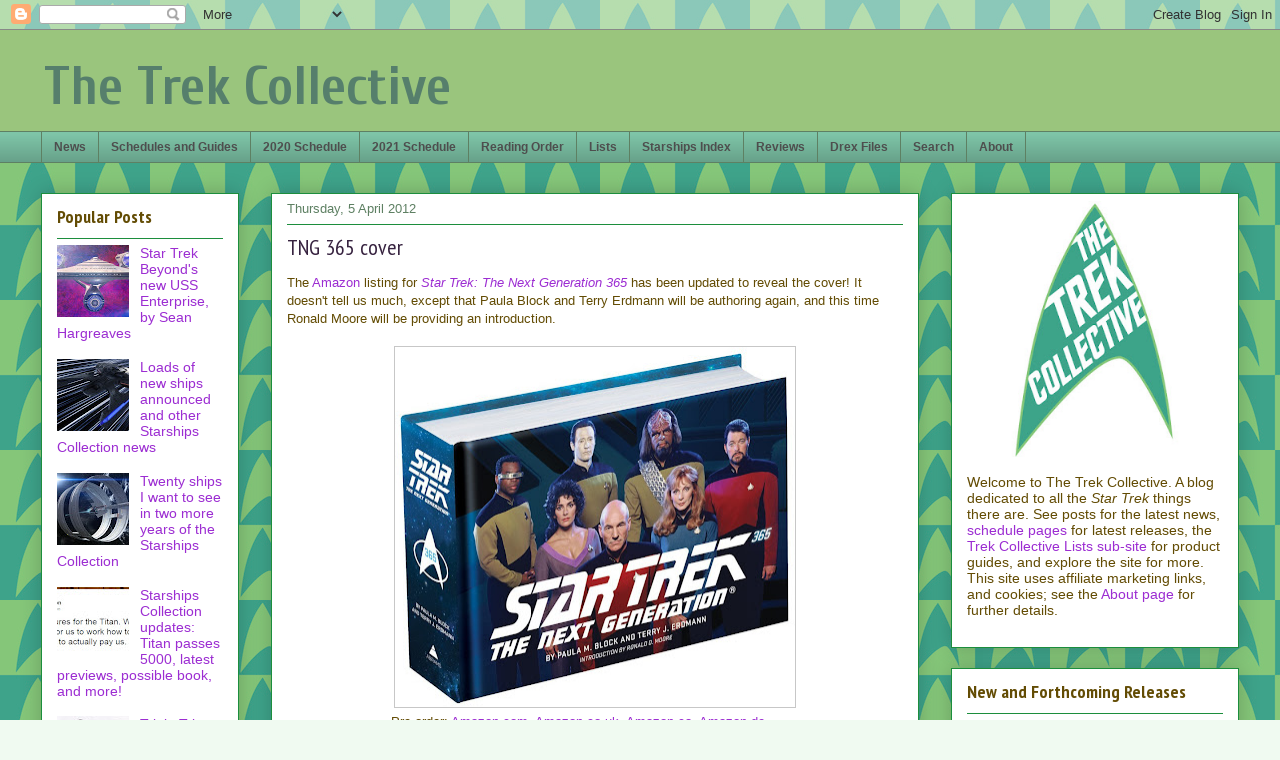

--- FILE ---
content_type: text/html; charset=UTF-8
request_url: https://www.thetrekcollective.com/2012/04/amazon-listing-for-star-trek-next.html?m=0
body_size: 32214
content:
<!DOCTYPE html>
<html class='v2' dir='ltr' xmlns='http://www.w3.org/1999/xhtml' xmlns:b='http://www.google.com/2005/gml/b' xmlns:data='http://www.google.com/2005/gml/data' xmlns:expr='http://www.google.com/2005/gml/expr'>
<head>
<link href='https://www.blogger.com/static/v1/widgets/335934321-css_bundle_v2.css' rel='stylesheet' type='text/css'/>
<meta content='IE=EmulateIE7' http-equiv='X-UA-Compatible'/><meta content='fd139b77-ae91-4499-8f01-9652afd48540' name='fo-verify'/>
<meta content='width=1100' name='viewport'/>
<meta content='text/html; charset=UTF-8' http-equiv='Content-Type'/>
<meta content='blogger' name='generator'/>
<link href='https://www.thetrekcollective.com/favicon.ico' rel='icon' type='image/x-icon'/>
<link href='https://www.thetrekcollective.com/2012/04/amazon-listing-for-star-trek-next.html' rel='canonical'/>
<link rel="alternate" type="application/atom+xml" title="The Trek Collective - Atom" href="https://www.thetrekcollective.com/feeds/posts/default" />
<link rel="alternate" type="application/rss+xml" title="The Trek Collective - RSS" href="https://www.thetrekcollective.com/feeds/posts/default?alt=rss" />
<link rel="service.post" type="application/atom+xml" title="The Trek Collective - Atom" href="https://www.blogger.com/feeds/734769081735169113/posts/default" />

<link rel="alternate" type="application/atom+xml" title="The Trek Collective - Atom" href="https://www.thetrekcollective.com/feeds/2271873538271154869/comments/default" />
<!--Can't find substitution for tag [blog.ieCssRetrofitLinks]-->
<link href='https://blogger.googleusercontent.com/img/b/R29vZ2xl/AVvXsEi0hmUamm6jiz2KWtKvLKupBVT4QasQkivXpuj7mRPrMekLshu5-3aZCb5nJ_QE4IkDhmGY8pkOu6b9q__qoMNfgl2acEAlUtc4Ewat_eS7wQuufSCV_cW_RKv94CVByg6CAx-3gKYsRW04/s400/Star+Trek+The+Next+Generation+365.jpg' rel='image_src'/>
<meta content='https://www.thetrekcollective.com/2012/04/amazon-listing-for-star-trek-next.html' property='og:url'/>
<meta content='TNG 365 cover' property='og:title'/>
<meta content='The Amazon  listing for Star Trek: The Next Generation 365  has been updated to reveal the cover! It doesn&#39;t tell us much, except that Paula...' property='og:description'/>
<meta content='https://blogger.googleusercontent.com/img/b/R29vZ2xl/AVvXsEi0hmUamm6jiz2KWtKvLKupBVT4QasQkivXpuj7mRPrMekLshu5-3aZCb5nJ_QE4IkDhmGY8pkOu6b9q__qoMNfgl2acEAlUtc4Ewat_eS7wQuufSCV_cW_RKv94CVByg6CAx-3gKYsRW04/w1200-h630-p-k-no-nu/Star+Trek+The+Next+Generation+365.jpg' property='og:image'/>
<title>The Trek Collective: TNG 365 cover</title>
<meta content='text/html; charset=utf-8' http-equiv='Content-Type'/>
<meta content='Star Trek news: books, comics, games, toys, collectibles, clothing, film and TV production, and more. The latest covers, blurbs, previews, and updates, plus full schedules of forthcoming releases.' name='description'/>
<meta content='Star Trek, Star Trek news, Star Trek website, Star Trek blog, 8of5, 8 of 5, Trek Collective, The Trek Collective, The Animated Series, The Next Generation, Deep Space 9, Voyager, Enterprise, Discovery, TOS, TAS, TNG, DS9, Star Trek books, Star Trek novels, Star Trek comics, novels, comics, books, short stories, ebooks, blurbs, covers, art, ships, starships, games, toys, collectables, merchandise, DVD, bluray, Titan, Vanguard, New Frontier, Destiny, Starfleet Academy, Pocket Books, Gallery Books, IDW, excerpts, schedule, publication schedule, Ships of the Line, USS Enterprise, USS Voyager, USS Defiant, USS Aventine, USS Titan, USS Vengeance, USS Discovery, Star Trek ongoing, Star Trek Into Darkness, Into Darkness, nuTrek, Typhon Pact, Star Trek art, Star Trek starships, model starships, Drex Files, Star Trek Beyond, Star Trek Discovery, Discovery, Picard, Star Trek Picard, Lower Decks, Star Trek Lower Decks, Prodigy, Star Trek Prodigy, Eaglemoss' name='keywords'/>
<meta content='summary' name='twitter:card'>
<meta content='@TrekCollective' name='twitter:site'/></meta>
<style type='text/css'>@font-face{font-family:'Cuprum';font-style:normal;font-weight:700;font-display:swap;src:url(//fonts.gstatic.com/s/cuprum/v29/dg45_pLmvrkcOkBnKsOzXyGWTBcmgwL9VjbYJxYmknQHEMmm.woff2)format('woff2');unicode-range:U+0460-052F,U+1C80-1C8A,U+20B4,U+2DE0-2DFF,U+A640-A69F,U+FE2E-FE2F;}@font-face{font-family:'Cuprum';font-style:normal;font-weight:700;font-display:swap;src:url(//fonts.gstatic.com/s/cuprum/v29/dg45_pLmvrkcOkBnKsOzXyGWTBcmgwL9Vj_YJxYmknQHEMmm.woff2)format('woff2');unicode-range:U+0301,U+0400-045F,U+0490-0491,U+04B0-04B1,U+2116;}@font-face{font-family:'Cuprum';font-style:normal;font-weight:700;font-display:swap;src:url(//fonts.gstatic.com/s/cuprum/v29/dg45_pLmvrkcOkBnKsOzXyGWTBcmgwL9VjTYJxYmknQHEMmm.woff2)format('woff2');unicode-range:U+0102-0103,U+0110-0111,U+0128-0129,U+0168-0169,U+01A0-01A1,U+01AF-01B0,U+0300-0301,U+0303-0304,U+0308-0309,U+0323,U+0329,U+1EA0-1EF9,U+20AB;}@font-face{font-family:'Cuprum';font-style:normal;font-weight:700;font-display:swap;src:url(//fonts.gstatic.com/s/cuprum/v29/dg45_pLmvrkcOkBnKsOzXyGWTBcmgwL9VjXYJxYmknQHEMmm.woff2)format('woff2');unicode-range:U+0100-02BA,U+02BD-02C5,U+02C7-02CC,U+02CE-02D7,U+02DD-02FF,U+0304,U+0308,U+0329,U+1D00-1DBF,U+1E00-1E9F,U+1EF2-1EFF,U+2020,U+20A0-20AB,U+20AD-20C0,U+2113,U+2C60-2C7F,U+A720-A7FF;}@font-face{font-family:'Cuprum';font-style:normal;font-weight:700;font-display:swap;src:url(//fonts.gstatic.com/s/cuprum/v29/dg45_pLmvrkcOkBnKsOzXyGWTBcmgwL9VjvYJxYmknQHEA.woff2)format('woff2');unicode-range:U+0000-00FF,U+0131,U+0152-0153,U+02BB-02BC,U+02C6,U+02DA,U+02DC,U+0304,U+0308,U+0329,U+2000-206F,U+20AC,U+2122,U+2191,U+2193,U+2212,U+2215,U+FEFF,U+FFFD;}@font-face{font-family:'PT Sans Narrow';font-style:normal;font-weight:400;font-display:swap;src:url(//fonts.gstatic.com/s/ptsansnarrow/v19/BngRUXNadjH0qYEzV7ab-oWlsbCLwR2oefDofMY.woff2)format('woff2');unicode-range:U+0460-052F,U+1C80-1C8A,U+20B4,U+2DE0-2DFF,U+A640-A69F,U+FE2E-FE2F;}@font-face{font-family:'PT Sans Narrow';font-style:normal;font-weight:400;font-display:swap;src:url(//fonts.gstatic.com/s/ptsansnarrow/v19/BngRUXNadjH0qYEzV7ab-oWlsbCCwR2oefDofMY.woff2)format('woff2');unicode-range:U+0301,U+0400-045F,U+0490-0491,U+04B0-04B1,U+2116;}@font-face{font-family:'PT Sans Narrow';font-style:normal;font-weight:400;font-display:swap;src:url(//fonts.gstatic.com/s/ptsansnarrow/v19/BngRUXNadjH0qYEzV7ab-oWlsbCIwR2oefDofMY.woff2)format('woff2');unicode-range:U+0100-02BA,U+02BD-02C5,U+02C7-02CC,U+02CE-02D7,U+02DD-02FF,U+0304,U+0308,U+0329,U+1D00-1DBF,U+1E00-1E9F,U+1EF2-1EFF,U+2020,U+20A0-20AB,U+20AD-20C0,U+2113,U+2C60-2C7F,U+A720-A7FF;}@font-face{font-family:'PT Sans Narrow';font-style:normal;font-weight:400;font-display:swap;src:url(//fonts.gstatic.com/s/ptsansnarrow/v19/BngRUXNadjH0qYEzV7ab-oWlsbCGwR2oefDo.woff2)format('woff2');unicode-range:U+0000-00FF,U+0131,U+0152-0153,U+02BB-02BC,U+02C6,U+02DA,U+02DC,U+0304,U+0308,U+0329,U+2000-206F,U+20AC,U+2122,U+2191,U+2193,U+2212,U+2215,U+FEFF,U+FFFD;}@font-face{font-family:'PT Sans Narrow';font-style:normal;font-weight:700;font-display:swap;src:url(//fonts.gstatic.com/s/ptsansnarrow/v19/BngSUXNadjH0qYEzV7ab-oWlsbg95AiIW_3CRs-2UEU.woff2)format('woff2');unicode-range:U+0460-052F,U+1C80-1C8A,U+20B4,U+2DE0-2DFF,U+A640-A69F,U+FE2E-FE2F;}@font-face{font-family:'PT Sans Narrow';font-style:normal;font-weight:700;font-display:swap;src:url(//fonts.gstatic.com/s/ptsansnarrow/v19/BngSUXNadjH0qYEzV7ab-oWlsbg95AiBW_3CRs-2UEU.woff2)format('woff2');unicode-range:U+0301,U+0400-045F,U+0490-0491,U+04B0-04B1,U+2116;}@font-face{font-family:'PT Sans Narrow';font-style:normal;font-weight:700;font-display:swap;src:url(//fonts.gstatic.com/s/ptsansnarrow/v19/BngSUXNadjH0qYEzV7ab-oWlsbg95AiLW_3CRs-2UEU.woff2)format('woff2');unicode-range:U+0100-02BA,U+02BD-02C5,U+02C7-02CC,U+02CE-02D7,U+02DD-02FF,U+0304,U+0308,U+0329,U+1D00-1DBF,U+1E00-1E9F,U+1EF2-1EFF,U+2020,U+20A0-20AB,U+20AD-20C0,U+2113,U+2C60-2C7F,U+A720-A7FF;}@font-face{font-family:'PT Sans Narrow';font-style:normal;font-weight:700;font-display:swap;src:url(//fonts.gstatic.com/s/ptsansnarrow/v19/BngSUXNadjH0qYEzV7ab-oWlsbg95AiFW_3CRs-2.woff2)format('woff2');unicode-range:U+0000-00FF,U+0131,U+0152-0153,U+02BB-02BC,U+02C6,U+02DA,U+02DC,U+0304,U+0308,U+0329,U+2000-206F,U+20AC,U+2122,U+2191,U+2193,U+2212,U+2215,U+FEFF,U+FFFD;}</style>
<style id='page-skin-1' type='text/css'><!--
/*
-----------------------------------------------
Blogger Template Style
Name:     Awesome Inc.
Designer: Tina Chen
URL:      tinachen.org
----------------------------------------------- */
/* Variable definitions
====================
<Variable name="keycolor" description="Main Color" type="color" default="#ffffff"/>
<Group description="Page" selector="body">
<Variable name="body.font" description="Font" type="font"
default="normal normal 13px Arial, Tahoma, Helvetica, FreeSans, sans-serif"/>
<Variable name="body.background.color" description="Background Color" type="color" default="#000000"/>
<Variable name="body.text.color" description="Text Color" type="color" default="#ffffff"/>
</Group>
<Group description="Links" selector=".main-inner">
<Variable name="link.color" description="Link Color" type="color" default="#888888"/>
<Variable name="link.visited.color" description="Visited Color" type="color" default="#444444"/>
<Variable name="link.hover.color" description="Hover Color" type="color" default="#cccccc"/>
</Group>
<Group description="Blog Title" selector=".header h1">
<Variable name="header.font" description="Title Font" type="font"
default="normal bold 40px Arial, Tahoma, Helvetica, FreeSans, sans-serif"/>
<Variable name="header.text.color" description="Title Color" type="color" default="#634c04" />
<Variable name="header.background.color" description="Header Background" type="color" default="transparent" />
</Group>
<Group description="Blog Description" selector=".header .description">
<Variable name="description.font" description="Font" type="font"
default="normal normal 14px Arial, Tahoma, Helvetica, FreeSans, sans-serif"/>
<Variable name="description.text.color" description="Text Color" type="color"
default="#634c04" />
</Group>
<Group description="Tabs Text" selector=".tabs-inner .widget li a">
<Variable name="tabs.font" description="Font" type="font"
default="normal bold 14px Arial, Tahoma, Helvetica, FreeSans, sans-serif"/>
<Variable name="tabs.text.color" description="Text Color" type="color" default="#634c04"/>
<Variable name="tabs.selected.text.color" description="Selected Color" type="color" default="#4e4e4e"/>
</Group>
<Group description="Tabs Background" selector=".tabs-outer .PageList">
<Variable name="tabs.background.color" description="Background Color" type="color" default="#141414"/>
<Variable name="tabs.selected.background.color" description="Selected Color" type="color" default="#444444"/>
<Variable name="tabs.border.color" description="Border Color" type="color" default="#1c8e3d"/>
</Group>
<Group description="Date Header" selector=".main-inner .widget h2.date-header, .main-inner .widget h2.date-header span">
<Variable name="date.font" description="Font" type="font"
default="normal normal 14px Arial, Tahoma, Helvetica, FreeSans, sans-serif"/>
<Variable name="date.text.color" description="Text Color" type="color" default="#666666"/>
<Variable name="date.border.color" description="Border Color" type="color" default="#1c8e3d"/>
</Group>
<Group description="Post Title" selector="h3.post-title, h4, h3.post-title a">
<Variable name="post.title.font" description="Font" type="font"
default="normal bold 22px Arial, Tahoma, Helvetica, FreeSans, sans-serif"/>
<Variable name="post.title.text.color" description="Text Color" type="color" default="#634c04"/>
</Group>
<Group description="Post Background" selector=".post">
<Variable name="post.background.color" description="Background Color" type="color" default="#ffffff" />
<Variable name="post.border.color" description="Border Color" type="color" default="#1c8e3d" />
<Variable name="post.border.bevel.color" description="Bevel Color" type="color" default="#1c8e3d"/>
</Group>
<Group description="Gadget Title" selector="h2">
<Variable name="widget.title.font" description="Font" type="font"
default="normal bold 14px Arial, Tahoma, Helvetica, FreeSans, sans-serif"/>
<Variable name="widget.title.text.color" description="Text Color" type="color" default="#634c04"/>
</Group>
<Group description="Gadget Text" selector=".sidebar .widget">
<Variable name="widget.font" description="Font" type="font"
default="normal normal 14px Arial, Tahoma, Helvetica, FreeSans, sans-serif"/>
<Variable name="widget.text.color" description="Text Color" type="color" default="#634c04"/>
<Variable name="widget.alternate.text.color" description="Alternate Color" type="color" default="#666666"/>
</Group>
<Group description="Gadget Links" selector=".sidebar .widget">
<Variable name="widget.link.color" description="Link Color" type="color" default="#9c2dd2"/>
<Variable name="widget.link.visited.color" description="Visited Color" type="color" default="#00c675"/>
<Variable name="widget.link.hover.color" description="Hover Color" type="color" default="#a1bf25"/>
</Group>
<Group description="Gadget Background" selector=".sidebar .widget">
<Variable name="widget.background.color" description="Background Color" type="color" default="#141414"/>
<Variable name="widget.border.color" description="Border Color" type="color" default="#222222"/>
<Variable name="widget.border.bevel.color" description="Bevel Color" type="color" default="#000000"/>
</Group>
<Group description="Sidebar Background" selector=".column-left-inner .column-right-inner">
<Variable name="widget.outer.background.color" description="Background Color" type="color" default="transparent" />
</Group>
<Group description="Images" selector=".main-inner">
<Variable name="image.background.color" description="Background Color" type="color" default="transparent"/>
<Variable name="image.border.color" description="Border Color" type="color" default="transparent"/>
</Group>
<Group description="Feed" selector=".blog-feeds">
<Variable name="feed.text.color" description="Text Color" type="color" default="#634c04"/>
</Group>
<Group description="Feed Links" selector=".blog-feeds">
<Variable name="feed.link.color" description="Link Color" type="color" default="#9c2dd2"/>
<Variable name="feed.link.visited.color" description="Visited Color" type="color" default="#00c675"/>
<Variable name="feed.link.hover.color" description="Hover Color" type="color" default="#a1bf25"/>
</Group>
<Group description="Pager" selector=".blog-pager">
<Variable name="pager.background.color" description="Background Color" type="color" default="#ffffff" />
</Group>
<Group description="Footer" selector=".footer-outer">
<Variable name="footer.background.color" description="Background Color" type="color" default="#ffffff" />
<Variable name="footer.text.color" description="Text Color" type="color" default="#634c04" />
</Group>
<Variable name="title.shadow.spread" description="Title Shadow" type="length" default="-1px"/>
<Variable name="body.background" description="Body Background" type="background"
color="#f0faf1"
default="$(color) none repeat scroll top left"/>
<Variable name="body.background.gradient.cap" description="Body Gradient Cap" type="url"
default="none"/>
<Variable name="body.background.size" description="Body Background Size" type="string" default="auto"/>
<Variable name="tabs.background.gradient" description="Tabs Background Gradient" type="url"
default="none"/>
<Variable name="header.background.gradient" description="Header Background Gradient" type="url" default="none" />
<Variable name="header.padding.top" description="Header Top Padding" type="length" default="22px" />
<Variable name="header.margin.top" description="Header Top Margin" type="length" default="0" />
<Variable name="header.margin.bottom" description="Header Bottom Margin" type="length" default="0" />
<Variable name="widget.padding.top" description="Widget Padding Top" type="length" default="8px" />
<Variable name="widget.padding.side" description="Widget Padding Side" type="length" default="15px" />
<Variable name="widget.outer.margin.top" description="Widget Top Margin" type="length" default="0" />
<Variable name="widget.outer.background.gradient" description="Gradient" type="url" default="none" />
<Variable name="widget.border.radius" description="Gadget Border Radius" type="length" default="0" />
<Variable name="outer.shadow.spread" description="Outer Shadow Size" type="length" default="0" />
<Variable name="date.header.border.radius.top" description="Date Header Border Radius Top" type="length" default="0" />
<Variable name="date.header.position" description="Date Header Position" type="length" default="15px" />
<Variable name="date.space" description="Date Space" type="length" default="30px" />
<Variable name="date.position" description="Date Float" type="string" default="static" />
<Variable name="date.padding.bottom" description="Date Padding Bottom" type="length" default="0" />
<Variable name="date.border.size" description="Date Border Size" type="length" default="0" />
<Variable name="date.background" description="Date Background" type="background" color="transparent"
default="$(color) none no-repeat scroll top left" />
<Variable name="date.first.border.radius.top" description="Date First top radius" type="length" default="0px" />
<Variable name="date.last.space.bottom" description="Date Last Space Bottom" type="length"
default="20px" />
<Variable name="date.last.border.radius.bottom" description="Date Last bottom radius" type="length" default="0px" />
<Variable name="post.first.padding.top" description="First Post Padding Top" type="length" default="0" />
<Variable name="image.shadow.spread" description="Image Shadow Size" type="length" default="0"/>
<Variable name="image.border.radius" description="Image Border Radius" type="length" default="0"/>
<Variable name="separator.outdent" description="Separator Outdent" type="length" default="15px" />
<Variable name="title.separator.border.size" description="Widget Title Border Size" type="length" default="1px" />
<Variable name="list.separator.border.size" description="List Separator Border Size" type="length" default="1px" />
<Variable name="shadow.spread" description="Shadow Size" type="length" default="0"/>
<Variable name="startSide" description="Side where text starts in blog language" type="automatic" default="left"/>
<Variable name="endSide" description="Side where text ends in blog language" type="automatic" default="right"/>
<Variable name="date.side" description="Side where date header is placed" type="string" default="right"/>
<Variable name="pager.border.radius.top" description="Pager Border Top Radius" type="length" default="0px" />
<Variable name="pager.space.top" description="Pager Top Space" type="length" default="1em" />
<Variable name="footer.background.gradient" description="Background Gradient" type="url" default="none" />
<Variable name="mobile.background.size" description="Mobile Background Size" type="string"
default="auto"/>
<Variable name="mobile.background.overlay" description="Mobile Background Overlay" type="string"
default="transparent none repeat scroll top left"/>
<Variable name="mobile.button.color" description="Mobile Button Color" type="color" default="#ffffff" />
*/
/* Content
----------------------------------------------- */
body {
font: normal normal 13px Arial, Tahoma, Helvetica, FreeSans, sans-serif;
color: #634c04;
background: #f0faf1 url(//3.bp.blogspot.com/-iPcupqKKdlA/Vo8BQOV9xNI/AAAAAAAAl9s/tkBhIsRP5p4/s0-r/8of5%2Bdeltas.jpg) repeat fixed top left;
}
html body .content-outer {
min-width: 0;
max-width: 100%;
width: 100%;
}
a:link {
text-decoration: none;
color: #9c2dd2;
}
a:visited {
text-decoration: none;
color: #00c675;
}
a:hover {
text-decoration: underline;
color: #a1bf25;
}
.body-fauxcolumn-outer .cap-top {
position: absolute;
z-index: 1;
height: 276px;
width: 100%;
background: transparent none repeat-x scroll top left;
_background-image: none;
}
/* Columns
----------------------------------------------- */
.content-inner {
padding: 0;
}
.header-inner .section {
margin: 0 16px;
}
.tabs-inner .section {
margin: 0 16px;
}
.main-inner {
padding-top: 30px;
}
.main-inner .column-center-inner,
.main-inner .column-left-inner,
.main-inner .column-right-inner {
padding: 0 5px;
}
*+html body .main-inner .column-center-inner {
margin-top: -30px;
}
#layout .main-inner .column-center-inner {
margin-top: 0;
}
/* Header
----------------------------------------------- */
.header-outer {
margin: 0 0 0 0;
background: #9ac57d none repeat scroll 0 0;
}
.Header h1 {
font: normal bold 55px Cuprum;
color: #567f6c;
text-shadow: 0 0 -1px #000000;
}
.Header h1 a {
color: #567f6c;
}
.Header .description {
font: normal normal 20px PT Sans Narrow;
color: #274e13;
}
.header-inner .Header .titlewrapper,
.header-inner .Header .descriptionwrapper {
padding-left: 0;
padding-right: 0;
margin-bottom: 0;
}
.header-inner .Header .titlewrapper {
padding-top: 22px;
}
/* Tabs
----------------------------------------------- */
.tabs-outer {
overflow: hidden;
position: relative;
background: #7ec5a8 url(//www.blogblog.com/1kt/awesomeinc/tabs_gradient_light.png) repeat scroll 0 0;
}
#layout .tabs-outer {
overflow: visible;
}
.tabs-cap-top, .tabs-cap-bottom {
position: absolute;
width: 100%;
border-top: 1px solid #5e8063;
}
.tabs-cap-bottom {
bottom: 0;
}
.tabs-inner .widget li a {
display: inline-block;
margin: 0;
padding: .6em 1em;
font: normal bold 12px Arial, Tahoma, Helvetica, FreeSans, sans-serif;
color: #4e4e4e;
border-top: 1px solid #5e8063;
border-bottom: 1px solid #5e8063;
border-left: 1px solid #5e8063;
height: 16px;
line-height: 16px;
}
.tabs-inner .widget li:last-child a {
border-right: 1px solid #5e8063;
}
.tabs-inner .widget li.selected a, .tabs-inner .widget li a:hover {
background: #314a40 url(//www.blogblog.com/1kt/awesomeinc/tabs_gradient_light.png) repeat-x scroll 0 -100px;
color: #ffffff;
}
/* Headings
----------------------------------------------- */
h2 {
font: normal bold 18px PT Sans Narrow;
color: #634c04;
}
/* Widgets
----------------------------------------------- */
.main-inner .section {
margin: 0 27px;
padding: 0;
}
.main-inner .column-left-outer,
.main-inner .column-right-outer {
margin-top: 0;
}
#layout .main-inner .column-left-outer,
#layout .main-inner .column-right-outer {
margin-top: 0;
}
.main-inner .column-left-inner,
.main-inner .column-right-inner {
background: transparent none repeat 0 0;
-moz-box-shadow: 0 0 0 rgba(0, 0, 0, .2);
-webkit-box-shadow: 0 0 0 rgba(0, 0, 0, .2);
-goog-ms-box-shadow: 0 0 0 rgba(0, 0, 0, .2);
box-shadow: 0 0 0 rgba(0, 0, 0, .2);
-moz-border-radius: 0px;
-webkit-border-radius: 0px;
-goog-ms-border-radius: 0px;
border-radius: 0px;
}
#layout .main-inner .column-left-inner,
#layout .main-inner .column-right-inner {
margin-top: 0;
}
.sidebar .widget {
font: normal normal 14px Arial, Tahoma, Helvetica, FreeSans, sans-serif;
color: #634c04;
}
.sidebar .widget a:link {
color: #9c2dd2;
}
.sidebar .widget a:visited {
color: #00c675;
}
.sidebar .widget a:hover {
color: #a1bf25;
}
.sidebar .widget h2 {
text-shadow: 0 0 -1px #000000;
}
.main-inner .widget {
background-color: #ffffff;
border: 1px solid #1c8e3d;
padding: 0 15px 15px;
margin: 20px -16px;
-moz-box-shadow: 0 0 20px rgba(0, 0, 0, .2);
-webkit-box-shadow: 0 0 20px rgba(0, 0, 0, .2);
-goog-ms-box-shadow: 0 0 20px rgba(0, 0, 0, .2);
box-shadow: 0 0 20px rgba(0, 0, 0, .2);
-moz-border-radius: 0px;
-webkit-border-radius: 0px;
-goog-ms-border-radius: 0px;
border-radius: 0px;
}
.main-inner .widget h2 {
margin: 0 -0;
padding: .6em 0 .5em;
border-bottom: 1px solid transparent;
}
.footer-inner .widget h2 {
padding: 0 0 .4em;
border-bottom: 1px solid transparent;
}
.main-inner .widget h2 + div, .footer-inner .widget h2 + div {
border-top: 1px solid #1c8e3d;
padding-top: 8px;
}
.main-inner .widget .widget-content {
margin: 0 -0;
padding: 7px 0 0;
}
.main-inner .widget ul, .main-inner .widget #ArchiveList ul.flat {
margin: -8px -15px 0;
padding: 0;
list-style: none;
}
.main-inner .widget #ArchiveList {
margin: -8px 0 0;
}
.main-inner .widget ul li, .main-inner .widget #ArchiveList ul.flat li {
padding: .5em 15px;
text-indent: 0;
color: #4e4e4e;
border-top: 0 solid #1c8e3d;
border-bottom: 1px solid transparent;
}
.main-inner .widget #ArchiveList ul li {
padding-top: .25em;
padding-bottom: .25em;
}
.main-inner .widget ul li:first-child, .main-inner .widget #ArchiveList ul.flat li:first-child {
border-top: none;
}
.main-inner .widget ul li:last-child, .main-inner .widget #ArchiveList ul.flat li:last-child {
border-bottom: none;
}
.post-body {
position: relative;
}
.main-inner .widget .post-body ul {
padding: 0 2.5em;
margin: .5em 0;
list-style: disc;
}
.main-inner .widget .post-body ul li {
padding: 0.25em 0;
margin-bottom: .25em;
color: #634c04;
border: none;
}
.footer-inner .widget ul {
padding: 0;
list-style: none;
}
.widget .zippy {
color: #4e4e4e;
}
/* Posts
----------------------------------------------- */
body .main-inner .Blog {
padding: 0;
margin-bottom: 1em;
background-color: transparent;
border: none;
-moz-box-shadow: 0 0 0 rgba(0, 0, 0, 0);
-webkit-box-shadow: 0 0 0 rgba(0, 0, 0, 0);
-goog-ms-box-shadow: 0 0 0 rgba(0, 0, 0, 0);
box-shadow: 0 0 0 rgba(0, 0, 0, 0);
}
.main-inner .section:last-child .Blog:last-child {
padding: 0;
margin-bottom: 1em;
}
.main-inner .widget h2.date-header {
margin: 0 -15px 1px;
padding: 0 0 0 0;
font: normal normal 13px Arial, Tahoma, Helvetica, FreeSans, sans-serif;
color: #5e8063;
background: transparent none no-repeat scroll top left;
border-top: 0 solid #1c8e3d;
border-bottom: 1px solid transparent;
-moz-border-radius-topleft: 0;
-moz-border-radius-topright: 0;
-webkit-border-top-left-radius: 0;
-webkit-border-top-right-radius: 0;
border-top-left-radius: 0;
border-top-right-radius: 0;
position: static;
bottom: 100%;
right: 15px;
text-shadow: 0 0 -1px #000000;
}
.main-inner .widget h2.date-header span {
font: normal normal 13px Arial, Tahoma, Helvetica, FreeSans, sans-serif;
display: block;
padding: .5em 15px;
border-left: 0 solid #1c8e3d;
border-right: 0 solid #1c8e3d;
}
.date-outer {
position: relative;
margin: 30px 0 20px;
padding: 0 15px;
background-color: #ffffff;
border: 1px solid #1c8e3d;
-moz-box-shadow: 0 0 20px rgba(0, 0, 0, .2);
-webkit-box-shadow: 0 0 20px rgba(0, 0, 0, .2);
-goog-ms-box-shadow: 0 0 20px rgba(0, 0, 0, .2);
box-shadow: 0 0 20px rgba(0, 0, 0, .2);
-moz-border-radius: 0px;
-webkit-border-radius: 0px;
-goog-ms-border-radius: 0px;
border-radius: 0px;
}
.date-outer:first-child {
margin-top: 0;
}
.date-outer:last-child {
margin-bottom: 20px;
-moz-border-radius-bottomleft: 0px;
-moz-border-radius-bottomright: 0px;
-webkit-border-bottom-left-radius: 0px;
-webkit-border-bottom-right-radius: 0px;
-goog-ms-border-bottom-left-radius: 0px;
-goog-ms-border-bottom-right-radius: 0px;
border-bottom-left-radius: 0px;
border-bottom-right-radius: 0px;
}
.date-posts {
margin: 0 -0;
padding: 0 0;
clear: both;
}
.post-outer, .inline-ad {
border-top: 1px solid #1c8e3d;
margin: 0 -0;
padding: 15px 0;
}
.post-outer {
padding-bottom: 10px;
}
.post-outer:first-child {
padding-top: 0;
border-top: none;
}
.post-outer:last-child, .inline-ad:last-child {
border-bottom: none;
}
.post-body {
position: relative;
}
.post-body img {
padding: 0px;
background: #ffffff;
border: 1px solid #c7c7c7;
-moz-box-shadow: 0 0 0px rgba(0, 0, 0, .2);
-webkit-box-shadow: 0 0 0px rgba(0, 0, 0, .2);
box-shadow: 0 0 0px rgba(0, 0, 0, .2);
-moz-border-radius: 0px;
-webkit-border-radius: 0px;
border-radius: 0px;
}
h3.post-title, h4 {
font: normal normal 22px PT Sans Narrow;
color: #372340;
}
h3.post-title a {
font: normal normal 22px PT Sans Narrow;
color: #372340;
}
h3.post-title a:hover {
color: #a1bf25;
text-decoration: underline;
}
.post-header {
margin: 0 0 1em;
}
.post-body {
line-height: 1.4;
}
.post-outer h2 {
color: #634c04;
}
.post-footer {
margin: 1.5em 0 0;
}
#blog-pager {
padding: 15px;
font-size: 120%;
background-color: #ffffff;
border: 1px solid #1c8e3d;
-moz-box-shadow: 0 0 20px rgba(0, 0, 0, .2);
-webkit-box-shadow: 0 0 20px rgba(0, 0, 0, .2);
-goog-ms-box-shadow: 0 0 20px rgba(0, 0, 0, .2);
box-shadow: 0 0 20px rgba(0, 0, 0, .2);
-moz-border-radius: 0px;
-webkit-border-radius: 0px;
-goog-ms-border-radius: 0px;
border-radius: 0px;
-moz-border-radius-topleft: 0px;
-moz-border-radius-topright: 0px;
-webkit-border-top-left-radius: 0px;
-webkit-border-top-right-radius: 0px;
-goog-ms-border-top-left-radius: 0px;
-goog-ms-border-top-right-radius: 0px;
border-top-left-radius: 0px;
border-top-right-radius-topright: 0px;
margin-top: 1em;
}
.blog-feeds, .post-feeds {
margin: 1em 0;
text-align: center;
color: #634c04;
}
.blog-feeds a, .post-feeds a {
color: #ce7f2c;
}
.blog-feeds a:visited, .post-feeds a:visited {
color: #00c675;
}
.blog-feeds a:hover, .post-feeds a:hover {
color: #a1bf25;
}
.post-outer .comments {
margin-top: 2em;
}
/* Comments
----------------------------------------------- */
.comments .comments-content .icon.blog-author {
background-repeat: no-repeat;
background-image: url([data-uri]);
}
.comments .comments-content .loadmore a {
border-top: 1px solid #5e8063;
border-bottom: 1px solid #5e8063;
}
.comments .continue {
border-top: 2px solid #5e8063;
}
/* Footer
----------------------------------------------- */
.footer-outer {
margin: -20px 0 -1px;
padding: 20px 0 0;
color: #634c04;
overflow: hidden;
}
.footer-fauxborder-left {
border-top: 1px solid #1c8e3d;
background: #ffffff none repeat scroll 0 0;
-moz-box-shadow: 0 0 20px rgba(0, 0, 0, .2);
-webkit-box-shadow: 0 0 20px rgba(0, 0, 0, .2);
-goog-ms-box-shadow: 0 0 20px rgba(0, 0, 0, .2);
box-shadow: 0 0 20px rgba(0, 0, 0, .2);
margin: 0 -20px;
}
/* Mobile
----------------------------------------------- */
body.mobile {
background-size: auto;
}
.mobile .body-fauxcolumn-outer {
background: transparent none repeat scroll top left;
}
*+html body.mobile .main-inner .column-center-inner {
margin-top: 0;
}
.mobile .main-inner .widget {
padding: 0 0 15px;
}
.mobile .main-inner .widget h2 + div,
.mobile .footer-inner .widget h2 + div {
border-top: none;
padding-top: 0;
}
.mobile .footer-inner .widget h2 {
padding: 0.5em 0;
border-bottom: none;
}
.mobile .main-inner .widget .widget-content {
margin: 0;
padding: 7px 0 0;
}
.mobile .main-inner .widget ul,
.mobile .main-inner .widget #ArchiveList ul.flat {
margin: 0 -15px 0;
}
.mobile .main-inner .widget h2.date-header {
right: 0;
}
.mobile .date-header span {
padding: 0.4em 0;
}
.mobile .date-outer:first-child {
margin-bottom: 0;
border: 1px solid #1c8e3d;
-moz-border-radius-topleft: 0px;
-moz-border-radius-topright: 0px;
-webkit-border-top-left-radius: 0px;
-webkit-border-top-right-radius: 0px;
-goog-ms-border-top-left-radius: 0px;
-goog-ms-border-top-right-radius: 0px;
border-top-left-radius: 0px;
border-top-right-radius: 0px;
}
.mobile .date-outer {
border-color: #1c8e3d;
border-width: 0 1px 1px;
}
.mobile .date-outer:last-child {
margin-bottom: 0;
}
.mobile .main-inner {
padding: 0;
}
.mobile .header-inner .section {
margin: 0;
}
.mobile .blog-posts {
padding: 0 10px;
}
.mobile .post-outer, .mobile .inline-ad {
padding: 5px 0;
}
.mobile .tabs-inner .section {
margin: 0 10px;
}
.mobile .main-inner .widget h2 {
margin: 0;
padding: 0;
}
.mobile .main-inner .widget h2.date-header span {
padding: 0;
}
.mobile .main-inner .widget .widget-content {
margin: 0;
padding: 7px 0 0;
}
.mobile #blog-pager {
border: 1px solid transparent;
background: #ffffff none repeat scroll 0 0;
}
.mobile .main-inner .column-left-inner,
.mobile .main-inner .column-right-inner {
background: transparent none repeat 0 0;
-moz-box-shadow: none;
-webkit-box-shadow: none;
-goog-ms-box-shadow: none;
box-shadow: none;
}
.mobile .date-posts {
margin: 0;
padding: 0;
}
.mobile .footer-fauxborder-left {
margin: 0;
border-top: inherit;
}
.mobile .main-inner .section:last-child .Blog:last-child {
margin-bottom: 0;
}
.mobile-index-contents {
color: #634c04;
}
.mobile .mobile-link-button {
background: #9c2dd2 url(//www.blogblog.com/1kt/awesomeinc/tabs_gradient_light.png) repeat scroll 0 0;
}
.mobile-link-button a:link, .mobile-link-button a:visited {
color: #ffffff;
}
.mobile .tabs-inner .PageList .widget-content {
background: transparent;
border-top: 1px solid;
border-color: #5e8063;
color: #4e4e4e;
}
.mobile .tabs-inner .PageList .widget-content .pagelist-arrow {
border-left: 1px solid #5e8063;
}
.post-body blockquote {background-color: #68a28a; color: #fff; padding: 10px; font-style:italic; -moz-border-radius: 0px; -webkit-border-radius: 0px;}
.post-column-left {
float: left;
width: 45%;
}
.post-column-right {
margin-top: -5px;
float: right;
width: 45%;
}
--></style>
<style id='template-skin-1' type='text/css'><!--
body {
min-width: 1230px;
}
.content-outer, .content-fauxcolumn-outer, .region-inner {
min-width: 1230px;
max-width: 1230px;
_width: 1230px;
}
.main-inner .columns {
padding-left: 230px;
padding-right: 320px;
}
.main-inner .fauxcolumn-center-outer {
left: 230px;
right: 320px;
/* IE6 does not respect left and right together */
_width: expression(this.parentNode.offsetWidth -
parseInt("230px") -
parseInt("320px") + 'px');
}
.main-inner .fauxcolumn-left-outer {
width: 230px;
}
.main-inner .fauxcolumn-right-outer {
width: 320px;
}
.main-inner .column-left-outer {
width: 230px;
right: 100%;
margin-left: -230px;
}
.main-inner .column-right-outer {
width: 320px;
margin-right: -320px;
}
#layout {
min-width: 0;
}
#layout .content-outer {
min-width: 0;
width: 800px;
}
#layout .region-inner {
min-width: 0;
width: auto;
}
--></style>
<!-- ebay affiliate -->
<script>window._epn = {campaign: 5338686644, smartPopover:false};</script>
<script src='https://epnt.ebay.com/static/epn-smart-tools.js'></script>
<script async='async' src='https://epnt.ebay.com/static/epn-smart-tools.js'></script>
<!-- ebay affiliate -->
<!-- Pinterest -->
<meta content='523feda7f79295abea4093de103d0e3c' name='p:domain_verify'/>
<!-- Pinterest -->
<link href='https://www.blogger.com/dyn-css/authorization.css?targetBlogID=734769081735169113&amp;zx=cee12303-d937-4097-8f69-d640a81443fa' media='none' onload='if(media!=&#39;all&#39;)media=&#39;all&#39;' rel='stylesheet'/><noscript><link href='https://www.blogger.com/dyn-css/authorization.css?targetBlogID=734769081735169113&amp;zx=cee12303-d937-4097-8f69-d640a81443fa' rel='stylesheet'/></noscript>
<meta name='google-adsense-platform-account' content='ca-host-pub-1556223355139109'/>
<meta name='google-adsense-platform-domain' content='blogspot.com'/>

<!-- data-ad-client=ca-pub-2664308603309532 -->

</head>
<body class='loading'>
<div class='navbar section' id='navbar'><div class='widget Navbar' data-version='1' id='Navbar1'><script type="text/javascript">
    function setAttributeOnload(object, attribute, val) {
      if(window.addEventListener) {
        window.addEventListener('load',
          function(){ object[attribute] = val; }, false);
      } else {
        window.attachEvent('onload', function(){ object[attribute] = val; });
      }
    }
  </script>
<div id="navbar-iframe-container"></div>
<script type="text/javascript" src="https://apis.google.com/js/platform.js"></script>
<script type="text/javascript">
      gapi.load("gapi.iframes:gapi.iframes.style.bubble", function() {
        if (gapi.iframes && gapi.iframes.getContext) {
          gapi.iframes.getContext().openChild({
              url: 'https://www.blogger.com/navbar/734769081735169113?po\x3d2271873538271154869\x26origin\x3dhttps://www.thetrekcollective.com',
              where: document.getElementById("navbar-iframe-container"),
              id: "navbar-iframe"
          });
        }
      });
    </script><script type="text/javascript">
(function() {
var script = document.createElement('script');
script.type = 'text/javascript';
script.src = '//pagead2.googlesyndication.com/pagead/js/google_top_exp.js';
var head = document.getElementsByTagName('head')[0];
if (head) {
head.appendChild(script);
}})();
</script>
</div></div>
<div class='body-fauxcolumns'>
<div class='fauxcolumn-outer body-fauxcolumn-outer'>
<div class='cap-top'>
<div class='cap-left'></div>
<div class='cap-right'></div>
</div>
<div class='fauxborder-left'>
<div class='fauxborder-right'></div>
<div class='fauxcolumn-inner'>
</div>
</div>
<div class='cap-bottom'>
<div class='cap-left'></div>
<div class='cap-right'></div>
</div>
</div>
</div>
<div class='content'>
<div class='content-fauxcolumns'>
<div class='fauxcolumn-outer content-fauxcolumn-outer'>
<div class='cap-top'>
<div class='cap-left'></div>
<div class='cap-right'></div>
</div>
<div class='fauxborder-left'>
<div class='fauxborder-right'></div>
<div class='fauxcolumn-inner'>
</div>
</div>
<div class='cap-bottom'>
<div class='cap-left'></div>
<div class='cap-right'></div>
</div>
</div>
</div>
<div class='content-outer'>
<div class='content-cap-top cap-top'>
<div class='cap-left'></div>
<div class='cap-right'></div>
</div>
<div class='fauxborder-left content-fauxborder-left'>
<div class='fauxborder-right content-fauxborder-right'></div>
<div class='content-inner'>
<header>
<div class='header-outer'>
<div class='header-cap-top cap-top'>
<div class='cap-left'></div>
<div class='cap-right'></div>
</div>
<div class='fauxborder-left header-fauxborder-left'>
<div class='fauxborder-right header-fauxborder-right'></div>
<div class='region-inner header-inner'>
<table><tr><td style='width: 80%;'>
<div class='header section' id='header'><div class='widget Header' data-version='1' id='Header1'>
<div id='header-inner'>
<div class='titlewrapper'>
<h1 class='title'>
<a href='https://www.thetrekcollective.com/?m=0'>
The Trek Collective
</a>
</h1>
</div>
<div class='descriptionwrapper'>
<p class='description'><span>
</span></p>
</div>
</div>
</div></div></td>
<td style='width: 20%;'>
<div class='header section' id='header2'><div class='widget HTML' data-version='1' id='HTML6'>
<div class='widget-content'>
<!--<table style="float: right;"><tbody><tr><td><a href="https://www.facebook.com/TrekCollective/" title="Facebook"><img src="https://blogger.googleusercontent.com/img/b/R29vZ2xl/AVvXsEhUNrRL1_D9YweEqpKCSnqLRLHAqhyCnbw-oxDzRDr7u25KB6Sl2uuZmP71PVFCVjTy2hZnI1mMsRYt2t2KHR_2LiKq2Kk0xPjRjmA8kEtzPVA-eb6one2m879SjTX6IjT-n2wzQi1Bv0_V/s65/facebook%2520icon.jpg" / /></a></td><td><a href="http://twitter.com/#!/TrekCollective" title="Twitter"><img src="https://blogger.googleusercontent.com/img/b/R29vZ2xl/AVvXsEjQgPbbnWit_sGvXPn28IrSAsjHfD_JtQoGLP6kNrbvP0rjVrzveu9OVV9D3X73ZwexsOiZW-CtyFeWonH_5w5mS9K5pvkXs6Vv0iOCiwtiAdhAbvKI6Bir8yzoCB5n-65hwn61QSEvCuJc/s65/twitter%2520icon.jpg" / /></a></td><td><a href="https://www.instagram.com/trekcollect/" title="Instagram"><img src="https://blogger.googleusercontent.com/img/b/R29vZ2xl/AVvXsEgdvEyP5wcxDL4Qz0mBXhiux29JXDnxB-_Ie-lw3SHtxQ6-wA893LCN46V0sihsyKZQoNhHzeGMq4Kh7jRAjEwo4GgY6w4ArZy9ChwZQz0sBYMz3RyKZjuQfwJqkBthX-Nbsms3vCCji_E/s65/instagram+icon.jpg" / /></a></td></tr></tbody></table>-->


<!--<table bgcolor="#FFFFFF" style="float: right; border:1px solid #567f6c;" cellpadding="0">
<tr><td>
<table bgcolor="#FFFFFF"><tbody>
<tr><td style="vertical-align: top;"><img src="https://blogger.googleusercontent.com/img/b/R29vZ2xl/AVvXsEgYOPcMGFJbL0YAIlqX5IdbTR7FvPKJenFHco2X_oBYksuIK-yngsRd-bF5l0aL4aA2KoUKvxW6iSlzIxWF1GwM3lZWtcGLkCBL03bsWWDwNRUJ5bhzQwmEhWcTvN62Ye8MMDHsDVNdFhs/s0/Highlights.jpg" /></td>

<td style="vertical-align: top;"><a href="http://www.thetrekcollective.com/2018/01/first-twelve-eaglemoss-discovery-ships.html"><img src="https://blogger.googleusercontent.com/img/b/R29vZ2xl/AVvXsEi08faHXOUJTta6mX3wdVq6rMFjorZTPQhafDYNDsJuJZlQC1QAzIKAPfGL0nHLxY4BKpwIMpiV2sUD5zco2RFG4d0x8InDCVg7PbQaCzR2uGaIuEV8Tnb6YWeuMIiQfmy9lH9f5sHEYJLX/s1600/highlight+disco+ship.jpg" /></a>
<span style="font-size:small;"><a href="http://www.thetrekcollective.com/2018/01/first-twelve-eaglemoss-discovery-ships.html">Eaglemoss <i>Discovery</i> ships line-up revealed</a></span></td>

<td style="vertical-align: top;"><a href="http://www.thetrekcollective.com/2017/11/behind-scenes-of-discovery-magic-to.html"><img src="https://blogger.googleusercontent.com/img/b/R29vZ2xl/AVvXsEjSSWUSvquQbhXItYYSlF-TssmLmQNlPiY7jjMeuVpU-xTksznrpYZ0zXfRsZfBZESWwImQd3uPR2uM0BEnGY0n9Lu_UZPNs9bAQCbAdK9hMm1WplFx79RTQpo9VJFHBfQYrEYP43wkB-4O/s1600/highlight+magic.jpg" /></a>
<span style="font-size:small;"><a href="http://www.thetrekcollective.com/2017/11/behind-scenes-of-discovery-magic-to.html"><i>Discovery</i> behind the scenes: <i>Magic to Make</i>...</a></span></td>

<td style="vertical-align: top;"><a href="http://www.thetrekcollective.com/2017/09/review-official-starships-collection.html"><img src="https://blogger.googleusercontent.com/img/b/R29vZ2xl/AVvXsEiNmCBGreHdMHUOQAmF0N6rL4T8AnhZRcrVmO6LbUGOmz4cTGwMZGteHDlf9d3J8mEhxKnZ-UqUSaipxPhoL-gDJnwCLwd1GlxltEOEKTdFkkqFDkkI9HVmjW_ZaQIYivl0M2jfa_ry-2Xb/s1600/highlight+titan.jpg" /></a>
<span style="font-size:small;"><a href="http://www.thetrekcollective.com/2017/09/review-official-starships-collection.html">Review: <i>Starships Collection</i> USS Titan</a></span></td>

</tr>
</tbody></table></td></tr></table>--><!--<table bgcolor="#FFFFFF" style="float: right; border:1px solid #567f6c;" cellpadding="0">
<tr><td>
<table bgcolor="#FFFFFF"><tbody>
<tr><td style="vertical-align: top;"><img src="https://blogger.googleusercontent.com/img/b/R29vZ2xl/AVvXsEgYOPcMGFJbL0YAIlqX5IdbTR7FvPKJenFHco2X_oBYksuIK-yngsRd-bF5l0aL4aA2KoUKvxW6iSlzIxWF1GwM3lZWtcGLkCBL03bsWWDwNRUJ5bhzQwmEhWcTvN62Ye8MMDHsDVNdFhs/s0/Highlights.jpg" /></td>

<td style="vertical-align: top;"><a href="http://www.thetrekcollective.com/2018/01/first-twelve-eaglemoss-discovery-ships.html"><img src="https://blogger.googleusercontent.com/img/b/R29vZ2xl/AVvXsEi08faHXOUJTta6mX3wdVq6rMFjorZTPQhafDYNDsJuJZlQC1QAzIKAPfGL0nHLxY4BKpwIMpiV2sUD5zco2RFG4d0x8InDCVg7PbQaCzR2uGaIuEV8Tnb6YWeuMIiQfmy9lH9f5sHEYJLX/s1600/highlight+disco+ship.jpg" /></a>
<span style="font-size:small;"><a href="http://www.thetrekcollective.com/2018/01/first-twelve-eaglemoss-discovery-ships.html">Eaglemoss <i>Discovery</i> ships line-up revealed</a></span></td>

<td style="vertical-align: top;"><a href="http://www.thetrekcollective.com/2017/11/behind-scenes-of-discovery-magic-to.html"><img src="https://blogger.googleusercontent.com/img/b/R29vZ2xl/AVvXsEjSSWUSvquQbhXItYYSlF-TssmLmQNlPiY7jjMeuVpU-xTksznrpYZ0zXfRsZfBZESWwImQd3uPR2uM0BEnGY0n9Lu_UZPNs9bAQCbAdK9hMm1WplFx79RTQpo9VJFHBfQYrEYP43wkB-4O/s1600/highlight+magic.jpg" /></a>
<span style="font-size:small;"><a href="http://www.thetrekcollective.com/2017/11/behind-scenes-of-discovery-magic-to.html"><i>Discovery</i> behind the scenes: <i>Magic to Make</i>...</a></span></td>

<td style="vertical-align: top;"><a href="http://www.thetrekcollective.com/2017/09/review-official-starships-collection.html"><img src="https://blogger.googleusercontent.com/img/b/R29vZ2xl/AVvXsEiNmCBGreHdMHUOQAmF0N6rL4T8AnhZRcrVmO6LbUGOmz4cTGwMZGteHDlf9d3J8mEhxKnZ-UqUSaipxPhoL-gDJnwCLwd1GlxltEOEKTdFkkqFDkkI9HVmjW_ZaQIYivl0M2jfa_ry-2Xb/s1600/highlight+titan.jpg" /></a>
<span style="font-size:small;"><a href="http://www.thetrekcollective.com/2017/09/review-official-starships-collection.html">Review: <i>Starships Collection</i> USS Titan</a></span></td>

</tr>
</tbody></table></td></tr></table>-->
</div>
<div class='clear'></div>
</div></div>
</td></tr></table>
</div>
</div>
<div class='header-cap-bottom cap-bottom'>
<div class='cap-left'></div>
<div class='cap-right'></div>
</div>
</div>
</header>
<div class='tabs-outer'>
<div class='tabs-cap-top cap-top'>
<div class='cap-left'></div>
<div class='cap-right'></div>
</div>
<div class='fauxborder-left tabs-fauxborder-left'>
<div class='fauxborder-right tabs-fauxborder-right'></div>
<div class='region-inner tabs-inner'>
<div class='tabs section' id='crosscol'><div class='widget PageList' data-version='1' id='PageList1'>
<div class='widget-content'>
<ul>
<li>
<a href='https://www.thetrekcollective.com/?m=0'>News</a>
</li>
<li>
<a href='https://www.thetrekcollective.com/p/schedules-and-guides.html?m=0'>Schedules and Guides</a>
</li>
<li>
<a href='https://www.thetrekcollective.com/p/2020-star-trek-publication-schedule_0.html'>2020 Schedule</a>
</li>
<li>
<a href='https://www.thetrekcollective.com/p/2021-star-trek-publication-schedule.html'>2021 Schedule</a>
</li>
<li>
<a href='https://www.thetrekcollective.com/p/trek-lit-reading-order.html'>Reading Order</a>
</li>
<li>
<a href='https://lists.trekcollective.com/'>Lists</a>
</li>
<li>
<a href='https://www.thetrekcollective.com/p/star-trek-official-starships-collection.html'>Starships Index</a>
</li>
<li>
<a href='https://www.thetrekcollective.com/p/reviews.html?m=0'>Reviews</a>
</li>
<li>
<a href='https://www.thetrekcollective.com/p/drex-files-in-exile.html'>Drex Files</a>
</li>
<li>
<a href='https://www.thetrekcollective.com/p/search.html?m=0'>Search</a>
</li>
<li>
<a href='https://www.thetrekcollective.com/p/about-8of5.html'>About</a>
</li>
</ul>
<div class='clear'></div>
</div>
</div></div>
<div class='tabs no-items section' id='crosscol-overflow'></div>
</div>
</div>
<div class='tabs-cap-bottom cap-bottom'>
<div class='cap-left'></div>
<div class='cap-right'></div>
</div>
</div>
<div class='main-outer'>
<div class='main-cap-top cap-top'>
<div class='cap-left'></div>
<div class='cap-right'></div>
</div>
<div class='fauxborder-left main-fauxborder-left'>
<div class='fauxborder-right main-fauxborder-right'></div>
<div class='region-inner main-inner'>
<div class='columns fauxcolumns'>
<div class='fauxcolumn-outer fauxcolumn-center-outer'>
<div class='cap-top'>
<div class='cap-left'></div>
<div class='cap-right'></div>
</div>
<div class='fauxborder-left'>
<div class='fauxborder-right'></div>
<div class='fauxcolumn-inner'>
</div>
</div>
<div class='cap-bottom'>
<div class='cap-left'></div>
<div class='cap-right'></div>
</div>
</div>
<div class='fauxcolumn-outer fauxcolumn-left-outer'>
<div class='cap-top'>
<div class='cap-left'></div>
<div class='cap-right'></div>
</div>
<div class='fauxborder-left'>
<div class='fauxborder-right'></div>
<div class='fauxcolumn-inner'>
</div>
</div>
<div class='cap-bottom'>
<div class='cap-left'></div>
<div class='cap-right'></div>
</div>
</div>
<div class='fauxcolumn-outer fauxcolumn-right-outer'>
<div class='cap-top'>
<div class='cap-left'></div>
<div class='cap-right'></div>
</div>
<div class='fauxborder-left'>
<div class='fauxborder-right'></div>
<div class='fauxcolumn-inner'>
</div>
</div>
<div class='cap-bottom'>
<div class='cap-left'></div>
<div class='cap-right'></div>
</div>
</div>
<!-- corrects IE6 width calculation -->
<div class='columns-inner'>
<div class='column-center-outer'>
<div class='column-center-inner'>
<div class='main section' id='main'><div class='widget Blog' data-version='1' id='Blog1'>
<div class='blog-posts hfeed'>
<!--Can't find substitution for tag [defaultAdStart]-->

          <div class="date-outer">
        
<h2 class='date-header'><span>Thursday, 5 April 2012</span></h2>

          <div class="date-posts">
        
<div class='post-outer'>
<div class='post hentry'>
<a name='2271873538271154869'></a>
<h3 class='post-title entry-title'>
TNG 365 cover
</h3>
<div class='post-header'>
<div class='post-header-line-1'></div>
</div>
<div class='post-body entry-content' id='post-body-2271873538271154869'>
The <a href="http://www.amazon.com/gp/product/141970429X/ref=as_li_ss_tl?ie=UTF8&amp;tag=8ofsguitothet-20&amp;linkCode=as2&amp;camp=1789&amp;creative=390957&amp;creativeASIN=141970429X">Amazon</a> listing for <a href="http://www.amazon.com/gp/product/141970429X/ref=as_li_ss_tl?ie=UTF8&amp;tag=8ofsguitothet-20&amp;linkCode=as2&amp;camp=1789&amp;creative=390957&amp;creativeASIN=141970429X"><i>Star Trek: The Next Generation 365</i></a> has been updated to reveal the cover! It doesn't tell us much, except that Paula Block and Terry Erdmann will be authoring again, and this time Ronald Moore will be providing an introduction. <br />
<br />
<div class="separator" style="clear: both; text-align: center;"><a href="https://blogger.googleusercontent.com/img/b/R29vZ2xl/AVvXsEi0hmUamm6jiz2KWtKvLKupBVT4QasQkivXpuj7mRPrMekLshu5-3aZCb5nJ_QE4IkDhmGY8pkOu6b9q__qoMNfgl2acEAlUtc4Ewat_eS7wQuufSCV_cW_RKv94CVByg6CAx-3gKYsRW04/s1600/Star+Trek+The+Next+Generation+365.jpg" imageanchor="1" style="margin-left: 1em; margin-right: 1em;"><img border="0" height="360" src="https://blogger.googleusercontent.com/img/b/R29vZ2xl/AVvXsEi0hmUamm6jiz2KWtKvLKupBVT4QasQkivXpuj7mRPrMekLshu5-3aZCb5nJ_QE4IkDhmGY8pkOu6b9q__qoMNfgl2acEAlUtc4Ewat_eS7wQuufSCV_cW_RKv94CVByg6CAx-3gKYsRW04/s400/Star+Trek+The+Next+Generation+365.jpg" width="400" /></a></div><div style="margin-left: 8em; margin-right: 8em;">Pre-order: <a href="http://www.amazon.com/gp/product/B007M2E2X0/ref=as_li_ss_tl?ie=UTF8&amp;tag=8ofsguitothet-20&amp;linkCode=as2&amp;camp=1789&amp;creative=390957&amp;creativeASIN=B007M2E2X0"> </a><a href="http://www.amazon.com/gp/product/141970429X/ref=as_li_ss_tl?ie=UTF8&amp;tag=8ofsguitothet-20&amp;linkCode=as2&amp;camp=1789&amp;creative=390957&amp;creativeASIN=141970429X">Amazon.com</a>, <a href="http://www.amazon.co.uk/gp/product/141970429X/ref=as_li_ss_tl?ie=UTF8&amp;tag=8ofsguitothet-21&amp;linkCode=as2&amp;camp=1634&amp;creative=19450&amp;creativeASIN=141970429X">Amazon.co.uk</a>, <a href="http://www.amazon.ca/gp/product/141970429X/ref=as_li_ss_tl?ie=UTF8&amp;tag=8ofsguitoth0c-20&amp;linkCode=as2&amp;camp=15121&amp;creative=390961&amp;creativeASIN=141970429X">Amazon.ca</a>, <a href="http://www.amazon.de/gp/product/141970429X/ref=as_li_ss_tl?ie=UTF8&amp;tag=8ofsguitoth0e-21&amp;linkCode=as2&amp;camp=1638&amp;creative=19454&amp;creativeASIN=141970429X">Amazon.de</a>, <a href="http://www.amazon.fr/gp/product/141970429X/ref=as_li_ss_tl?ie=UTF8&amp;tag=8ofsguitoth03-21&amp;linkCode=as2&amp;camp=1642&amp;creative=19458&amp;creativeASIN=141970429X">Amazon.fr</a>, <a href="http://www.amazon.co.jp/gp/product/141970429X/ref=as_li_ss_tl?ie=UTF8&amp;tag=8of5-22&amp;linkCode=as2&amp;camp=247&amp;creative=7399&amp;creativeASIN=141970429X">Amazon.co.jp</a>.</div><br />
<a name="more"></a><br />
<div class="separator" style="clear: both; text-align: center;"><iframe frameborder="0" marginheight="0" marginwidth="0" scrolling="no" src="http://rcm.amazon.com/e/cm?lt1=_blank&amp;bc1=000000&amp;IS2=1&amp;bg1=FFFFFF&amp;fc1=000000&amp;lc1=0000FF&amp;t=8ofsguitothet-20&amp;o=1&amp;p=8&amp;l=as4&amp;m=amazon&amp;f=ifr&amp;ref=ss_til&amp;asins=141970429X" style="height: 240px; width: 120px;"></iframe><iframe frameborder="0" marginheight="0" marginwidth="0" scrolling="no" src="http://rcm-uk.amazon.co.uk/e/cm?lt1=_blank&amp;bc1=000000&amp;IS2=1&amp;bg1=FFFFFF&amp;fc1=000000&amp;lc1=0000FF&amp;t=8ofsguitothet-21&amp;o=2&amp;p=8&amp;l=as4&amp;m=amazon&amp;f=ifr&amp;ref=ss_til&amp;asins=141970429X" style="height: 240px; width: 120px;"></iframe><iframe frameborder="0" marginheight="0" marginwidth="0" scrolling="no" src="http://rcm-ca.amazon.ca/e/cm?lt1=_blank&amp;bc1=000000&amp;IS2=1&amp;bg1=FFFFFF&amp;fc1=000000&amp;lc1=0000FF&amp;t=8ofsguitoth0c-20&amp;o=15&amp;p=8&amp;l=as4&amp;m=amazon&amp;f=ifr&amp;ref=ss_til&amp;asins=141970429X" style="height: 240px; width: 120px;"></iframe><br />
<iframe frameborder="0" marginheight="0" marginwidth="0" scrolling="no" src="http://rcm-de.amazon.de/e/cm?lt1=_blank&amp;bc1=000000&amp;IS2=1&amp;bg1=FFFFFF&amp;fc1=000000&amp;lc1=0000FF&amp;t=8ofsguitoth0e-21&amp;o=3&amp;p=8&amp;l=as4&amp;m=amazon&amp;f=ifr&amp;ref=ss_til&amp;asins=141970429X" style="height: 240px; width: 120px;"></iframe><iframe frameborder="0" marginheight="0" marginwidth="0" scrolling="no" src="http://rcm-fr.amazon.fr/e/cm?lt1=_blank&amp;bc1=000000&amp;IS2=1&amp;bg1=FFFFFF&amp;fc1=000000&amp;lc1=0000FF&amp;t=8ofsguitoth03-21&amp;o=8&amp;p=8&amp;l=as4&amp;m=amazon&amp;f=ifr&amp;ref=ss_til&amp;asins=141970429X" style="height: 240px; width: 120px;"></iframe><iframe frameborder="0" marginheight="0" marginwidth="0" scrolling="no" src="http://rcm-jp.amazon.co.jp/e/cm?lt1=_blank&amp;bc1=000000&amp;IS2=1&amp;bg1=FFFFFF&amp;fc1=000000&amp;lc1=0000FF&amp;t=8of5-22&amp;o=9&amp;p=8&amp;l=as4&amp;m=amazon&amp;f=ifr&amp;ref=ss_til&amp;asins=141970429X" style="height: 240px; width: 120px;"></iframe><br />
<script type="text/javascript">
<!--
google_ad_client = "ca-pub-2664308603309532";
/* 8of5 post */
google_ad_slot = "1033468465";
google_ad_width = 468;
google_ad_height = 60;
//-->
</script><br />
<script src="//pagead2.googlesyndication.com/pagead/show_ads.js" type="text/javascript">
</script></div>
<div style='clear: both;'></div>
</div>
<div class='post-footer'>
<div class='post-footer-line post-footer-line-1'><span class='post-timestamp'>
at
<a class='timestamp-link' href='https://www.thetrekcollective.com/2012/04/amazon-listing-for-star-trek-next.html?m=0' rel='bookmark' title='permanent link'><abbr class='published' title='2012-04-05T03:44:00+01:00'>03:44</abbr></a>
</span>
<span class='post-comment-link'>
</span>
<span class='post-backlinks post-comment-link'>
</span>
<span class='post-icons'>
<span class='item-action'>
<a href='https://www.blogger.com/email-post/734769081735169113/2271873538271154869' title='Email Post'>
<img alt="" class="icon-action" height="13" src="//img1.blogblog.com/img/icon18_email.gif" width="18">
</a>
</span>
<span class='item-control blog-admin pid-163970048'>
<a href='https://www.blogger.com/post-edit.g?blogID=734769081735169113&postID=2271873538271154869&from=pencil' title='Edit Post'>
<img alt='' class='icon-action' height='18' src='https://resources.blogblog.com/img/icon18_edit_allbkg.gif' width='18'/>
</a>
</span>
</span>
<div class='post-share-buttons goog-inline-block'>
</div>
</div>
<div class='post-footer-line post-footer-line-2'><span class='post-labels'>
Labels:
<a href='https://www.thetrekcollective.com/search/label/Abrams%20Books?m=0' rel='tag'>Abrams Books</a>,
<a href='https://www.thetrekcollective.com/search/label/covers?m=0' rel='tag'>covers</a>,
<a href='https://www.thetrekcollective.com/search/label/reference%20books?m=0' rel='tag'>reference books</a>,
<a href='https://www.thetrekcollective.com/search/label/TNG?m=0' rel='tag'>TNG</a>
</span>
</div>
<div class='post-footer-line post-footer-line-3'></div>
</div>
</div>
<div class='comments' id='comments'>
<a name='comments'></a>
<h4>No comments:</h4>
<div id='Blog1_comments-block-wrapper'>
<dl class='avatar-comment-indent' id='comments-block'>
</dl>
</div>
<p class='comment-footer'>
<a href='https://www.blogger.com/comment/fullpage/post/734769081735169113/2271873538271154869' onclick=''>Post a Comment</a>
</p>
</div>
</div>

        </div></div>
      
<!--Can't find substitution for tag [adEnd]-->
</div>
<div class='blog-pager' id='blog-pager'>
<span id='blog-pager-newer-link'>
<a class='blog-pager-newer-link' href='https://www.thetrekcollective.com/2012/04/nice-new-first-contact-t-shirts.html?m=0' id='Blog1_blog-pager-newer-link' title='Newer Post'>Newer Post</a>
</span>
<span id='blog-pager-older-link'>
<a class='blog-pager-older-link' href='https://www.thetrekcollective.com/2012/04/happy-first-contact-day.html?m=0' id='Blog1_blog-pager-older-link' title='Older Post'>Older Post</a>
</span>
<a class='home-link' href='https://www.thetrekcollective.com/?m=0'>Home</a>
<div class='blog-mobile-link'>
<a href='https://www.thetrekcollective.com/2012/04/amazon-listing-for-star-trek-next.html?m=1'>View mobile version</a>
</div>
</div>
<div class='clear'></div>
<div class='post-feeds'>
<div class='feed-links'>
Subscribe to:
<a class='feed-link' href='https://www.thetrekcollective.com/feeds/2271873538271154869/comments/default' target='_blank' type='application/atom+xml'>Post Comments (Atom)</a>
</div>
</div>
</div><div class='widget HTML' data-version='1' id='HTML13'>
<div class='widget-content'>
<a target="_blank" href="http://www.shareasale.com/r.cfm?b=387365&u=530872&m=8908&urllink=&afftrack="><img src="https://lh3.googleusercontent.com/blogger_img_proxy/AEn0k_v2e71J8qlO0VxS4dRwEdEW_W67rn4fxfwVhc07ilZWl5YKi2V0Dgp_mP-Q7ZLf0rR9OKbhvdOdqGBa-AOBOjubf3QMSS2LWhmOnML_AUUejKDzduDVUmc=s0-d" width="616" height="76" alt="Find Star Trek comics, toys, statues, and collectibles at TFAW.com!" border="0"></a>
</div>
<div class='clear'></div>
</div></div>
</div>
</div>
<div class='column-left-outer'>
<div class='column-left-inner'>
<aside>
<div class='sidebar section' id='sidebar-left-1'><div class='widget PopularPosts' data-version='1' id='PopularPosts1'>
<h2>Popular Posts</h2>
<div class='widget-content popular-posts'>
<ul>
<li>
<div class='item-thumbnail-only'>
<div class='item-thumbnail'>
<a href='https://www.thetrekcollective.com/2016/08/sean-hargreaves-new-uss-enterprise-a.html?m=0' target='_blank'>
<img alt='' border='0' src='https://blogger.googleusercontent.com/img/b/R29vZ2xl/AVvXsEjbTS_SUhPICNUUXApQkmUq2mVUgik_dnnoItLfN-F_QrLNfIUQgewysMb7IieQTDO2lg7uXT8rO3sLXaPeEhAdTPwiV6qPpE9-4nzC3ago7CvO0BXOT5BqiQKcKiGUga_ZHR_tjq-Md47J/w72-h72-p-k-no-nu/Sean+Hargreaves+Star+Trek+Beyond+USS+Enterprise-A+concept+art.jpg'/>
</a>
</div>
<div class='item-title'><a href='https://www.thetrekcollective.com/2016/08/sean-hargreaves-new-uss-enterprise-a.html?m=0'>Star Trek Beyond's new USS Enterprise, by Sean Hargreaves</a></div>
</div>
<div style='clear: both;'></div>
</li>
<li>
<div class='item-thumbnail-only'>
<div class='item-thumbnail'>
<a href='https://www.thetrekcollective.com/2016/09/loads-of-new-ships-announced-and-other.html?m=0' target='_blank'>
<img alt='' border='0' src='https://blogger.googleusercontent.com/img/b/R29vZ2xl/AVvXsEiv_4bKwgZHoQzqr_7k8EWgsOBTH8nJLUM9XNgjVJf_Cak4n6iL3i5GOE7gmNQzSXSUkAZNF2yg-a9JaO4JpaNGgP6DHVIW3TPaGkJUhfHZacphzCGgk3M4X3UeH7KOjvVbaAtnOlfG5Ik/w72-h72-p-k-no-nu/Star+Trek+Magazine+%23140+USS+Titan+artwork+1.jpg'/>
</a>
</div>
<div class='item-title'><a href='https://www.thetrekcollective.com/2016/09/loads-of-new-ships-announced-and-other.html?m=0'>Loads of new ships announced and other Starships Collection news</a></div>
</div>
<div style='clear: both;'></div>
</li>
<li>
<div class='item-thumbnail-only'>
<div class='item-thumbnail'>
<a href='https://www.thetrekcollective.com/2015/08/20-ships-i-want-to-see-in-two-more.html?m=0' target='_blank'>
<img alt='' border='0' src='https://blogger.googleusercontent.com/img/b/R29vZ2xl/AVvXsEhUMhoQXZPEEeVZK0wSxLAWw4AbdGW_Nz3ZuzUzzSnl9_MyER7vsE2JBvAMWyOVrq4o96jnQ2cDsVnoFWIKHmUDd0VeSqmCXhioni4LRUFvfmcNSWdMEeNyyNeecz9sjDWq5PJWFl07qKQA/w72-h72-p-k-no-nu/Star+Trek+ringship+Enterprise+Mark+Rademaker.jpg'/>
</a>
</div>
<div class='item-title'><a href='https://www.thetrekcollective.com/2015/08/20-ships-i-want-to-see-in-two-more.html?m=0'>Twenty ships I want to see in two more years of the Starships Collection</a></div>
</div>
<div style='clear: both;'></div>
</li>
<li>
<div class='item-thumbnail-only'>
<div class='item-thumbnail'>
<a href='https://www.thetrekcollective.com/2015/10/starships-collection-updates-titan.html?m=0' target='_blank'>
<img alt='' border='0' src='https://blogger.googleusercontent.com/img/b/R29vZ2xl/AVvXsEgmh2UCrnYafjcnnrO5iKp3ojIz2qAUHfVmCFceslQY6qlU3ivjLA-nb3MkiKfDnNftR_qHRnV_5r_HEuycfeYmWeibTTOf4ImiZAIypD6vsp1AJgVWTlCRReMnQ4HyTApbTYIMNHhA-LhJ/w72-h72-p-k-no-nu/Eaglemoss+Star+Trek+The+Official+Starships+Collection+Ben+Robinson+USS+Titan+update+.jpg'/>
</a>
</div>
<div class='item-title'><a href='https://www.thetrekcollective.com/2015/10/starships-collection-updates-titan.html?m=0'>Starships Collection updates: Titan passes 5000, latest previews, possible book, and more!</a></div>
</div>
<div style='clear: both;'></div>
</li>
<li>
<div class='item-thumbnail-only'>
<div class='item-thumbnail'>
<a href='https://www.thetrekcollective.com/2014/02/triple-tri-nacelle-enterprise-d-review.html?m=0' target='_blank'>
<img alt='' border='0' src='https://blogger.googleusercontent.com/img/b/R29vZ2xl/AVvXsEg4C6iBa5N3kRWRhYxD2pg8BuGWVVQUgw3JUPryOxxXadRp3RfWdZllVdnpSu25MSTeoO_LMc-4iOjtnYnAohT2nlG9yd1H3CHwElhvPTQTBAQJqCcLC-WCpUgDLYUd0m8s9E7m7siA1HY/w72-h72-p-k-no-nu/All+Good+Things+USS+Enterprise-D+Galaxy+X+group+Eaglemoss+DST+Playmates+.jpg'/>
</a>
</div>
<div class='item-title'><a href='https://www.thetrekcollective.com/2014/02/triple-tri-nacelle-enterprise-d-review.html?m=0'>Triple Tri-nacelle Enterprise-D Review</a></div>
</div>
<div style='clear: both;'></div>
</li>
<li>
<div class='item-thumbnail-only'>
<div class='item-thumbnail'>
<a href='https://www.thetrekcollective.com/2020/04/the-starships-of-star-trek-picard.html?m=0' target='_blank'>
<img alt='' border='0' src='https://blogger.googleusercontent.com/img/b/R29vZ2xl/AVvXsEg8ZhdgVNz8QnBRsDpJgpOZgTgq_es3P7gM7NipmCkpF0EsPLe7g4eK3TPQkff6DfnKAAqZIZXql3RBWyTnAyNCbwMq1NoHMFGrTd8oAackmFdMxf8flWqb7lf3mj3e0iquS0JLV6NtdwA/w72-h72-p-k-no-nu/Star+Trek+Picard+Absolute+Candor+La+Sirena+at+warp.jpg'/>
</a>
</div>
<div class='item-title'><a href='https://www.thetrekcollective.com/2020/04/the-starships-of-star-trek-picard.html?m=0'>The Starships of Star Trek Picard</a></div>
</div>
<div style='clear: both;'></div>
</li>
<li>
<div class='item-thumbnail-only'>
<div class='item-thumbnail'>
<a href='https://www.thetrekcollective.com/2016/09/dsts-romulan-bird-of-prey-khan-select.html?m=0' target='_blank'>
<img alt='' border='0' src='https://blogger.googleusercontent.com/img/b/R29vZ2xl/AVvXsEicbhkZIbzOUJ6LrLy8d1K3zp-0puhKNb9_Wuz4ZqULCtKskVXArol1xUy47SW3rth39QYrPXevcrwZgE0Bnpranj3SPidItV0UKgspyDWLr9kZ3pQy1XWg3r9Goax1iKJYzziEEiZYvMI/w72-h72-p-k-no-nu/Diamond+Select+Toys+Star+Trek+The+Original+Series+Romulan+Bird+of+Prey+lights.jpg'/>
</a>
</div>
<div class='item-title'><a href='https://www.thetrekcollective.com/2016/09/dsts-romulan-bird-of-prey-khan-select.html?m=0'>DST's Romulan Bird of Prey, Khan Select figure, and more</a></div>
</div>
<div style='clear: both;'></div>
</li>
<li>
<div class='item-thumbnail-only'>
<div class='item-thumbnail'>
<a href='https://www.thetrekcollective.com/2017/09/the-trek-collective-is-back-in-action.html?m=0' target='_blank'>
<img alt='' border='0' src='https://blogger.googleusercontent.com/img/b/R29vZ2xl/AVvXsEiH4viS_Z_3gNT66JsyxLbzOzE52z-99S78awUwwF09L2xeanqRF4yauArs4ZggwZhYrmjc6Qt4Ez42qIY_Qkk2UZMrujsNTDJ4cTBRlIftfJK78kr813yGiQGbV2-7jAnXKqKKMKNIGdIr/w72-h72-p-k-no-nu/8of5+delta+large.jpg'/>
</a>
</div>
<div class='item-title'><a href='https://www.thetrekcollective.com/2017/09/the-trek-collective-is-back-in-action.html?m=0'>The Trek Collective is back in action!</a></div>
</div>
<div style='clear: both;'></div>
</li>
<li>
<div class='item-thumbnail-only'>
<div class='item-thumbnail'>
<a href='https://www.thetrekcollective.com/2020/02/excelsior-class-miniature-behind-scenes.html?m=0' target='_blank'>
<img alt='' border='0' src='https://blogger.googleusercontent.com/img/b/R29vZ2xl/AVvXsEhxyqbsyX0uHl7esqUbtlmtDtmAvH7wruLqx8FR_ksaml4ZsAfJMCAOC_flOx19TzNFYLlksh7DIwrShKYMNPL21zAmXH98uCPXRrxPo7G543m14tlYIwr3r7h7Sh6sgVIlMihS2X8I_zk/w72-h72-p-k-no-nu/Bill+George+Star+Trek+Excelsior+class+miniature+%25281%2529.jpg'/>
</a>
</div>
<div class='item-title'><a href='https://www.thetrekcollective.com/2020/02/excelsior-class-miniature-behind-scenes.html?m=0'>Excelsior class miniature behind the scenes photos</a></div>
</div>
<div style='clear: both;'></div>
</li>
<li>
<div class='item-thumbnail-only'>
<div class='item-thumbnail'>
<a href='https://www.thetrekcollective.com/2021/06/heritage-auctions-offer-up-stunning.html?m=0' target='_blank'>
<img alt='' border='0' src='https://blogger.googleusercontent.com/img/b/R29vZ2xl/AVvXsEhDYZC5IG-3yuqd5aR20S57sEu9VgnYECG8hhEavZev-8GZPuBy3sd0ei99jc_Zpb9FxkY5o6BZP-O4RzSWsteUXXPe6EB3NR8XHuWJO7hxqiZFEdKj_3hho0rAQmNKdDcdGYwrjTKGRIM/w72-h72-p-k-no-nu/Heritage+Auctions+Star+Trek+Deep+Space+Nine+1x01+Emmisary+Bajor+matte+painting+by+Robert+Stromberg.jpg'/>
</a>
</div>
<div class='item-title'><a href='https://www.thetrekcollective.com/2021/06/heritage-auctions-offer-up-stunning.html?m=0'>Heritage Auctions offer up stunning worlds of Star Trek matte paintings</a></div>
</div>
<div style='clear: both;'></div>
</li>
</ul>
<div class='clear'></div>
</div>
</div><div class='widget Label' data-version='1' id='Label1'>
<h2>Labels</h2>
<div class='widget-content cloud-label-widget-content'>
<span class='label-size label-size-2'>
<a dir='ltr' href='https://www.thetrekcollective.com/search/label/47North?m=0'>47North</a>
</span>
<span class='label-size label-size-2'>
<a dir='ltr' href='https://www.thetrekcollective.com/search/label/4K%20Ultra%20HD?m=0'>4K Ultra HD</a>
</span>
<span class='label-size label-size-2'>
<a dir='ltr' href='https://www.thetrekcollective.com/search/label/5%20Year%20Mission?m=0'>5 Year Mission</a>
</span>
<span class='label-size label-size-2'>
<a dir='ltr' href='https://www.thetrekcollective.com/search/label/50%20Artists%2050%20Years?m=0'>50 Artists 50 Years</a>
</span>
<span class='label-size label-size-3'>
<a dir='ltr' href='https://www.thetrekcollective.com/search/label/50th%20anniversary?m=0'>50th anniversary</a>
</span>
<span class='label-size label-size-1'>
<a dir='ltr' href='https://www.thetrekcollective.com/search/label/55th%20anniversary?m=0'>55th anniversary</a>
</span>
<span class='label-size label-size-2'>
<a dir='ltr' href='https://www.thetrekcollective.com/search/label/Abrams%20Books?m=0'>Abrams Books</a>
</span>
<span class='label-size label-size-1'>
<a dir='ltr' href='https://www.thetrekcollective.com/search/label/Accutime?m=0'>Accutime</a>
</span>
<span class='label-size label-size-1'>
<a dir='ltr' href='https://www.thetrekcollective.com/search/label/Acer?m=0'>Acer</a>
</span>
<span class='label-size label-size-4'>
<a dir='ltr' href='https://www.thetrekcollective.com/search/label/action%20figures?m=0'>action figures</a>
</span>
<span class='label-size label-size-1'>
<a dir='ltr' href='https://www.thetrekcollective.com/search/label/Adams%20Media?m=0'>Adams Media</a>
</span>
<span class='label-size label-size-2'>
<a dir='ltr' href='https://www.thetrekcollective.com/search/label/adverts?m=0'>adverts</a>
</span>
<span class='label-size label-size-2'>
<a dir='ltr' href='https://www.thetrekcollective.com/search/label/Aftermath?m=0'>Aftermath</a>
</span>
<span class='label-size label-size-1'>
<a dir='ltr' href='https://www.thetrekcollective.com/search/label/Alcatel?m=0'>Alcatel</a>
</span>
<span class='label-size label-size-1'>
<a dir='ltr' href='https://www.thetrekcollective.com/search/label/Alibaba?m=0'>Alibaba</a>
</span>
<span class='label-size label-size-3'>
<a dir='ltr' href='https://www.thetrekcollective.com/search/label/Alien%20Spotlight?m=0'>Alien Spotlight</a>
</span>
<span class='label-size label-size-1'>
<a dir='ltr' href='https://www.thetrekcollective.com/search/label/Amazon?m=0'>Amazon</a>
</span>
<span class='label-size label-size-3'>
<a dir='ltr' href='https://www.thetrekcollective.com/search/label/AMT?m=0'>AMT</a>
</span>
<span class='label-size label-size-3'>
<a dir='ltr' href='https://www.thetrekcollective.com/search/label/animation?m=0'>animation</a>
</span>
<span class='label-size label-size-3'>
<a dir='ltr' href='https://www.thetrekcollective.com/search/label/Anovos?m=0'>Anovos</a>
</span>
<span class='label-size label-size-3'>
<a dir='ltr' href='https://www.thetrekcollective.com/search/label/anthologies?m=0'>anthologies</a>
</span>
<span class='label-size label-size-1'>
<a dir='ltr' href='https://www.thetrekcollective.com/search/label/Aoshima?m=0'>Aoshima</a>
</span>
<span class='label-size label-size-2'>
<a dir='ltr' href='https://www.thetrekcollective.com/search/label/Aquarius?m=0'>Aquarius</a>
</span>
<span class='label-size label-size-4'>
<a dir='ltr' href='https://www.thetrekcollective.com/search/label/art?m=0'>art</a>
</span>
<span class='label-size label-size-1'>
<a dir='ltr' href='https://www.thetrekcollective.com/search/label/Asmodee?m=0'>Asmodee</a>
</span>
<span class='label-size label-size-3'>
<a dir='ltr' href='https://www.thetrekcollective.com/search/label/Assignment%20Earth?m=0'>Assignment Earth</a>
</span>
<span class='label-size label-size-1'>
<a dir='ltr' href='https://www.thetrekcollective.com/search/label/Ata-Boy?m=0'>Ata-Boy</a>
</span>
<span class='label-size label-size-3'>
<a dir='ltr' href='https://www.thetrekcollective.com/search/label/attractions?m=0'>attractions</a>
</span>
<span class='label-size label-size-3'>
<a dir='ltr' href='https://www.thetrekcollective.com/search/label/audiobooks?m=0'>audiobooks</a>
</span>
<span class='label-size label-size-1'>
<a dir='ltr' href='https://www.thetrekcollective.com/search/label/Aurum%20Press?m=0'>Aurum Press</a>
</span>
<span class='label-size label-size-3'>
<a dir='ltr' href='https://www.thetrekcollective.com/search/label/Aventine?m=0'>Aventine</a>
</span>
<span class='label-size label-size-1'>
<a dir='ltr' href='https://www.thetrekcollective.com/search/label/BAM?m=0'>BAM</a>
</span>
<span class='label-size label-size-2'>
<a dir='ltr' href='https://www.thetrekcollective.com/search/label/Bandai?m=0'>Bandai</a>
</span>
<span class='label-size label-size-1'>
<a dir='ltr' href='https://www.thetrekcollective.com/search/label/Bantam?m=0'>Bantam</a>
</span>
<span class='label-size label-size-1'>
<a dir='ltr' href='https://www.thetrekcollective.com/search/label/Barnes%20and%20Noble?m=0'>Barnes and Noble</a>
</span>
<span class='label-size label-size-1'>
<a dir='ltr' href='https://www.thetrekcollective.com/search/label/Baronet?m=0'>Baronet</a>
</span>
<span class='label-size label-size-1'>
<a dir='ltr' href='https://www.thetrekcollective.com/search/label/bearbricks?m=0'>bearbricks</a>
</span>
<span class='label-size label-size-2'>
<a dir='ltr' href='https://www.thetrekcollective.com/search/label/becker%20and%20mayer?m=0'>becker and mayer</a>
</span>
<span class='label-size label-size-4'>
<a dir='ltr' href='https://www.thetrekcollective.com/search/label/behind%20the%20scenes?m=0'>behind the scenes</a>
</span>
<span class='label-size label-size-2'>
<a dir='ltr' href='https://www.thetrekcollective.com/search/label/Bethesda?m=0'>Bethesda</a>
</span>
<span class='label-size label-size-3'>
<a dir='ltr' href='https://www.thetrekcollective.com/search/label/Beyond?m=0'>Beyond</a>
</span>
<span class='label-size label-size-3'>
<a dir='ltr' href='https://www.thetrekcollective.com/search/label/Bif%20Bang%20Pow?m=0'>Bif Bang Pow</a>
</span>
<span class='label-size label-size-1'>
<a dir='ltr' href='https://www.thetrekcollective.com/search/label/Big%20Finish?m=0'>Big Finish</a>
</span>
<span class='label-size label-size-1'>
<a dir='ltr' href='https://www.thetrekcollective.com/search/label/Big%20Mouth?m=0'>Big Mouth</a>
</span>
<span class='label-size label-size-2'>
<a dir='ltr' href='https://www.thetrekcollective.com/search/label/Bioworld?m=0'>Bioworld</a>
</span>
<span class='label-size label-size-1'>
<a dir='ltr' href='https://www.thetrekcollective.com/search/label/Bixler?m=0'>Bixler</a>
</span>
<span class='label-size label-size-2'>
<a dir='ltr' href='https://www.thetrekcollective.com/search/label/Blackstone%20Audio?m=0'>Blackstone Audio</a>
</span>
<span class='label-size label-size-3'>
<a dir='ltr' href='https://www.thetrekcollective.com/search/label/blog%20stuff?m=0'>blog stuff</a>
</span>
<span class='label-size label-size-3'>
<a dir='ltr' href='https://www.thetrekcollective.com/search/label/Blood%20Will%20Tell?m=0'>Blood Will Tell</a>
</span>
<span class='label-size label-size-1'>
<a dir='ltr' href='https://www.thetrekcollective.com/search/label/BlueBrixx?m=0'>BlueBrixx</a>
</span>
<span class='label-size label-size-4'>
<a dir='ltr' href='https://www.thetrekcollective.com/search/label/Bluray?m=0'>Bluray</a>
</span>
<span class='label-size label-size-4'>
<a dir='ltr' href='https://www.thetrekcollective.com/search/label/blurbs?m=0'>blurbs</a>
</span>
<span class='label-size label-size-1'>
<a dir='ltr' href='https://www.thetrekcollective.com/search/label/Bmerch?m=0'>Bmerch</a>
</span>
<span class='label-size label-size-3'>
<a dir='ltr' href='https://www.thetrekcollective.com/search/label/board%20games?m=0'>board games</a>
</span>
<span class='label-size label-size-3'>
<a dir='ltr' href='https://www.thetrekcollective.com/search/label/bobble%20heads?m=0'>bobble heads</a>
</span>
<span class='label-size label-size-3'>
<a dir='ltr' href='https://www.thetrekcollective.com/search/label/Boldly%20Go?m=0'>Boldly Go</a>
</span>
<span class='label-size label-size-4'>
<a dir='ltr' href='https://www.thetrekcollective.com/search/label/books?m=0'>books</a>
</span>
<span class='label-size label-size-2'>
<a dir='ltr' href='https://www.thetrekcollective.com/search/label/Bradford%20Exchange?m=0'>Bradford Exchange</a>
</span>
<span class='label-size label-size-1'>
<a dir='ltr' href='https://www.thetrekcollective.com/search/label/Brainstorm%20Gear?m=0'>Brainstorm Gear</a>
</span>
<span class='label-size label-size-1'>
<a dir='ltr' href='https://www.thetrekcollective.com/search/label/Brooklyn%20Briefcase?m=0'>Brooklyn Briefcase</a>
</span>
<span class='label-size label-size-1'>
<a dir='ltr' href='https://www.thetrekcollective.com/search/label/Buckle%20Down?m=0'>Buckle Down</a>
</span>
<span class='label-size label-size-1'>
<a dir='ltr' href='https://www.thetrekcollective.com/search/label/Buffalo%20Games?m=0'>Buffalo Games</a>
</span>
<span class='label-size label-size-2'>
<a dir='ltr' href='https://www.thetrekcollective.com/search/label/Build%20the%20Enterprise?m=0'>Build the Enterprise</a>
</span>
<span class='label-size label-size-1'>
<a dir='ltr' href='https://www.thetrekcollective.com/search/label/Bulls%20I%20Toys?m=0'>Bulls I Toys</a>
</span>
<span class='label-size label-size-2'>
<a dir='ltr' href='https://www.thetrekcollective.com/search/label/Burden%20of%20Knowledge?m=0'>Burden of Knowledge</a>
</span>
<span class='label-size label-size-1'>
<a dir='ltr' href='https://www.thetrekcollective.com/search/label/Burlee%20Australia?m=0'>Burlee Australia</a>
</span>
<span class='label-size label-size-2'>
<a dir='ltr' href='https://www.thetrekcollective.com/search/label/busts?m=0'>busts</a>
</span>
<span class='label-size label-size-3'>
<a dir='ltr' href='https://www.thetrekcollective.com/search/label/Bye%20Bye%20Robot?m=0'>Bye Bye Robot</a>
</span>
<span class='label-size label-size-1'>
<a dir='ltr' href='https://www.thetrekcollective.com/search/label/Cafepress?m=0'>Cafepress</a>
</span>
<span class='label-size label-size-3'>
<a dir='ltr' href='https://www.thetrekcollective.com/search/label/calendars?m=0'>calendars</a>
</span>
<span class='label-size label-size-1'>
<a dir='ltr' href='https://www.thetrekcollective.com/search/label/Calhoun%20Sportswear?m=0'>Calhoun Sportswear</a>
</span>
<span class='label-size label-size-2'>
<a dir='ltr' href='https://www.thetrekcollective.com/search/label/Camelot%20Fabrics?m=0'>Camelot Fabrics</a>
</span>
<span class='label-size label-size-2'>
<a dir='ltr' href='https://www.thetrekcollective.com/search/label/Captain%20Proton?m=0'>Captain Proton</a>
</span>
<span class='label-size label-size-3'>
<a dir='ltr' href='https://www.thetrekcollective.com/search/label/Captain%27s%20Log?m=0'>Captain&#39;s Log</a>
</span>
<span class='label-size label-size-1'>
<a dir='ltr' href='https://www.thetrekcollective.com/search/label/Card.com?m=0'>Card.com</a>
</span>
<span class='label-size label-size-2'>
<a dir='ltr' href='https://www.thetrekcollective.com/search/label/Carlton%20Books?m=0'>Carlton Books</a>
</span>
<span class='label-size label-size-2'>
<a dir='ltr' href='https://www.thetrekcollective.com/search/label/CBS%20Television?m=0'>CBS Television</a>
</span>
<span class='label-size label-size-1'>
<a dir='ltr' href='https://www.thetrekcollective.com/search/label/Chain%20of%20Destiny?m=0'>Chain of Destiny</a>
</span>
<span class='label-size label-size-1'>
<a dir='ltr' href='https://www.thetrekcollective.com/search/label/Character%20World?m=0'>Character World</a>
</span>
<span class='label-size label-size-1'>
<a dir='ltr' href='https://www.thetrekcollective.com/search/label/Checks%20in%20the%20Mail?m=0'>Checks in the Mail</a>
</span>
<span class='label-size label-size-2'>
<a dir='ltr' href='https://www.thetrekcollective.com/search/label/Cherry%20Tree?m=0'>Cherry Tree</a>
</span>
<span class='label-size label-size-2'>
<a dir='ltr' href='https://www.thetrekcollective.com/search/label/childrens%20books?m=0'>childrens books</a>
</span>
<span class='label-size label-size-2'>
<a dir='ltr' href='https://www.thetrekcollective.com/search/label/Chronicle%20Books?m=0'>Chronicle Books</a>
</span>
<span class='label-size label-size-1'>
<a dir='ltr' href='https://www.thetrekcollective.com/search/label/Chronicle%20Collectibles?m=0'>Chronicle Collectibles</a>
</span>
<span class='label-size label-size-2'>
<a dir='ltr' href='https://www.thetrekcollective.com/search/label/Cider%20Mill%20Press?m=0'>Cider Mill Press</a>
</span>
<span class='label-size label-size-3'>
<a dir='ltr' href='https://www.thetrekcollective.com/search/label/City%20on%20the%20Edge%20of%20Forever?m=0'>City on the Edge of Forever</a>
</span>
<span class='label-size label-size-4'>
<a dir='ltr' href='https://www.thetrekcollective.com/search/label/clothing?m=0'>clothing</a>
</span>
<span class='label-size label-size-1'>
<a dir='ltr' href='https://www.thetrekcollective.com/search/label/Cobble%20Hill?m=0'>Cobble Hill</a>
</span>
<span class='label-size label-size-2'>
<a dir='ltr' href='https://www.thetrekcollective.com/search/label/Coda?m=0'>Coda</a>
</span>
<span class='label-size label-size-3'>
<a dir='ltr' href='https://www.thetrekcollective.com/search/label/CoE?m=0'>CoE</a>
</span>
<span class='label-size label-size-2'>
<a dir='ltr' href='https://www.thetrekcollective.com/search/label/Cold%20Equations?m=0'>Cold Equations</a>
</span>
<span class='label-size label-size-1'>
<a dir='ltr' href='https://www.thetrekcollective.com/search/label/Colosseum?m=0'>Colosseum</a>
</span>
<span class='label-size label-size-3'>
<a dir='ltr' href='https://www.thetrekcollective.com/search/label/comic%20strips?m=0'>comic strips</a>
</span>
<span class='label-size label-size-5'>
<a dir='ltr' href='https://www.thetrekcollective.com/search/label/comics?m=0'>comics</a>
</span>
<span class='label-size label-size-2'>
<a dir='ltr' href='https://www.thetrekcollective.com/search/label/competitions?m=0'>competitions</a>
</span>
<span class='label-size label-size-3'>
<a dir='ltr' href='https://www.thetrekcollective.com/search/label/concept%20art?m=0'>concept art</a>
</span>
<span class='label-size label-size-3'>
<a dir='ltr' href='https://www.thetrekcollective.com/search/label/construction%20sets?m=0'>construction sets</a>
</span>
<span class='label-size label-size-1'>
<a dir='ltr' href='https://www.thetrekcollective.com/search/label/Corgi?m=0'>Corgi</a>
</span>
<span class='label-size label-size-3'>
<a dir='ltr' href='https://www.thetrekcollective.com/search/label/costumes?m=0'>costumes</a>
</span>
<span class='label-size label-size-3'>
<a dir='ltr' href='https://www.thetrekcollective.com/search/label/Countdown?m=0'>Countdown</a>
</span>
<span class='label-size label-size-3'>
<a dir='ltr' href='https://www.thetrekcollective.com/search/label/Countdown%20to%20Darkness?m=0'>Countdown to Darkness</a>
</span>
<span class='label-size label-size-5'>
<a dir='ltr' href='https://www.thetrekcollective.com/search/label/covers?m=0'>covers</a>
</span>
<span class='label-size label-size-1'>
<a dir='ltr' href='https://www.thetrekcollective.com/search/label/CRAZi?m=0'>CRAZi</a>
</span>
<span class='label-size label-size-1'>
<a dir='ltr' href='https://www.thetrekcollective.com/search/label/Creation%20Entertainment?m=0'>Creation Entertainment</a>
</span>
<span class='label-size label-size-2'>
<a dir='ltr' href='https://www.thetrekcollective.com/search/label/Creative%20Covers%20for%20Golf?m=0'>Creative Covers for Golf</a>
</span>
<span class='label-size label-size-3'>
<a dir='ltr' href='https://www.thetrekcollective.com/search/label/Crew?m=0'>Crew</a>
</span>
<span class='label-size label-size-3'>
<a dir='ltr' href='https://www.thetrekcollective.com/search/label/Cross%20Cult?m=0'>Cross Cult</a>
</span>
<span class='label-size label-size-3'>
<a dir='ltr' href='https://www.thetrekcollective.com/search/label/crossovers?m=0'>crossovers</a>
</span>
<span class='label-size label-size-3'>
<a dir='ltr' href='https://www.thetrekcollective.com/search/label/Crowded%20Coop?m=0'>Crowded Coop</a>
</span>
<span class='label-size label-size-2'>
<a dir='ltr' href='https://www.thetrekcollective.com/search/label/crucible?m=0'>crucible</a>
</span>
<span class='label-size label-size-4'>
<a dir='ltr' href='https://www.thetrekcollective.com/search/label/Cryptic?m=0'>Cryptic</a>
</span>
<span class='label-size label-size-2'>
<a dir='ltr' href='https://www.thetrekcollective.com/search/label/Cubify?m=0'>Cubify</a>
</span>
<span class='label-size label-size-2'>
<a dir='ltr' href='https://www.thetrekcollective.com/search/label/cuddly%20toys?m=0'>cuddly toys</a>
</span>
<span class='label-size label-size-2'>
<a dir='ltr' href='https://www.thetrekcollective.com/search/label/Cufflinks.com?m=0'>Cufflinks.com</a>
</span>
<span class='label-size label-size-2'>
<a dir='ltr' href='https://www.thetrekcollective.com/search/label/Culturenik?m=0'>Culturenik</a>
</span>
<span class='label-size label-size-1'>
<a dir='ltr' href='https://www.thetrekcollective.com/search/label/Danbury%20Mint?m=0'>Danbury Mint</a>
</span>
<span class='label-size label-size-2'>
<a dir='ltr' href='https://www.thetrekcollective.com/search/label/Danilo?m=0'>Danilo</a>
</span>
<span class='label-size label-size-1'>
<a dir='ltr' href='https://www.thetrekcollective.com/search/label/Dark%20Horse?m=0'>Dark Horse</a>
</span>
<span class='label-size label-size-1'>
<a dir='ltr' href='https://www.thetrekcollective.com/search/label/Darkside%20Collectibles?m=0'>Darkside Collectibles</a>
</span>
<span class='label-size label-size-2'>
<a dir='ltr' href='https://www.thetrekcollective.com/search/label/DC%20Comics?m=0'>DC Comics</a>
</span>
<span class='label-size label-size-2'>
<a dir='ltr' href='https://www.thetrekcollective.com/search/label/DeAgostini?m=0'>DeAgostini</a>
</span>
<span class='label-size label-size-1'>
<a dir='ltr' href='https://www.thetrekcollective.com/search/label/Deco%20Pac?m=0'>Deco Pac</a>
</span>
<span class='label-size label-size-1'>
<a dir='ltr' href='https://www.thetrekcollective.com/search/label/Delcourt?m=0'>Delcourt</a>
</span>
<span class='label-size label-size-3'>
<a dir='ltr' href='https://www.thetrekcollective.com/search/label/Destiny?m=0'>Destiny</a>
</span>
<span class='label-size label-size-1'>
<a dir='ltr' href='https://www.thetrekcollective.com/search/label/Devir?m=0'>Devir</a>
</span>
<span class='label-size label-size-2'>
<a dir='ltr' href='https://www.thetrekcollective.com/search/label/Digital%20Extremes?m=0'>Digital Extremes</a>
</span>
<span class='label-size label-size-4'>
<a dir='ltr' href='https://www.thetrekcollective.com/search/label/Discovery?m=0'>Discovery</a>
</span>
<span class='label-size label-size-2'>
<a dir='ltr' href='https://www.thetrekcollective.com/search/label/Disruptor%20Beam?m=0'>Disruptor Beam</a>
</span>
<span class='label-size label-size-2'>
<a dir='ltr' href='https://www.thetrekcollective.com/search/label/DK?m=0'>DK</a>
</span>
<span class='label-size label-size-3'>
<a dir='ltr' href='https://www.thetrekcollective.com/search/label/Doctor%20Who?m=0'>Doctor Who</a>
</span>
<span class='label-size label-size-1'>
<a dir='ltr' href='https://www.thetrekcollective.com/search/label/documentary?m=0'>documentary</a>
</span>
<span class='label-size label-size-2'>
<a dir='ltr' href='https://www.thetrekcollective.com/search/label/Dorling%20Kindersley?m=0'>Dorling Kindersley</a>
</span>
<span class='label-size label-size-2'>
<a dir='ltr' href='https://www.thetrekcollective.com/search/label/Double%20Helix?m=0'>Double Helix</a>
</span>
<span class='label-size label-size-1'>
<a dir='ltr' href='https://www.thetrekcollective.com/search/label/doublesix?m=0'>doublesix</a>
</span>
<span class='label-size label-size-2'>
<a dir='ltr' href='https://www.thetrekcollective.com/search/label/Dragon?m=0'>Dragon</a>
</span>
<span class='label-size label-size-1'>
<a dir='ltr' href='https://www.thetrekcollective.com/search/label/Drakul?m=0'>Drakul</a>
</span>
<span class='label-size label-size-2'>
<a dir='ltr' href='https://www.thetrekcollective.com/search/label/Drex%20Files?m=0'>Drex Files</a>
</span>
<span class='label-size label-size-4'>
<a dir='ltr' href='https://www.thetrekcollective.com/search/label/DS9?m=0'>DS9</a>
</span>
<span class='label-size label-size-3'>
<a dir='ltr' href='https://www.thetrekcollective.com/search/label/DS9%20relaunch?m=0'>DS9 relaunch</a>
</span>
<span class='label-size label-size-4'>
<a dir='ltr' href='https://www.thetrekcollective.com/search/label/DST?m=0'>DST</a>
</span>
<span class='label-size label-size-3'>
<a dir='ltr' href='https://www.thetrekcollective.com/search/label/DTI?m=0'>DTI</a>
</span>
<span class='label-size label-size-1'>
<a dir='ltr' href='https://www.thetrekcollective.com/search/label/Duolingo?m=0'>Duolingo</a>
</span>
<span class='label-size label-size-3'>
<a dir='ltr' href='https://www.thetrekcollective.com/search/label/DVDs?m=0'>DVDs</a>
</span>
<span class='label-size label-size-1'>
<a dir='ltr' href='https://www.thetrekcollective.com/search/label/Dynomighty%20Design?m=0'>Dynomighty Design</a>
</span>
<span class='label-size label-size-4'>
<a dir='ltr' href='https://www.thetrekcollective.com/search/label/Eaglemoss?m=0'>Eaglemoss</a>
</span>
<span class='label-size label-size-2'>
<a dir='ltr' href='https://www.thetrekcollective.com/search/label/Early%20Voyages?m=0'>Early Voyages</a>
</span>
<span class='label-size label-size-3'>
<a dir='ltr' href='https://www.thetrekcollective.com/search/label/eBooks?m=0'>eBooks</a>
</span>
<span class='label-size label-size-1'>
<a dir='ltr' href='https://www.thetrekcollective.com/search/label/Ecul3D?m=0'>Ecul3D</a>
</span>
<span class='label-size label-size-1'>
<a dir='ltr' href='https://www.thetrekcollective.com/search/label/Editions%20de%20la%20Martini%C3%A8re?m=0'>Editions de la Martinière</a>
</span>
<span class='label-size label-size-1'>
<a dir='ltr' href='https://www.thetrekcollective.com/search/label/%C3%89ditions%20H%C3%A9ros?m=0'>Éditions Héros</a>
</span>
<span class='label-size label-size-1'>
<a dir='ltr' href='https://www.thetrekcollective.com/search/label/eFX?m=0'>eFX</a>
</span>
<span class='label-size label-size-1'>
<a dir='ltr' href='https://www.thetrekcollective.com/search/label/Eight%20Innovation?m=0'>Eight Innovation</a>
</span>
<span class='label-size label-size-1'>
<a dir='ltr' href='https://www.thetrekcollective.com/search/label/Elephant%20Mouse?m=0'>Elephant Mouse</a>
</span>
<span class='label-size label-size-1'>
<a dir='ltr' href='https://www.thetrekcollective.com/search/label/Elsewhere?m=0'>Elsewhere</a>
</span>
<span class='label-size label-size-2'>
<a dir='ltr' href='https://www.thetrekcollective.com/search/label/EMCE%20Toys?m=0'>EMCE Toys</a>
</span>
<span class='label-size label-size-2'>
<a dir='ltr' href='https://www.thetrekcollective.com/search/label/EMP?m=0'>EMP</a>
</span>
<span class='label-size label-size-4'>
<a dir='ltr' href='https://www.thetrekcollective.com/search/label/Enterprise?m=0'>Enterprise</a>
</span>
<span class='label-size label-size-1'>
<a dir='ltr' href='https://www.thetrekcollective.com/search/label/Epic%20Ink?m=0'>Epic Ink</a>
</span>
<span class='label-size label-size-1'>
<a dir='ltr' href='https://www.thetrekcollective.com/search/label/ERTL?m=0'>ERTL</a>
</span>
<span class='label-size label-size-2'>
<a dir='ltr' href='https://www.thetrekcollective.com/search/label/Eternal%20Image?m=0'>Eternal Image</a>
</span>
<span class='label-size label-size-1'>
<a dir='ltr' href='https://www.thetrekcollective.com/search/label/EuroTalk?m=0'>EuroTalk</a>
</span>
<span class='label-size label-size-2'>
<a dir='ltr' href='https://www.thetrekcollective.com/search/label/events?m=0'>events</a>
</span>
<span class='label-size label-size-2'>
<a dir='ltr' href='https://www.thetrekcollective.com/search/label/Excelsior?m=0'>Excelsior</a>
</span>
<span class='label-size label-size-5'>
<a dir='ltr' href='https://www.thetrekcollective.com/search/label/excerpts%20and%20previews?m=0'>excerpts and previews</a>
</span>
<span class='label-size label-size-2'>
<a dir='ltr' href='https://www.thetrekcollective.com/search/label/EXO-6?m=0'>EXO-6</a>
</span>
<span class='label-size label-size-1'>
<a dir='ltr' href='https://www.thetrekcollective.com/search/label/F%20Toys?m=0'>F Toys</a>
</span>
<span class='label-size label-size-1'>
<a dir='ltr' href='https://www.thetrekcollective.com/search/label/Facer?m=0'>Facer</a>
</span>
<span class='label-size label-size-2'>
<a dir='ltr' href='https://www.thetrekcollective.com/search/label/Factory%20Entertainment?m=0'>Factory Entertainment</a>
</span>
<span class='label-size label-size-2'>
<a dir='ltr' href='https://www.thetrekcollective.com/search/label/Fametek?m=0'>Fametek</a>
</span>
<span class='label-size label-size-2'>
<a dir='ltr' href='https://www.thetrekcollective.com/search/label/Fan%20Collective?m=0'>Fan Collective</a>
</span>
<span class='label-size label-size-3'>
<a dir='ltr' href='https://www.thetrekcollective.com/search/label/Fansets?m=0'>Fansets</a>
</span>
<span class='label-size label-size-1'>
<a dir='ltr' href='https://www.thetrekcollective.com/search/label/FanWraps?m=0'>FanWraps</a>
</span>
<span class='label-size label-size-2'>
<a dir='ltr' href='https://www.thetrekcollective.com/search/label/Fascinations?m=0'>Fascinations</a>
</span>
<span class='label-size label-size-1'>
<a dir='ltr' href='https://www.thetrekcollective.com/search/label/Fathead?m=0'>Fathead</a>
</span>
<span class='label-size label-size-1'>
<a dir='ltr' href='https://www.thetrekcollective.com/search/label/Fathom%20Events?m=0'>Fathom Events</a>
</span>
<span class='label-size label-size-2'>
<a dir='ltr' href='https://www.thetrekcollective.com/search/label/features?m=0'>features</a>
</span>
<span class='label-size label-size-2'>
<a dir='ltr' href='https://www.thetrekcollective.com/search/label/Federation%20of%20Beer?m=0'>Federation of Beer</a>
</span>
<span class='label-size label-size-2'>
<a dir='ltr' href='https://www.thetrekcollective.com/search/label/Fifth%20Sun?m=0'>Fifth Sun</a>
</span>
<span class='label-size label-size-2'>
<a dir='ltr' href='https://www.thetrekcollective.com/search/label/Fighter%20Pods?m=0'>Fighter Pods</a>
</span>
<span class='label-size label-size-1'>
<a dir='ltr' href='https://www.thetrekcollective.com/search/label/Film%20Score%20Monthly?m=0'>Film Score Monthly</a>
</span>
<span class='label-size label-size-3'>
<a dir='ltr' href='https://www.thetrekcollective.com/search/label/food?m=0'>food</a>
</span>
<span class='label-size label-size-2'>
<a dir='ltr' href='https://www.thetrekcollective.com/search/label/Fool%27s%20Gold?m=0'>Fool&#39;s Gold</a>
</span>
<span class='label-size label-size-2'>
<a dir='ltr' href='https://www.thetrekcollective.com/search/label/Forbidden%20Planet?m=0'>Forbidden Planet</a>
</span>
<span class='label-size label-size-1'>
<a dir='ltr' href='https://www.thetrekcollective.com/search/label/Fourth%20Castle?m=0'>Fourth Castle</a>
</span>
<span class='label-size label-size-1'>
<a dir='ltr' href='https://www.thetrekcollective.com/search/label/Franklin%20Mint?m=0'>Franklin Mint</a>
</span>
<span class='label-size label-size-2'>
<a dir='ltr' href='https://www.thetrekcollective.com/search/label/Freeze?m=0'>Freeze</a>
</span>
<span class='label-size label-size-1'>
<a dir='ltr' href='https://www.thetrekcollective.com/search/label/Fundex?m=0'>Fundex</a>
</span>
<span class='label-size label-size-3'>
<a dir='ltr' href='https://www.thetrekcollective.com/search/label/Funko?m=0'>Funko</a>
</span>
<span class='label-size label-size-1'>
<a dir='ltr' href='https://www.thetrekcollective.com/search/label/Fusion%20Fight%20Gear?m=0'>Fusion Fight Gear</a>
</span>
<span class='label-size label-size-3'>
<a dir='ltr' href='https://www.thetrekcollective.com/search/label/gadgets?m=0'>gadgets</a>
</span>
<span class='label-size label-size-2'>
<a dir='ltr' href='https://www.thetrekcollective.com/search/label/Gale%20Force%20Nine?m=0'>Gale Force Nine</a>
</span>
<span class='label-size label-size-3'>
<a dir='ltr' href='https://www.thetrekcollective.com/search/label/Gallery%20Books?m=0'>Gallery Books</a>
</span>
<span class='label-size label-size-2'>
<a dir='ltr' href='https://www.thetrekcollective.com/search/label/Galoob?m=0'>Galoob</a>
</span>
<span class='label-size label-size-2'>
<a dir='ltr' href='https://www.thetrekcollective.com/search/label/Gameforge?m=0'>Gameforge</a>
</span>
<span class='label-size label-size-4'>
<a dir='ltr' href='https://www.thetrekcollective.com/search/label/games?m=0'>games</a>
</span>
<span class='label-size label-size-1'>
<a dir='ltr' href='https://www.thetrekcollective.com/search/label/GameSamba?m=0'>GameSamba</a>
</span>
<span class='label-size label-size-1'>
<a dir='ltr' href='https://www.thetrekcollective.com/search/label/Gary%20Gurmukh%20Sales?m=0'>Gary Gurmukh Sales</a>
</span>
<span class='label-size label-size-1'>
<a dir='ltr' href='https://www.thetrekcollective.com/search/label/Generation%20Gallery?m=0'>Generation Gallery</a>
</span>
<span class='label-size label-size-2'>
<a dir='ltr' href='https://www.thetrekcollective.com/search/label/Genki%20Wear?m=0'>Genki Wear</a>
</span>
<span class='label-size label-size-2'>
<a dir='ltr' href='https://www.thetrekcollective.com/search/label/Gentle%20Giant?m=0'>Gentle Giant</a>
</span>
<span class='label-size label-size-2'>
<a dir='ltr' href='https://www.thetrekcollective.com/search/label/Ghosts?m=0'>Ghosts</a>
</span>
<span class='label-size label-size-2'>
<a dir='ltr' href='https://www.thetrekcollective.com/search/label/GIT?m=0'>GIT</a>
</span>
<span class='label-size label-size-1'>
<a dir='ltr' href='https://www.thetrekcollective.com/search/label/Global%20Trading%20Agents?m=0'>Global Trading Agents</a>
</span>
<span class='label-size label-size-1'>
<a dir='ltr' href='https://www.thetrekcollective.com/search/label/Gluck?m=0'>Gluck</a>
</span>
<span class='label-size label-size-2'>
<a dir='ltr' href='https://www.thetrekcollective.com/search/label/GNP%20Crescendo%20Records?m=0'>GNP Crescendo Records</a>
</span>
<span class='label-size label-size-2'>
<a dir='ltr' href='https://www.thetrekcollective.com/search/label/Gold%20Bubble%20Clothing?m=0'>Gold Bubble Clothing</a>
</span>
<span class='label-size label-size-3'>
<a dir='ltr' href='https://www.thetrekcollective.com/search/label/Gold%20Key?m=0'>Gold Key</a>
</span>
<span class='label-size label-size-2'>
<a dir='ltr' href='https://www.thetrekcollective.com/search/label/Graphic%20Novel%20Collection?m=0'>Graphic Novel Collection</a>
</span>
<span class='label-size label-size-3'>
<a dir='ltr' href='https://www.thetrekcollective.com/search/label/Green%20Lantern?m=0'>Green Lantern</a>
</span>
<span class='label-size label-size-1'>
<a dir='ltr' href='https://www.thetrekcollective.com/search/label/guest%20writers?m=0'>guest writers</a>
</span>
<span class='label-size label-size-1'>
<a dir='ltr' href='https://www.thetrekcollective.com/search/label/Guild%20Jewellery%20Design?m=0'>Guild Jewellery Design</a>
</span>
<span class='label-size label-size-2'>
<a dir='ltr' href='https://www.thetrekcollective.com/search/label/Gund?m=0'>Gund</a>
</span>
<span class='label-size label-size-1'>
<a dir='ltr' href='https://www.thetrekcollective.com/search/label/Hal%20Leonard?m=0'>Hal Leonard</a>
</span>
<span class='label-size label-size-1'>
<a dir='ltr' href='https://www.thetrekcollective.com/search/label/Half%20Moon%20Bay?m=0'>Half Moon Bay</a>
</span>
<span class='label-size label-size-3'>
<a dir='ltr' href='https://www.thetrekcollective.com/search/label/Hallmark?m=0'>Hallmark</a>
</span>
<span class='label-size label-size-1'>
<a dir='ltr' href='https://www.thetrekcollective.com/search/label/Hamilton?m=0'>Hamilton</a>
</span>
<span class='label-size label-size-2'>
<a dir='ltr' href='https://www.thetrekcollective.com/search/label/Harper%20Design?m=0'>Harper Design</a>
</span>
<span class='label-size label-size-3'>
<a dir='ltr' href='https://www.thetrekcollective.com/search/label/Hasbro?m=0'>Hasbro</a>
</span>
<span class='label-size label-size-3'>
<a dir='ltr' href='https://www.thetrekcollective.com/search/label/Haynes?m=0'>Haynes</a>
</span>
<span class='label-size label-size-1'>
<a dir='ltr' href='https://www.thetrekcollective.com/search/label/Headcase?m=0'>Headcase</a>
</span>
<span class='label-size label-size-1'>
<a dir='ltr' href='https://www.thetrekcollective.com/search/label/Heel?m=0'>Heel</a>
</span>
<span class='label-size label-size-3'>
<a dir='ltr' href='https://www.thetrekcollective.com/search/label/Her%20Universe?m=0'>Her Universe</a>
</span>
<span class='label-size label-size-1'>
<a dir='ltr' href='https://www.thetrekcollective.com/search/label/Hero%20Within?m=0'>Hero Within</a>
</span>
<span class='label-size label-size-2'>
<a dir='ltr' href='https://www.thetrekcollective.com/search/label/HeroClix?m=0'>HeroClix</a>
</span>
<span class='label-size label-size-2'>
<a dir='ltr' href='https://www.thetrekcollective.com/search/label/Heye?m=0'>Heye</a>
</span>
<span class='label-size label-size-1'>
<a dir='ltr' href='https://www.thetrekcollective.com/search/label/Heyne?m=0'>Heyne</a>
</span>
<span class='label-size label-size-1'>
<a dir='ltr' href='https://www.thetrekcollective.com/search/label/Highscore%20Music?m=0'>Highscore Music</a>
</span>
<span class='label-size label-size-2'>
<a dir='ltr' href='https://www.thetrekcollective.com/search/label/Hive?m=0'>Hive</a>
</span>
<span class='label-size label-size-2'>
<a dir='ltr' href='https://www.thetrekcollective.com/search/label/Hollywood%20Collectables%20Group?m=0'>Hollywood Collectables Group</a>
</span>
<span class='label-size label-size-3'>
<a dir='ltr' href='https://www.thetrekcollective.com/search/label/home%20video?m=0'>home video</a>
</span>
<span class='label-size label-size-4'>
<a dir='ltr' href='https://www.thetrekcollective.com/search/label/homewares?m=0'>homewares</a>
</span>
<span class='label-size label-size-1'>
<a dir='ltr' href='https://www.thetrekcollective.com/search/label/Hot%20Topic?m=0'>Hot Topic</a>
</span>
<span class='label-size label-size-3'>
<a dir='ltr' href='https://www.thetrekcollective.com/search/label/Hot%20Wheels?m=0'>Hot Wheels</a>
</span>
<span class='label-size label-size-1'>
<a dir='ltr' href='https://www.thetrekcollective.com/search/label/Hunter?m=0'>Hunter</a>
</span>
<span class='label-size label-size-3'>
<a dir='ltr' href='https://www.thetrekcollective.com/search/label/Icon%20Heroes?m=0'>Icon Heroes</a>
</span>
<span class='label-size label-size-1'>
<a dir='ltr' href='https://www.thetrekcollective.com/search/label/Iconic%20LE?m=0'>Iconic LE</a>
</span>
<span class='label-size label-size-2'>
<a dir='ltr' href='https://www.thetrekcollective.com/search/label/Icup?m=0'>Icup</a>
</span>
<span class='label-size label-size-5'>
<a dir='ltr' href='https://www.thetrekcollective.com/search/label/IDW?m=0'>IDW</a>
</span>
<span class='label-size label-size-2'>
<a dir='ltr' href='https://www.thetrekcollective.com/search/label/IDW%20Limited?m=0'>IDW Limited</a>
</span>
<span class='label-size label-size-1'>
<a dir='ltr' href='https://www.thetrekcollective.com/search/label/IGT?m=0'>IGT</a>
</span>
<span class='label-size label-size-2'>
<a dir='ltr' href='https://www.thetrekcollective.com/search/label/Infestation?m=0'>Infestation</a>
</span>
<span class='label-size label-size-3'>
<a dir='ltr' href='https://www.thetrekcollective.com/search/label/Insight%20Editions?m=0'>Insight Editions</a>
</span>
<span class='label-size label-size-3'>
<a dir='ltr' href='https://www.thetrekcollective.com/search/label/Intelligence%20Gathering?m=0'>Intelligence Gathering</a>
</span>
<span class='label-size label-size-2'>
<a dir='ltr' href='https://www.thetrekcollective.com/search/label/interviews?m=0'>interviews</a>
</span>
<span class='label-size label-size-1'>
<a dir='ltr' href='https://www.thetrekcollective.com/search/label/Intimo?m=0'>Intimo</a>
</span>
<span class='label-size label-size-4'>
<a dir='ltr' href='https://www.thetrekcollective.com/search/label/Into%20Darkness?m=0'>Into Darkness</a>
</span>
<span class='label-size label-size-2'>
<a dir='ltr' href='https://www.thetrekcollective.com/search/label/Intrada?m=0'>Intrada</a>
</span>
<span class='label-size label-size-2'>
<a dir='ltr' href='https://www.thetrekcollective.com/search/label/Iron%20Gut%20Publishing?m=0'>Iron Gut Publishing</a>
</span>
<span class='label-size label-size-1'>
<a dir='ltr' href='https://www.thetrekcollective.com/search/label/Italy%20Comic?m=0'>Italy Comic</a>
</span>
<span class='label-size label-size-2'>
<a dir='ltr' href='https://www.thetrekcollective.com/search/label/itty%20bittys?m=0'>itty bittys</a>
</span>
<span class='label-size label-size-1'>
<a dir='ltr' href='https://www.thetrekcollective.com/search/label/IWG?m=0'>IWG</a>
</span>
<span class='label-size label-size-1'>
<a dir='ltr' href='https://www.thetrekcollective.com/search/label/Jada?m=0'>Jada</a>
</span>
<span class='label-size label-size-3'>
<a dir='ltr' href='https://www.thetrekcollective.com/search/label/jewellery?m=0'>jewellery</a>
</span>
<span class='label-size label-size-2'>
<a dir='ltr' href='https://www.thetrekcollective.com/search/label/jigsaw%20puzzles?m=0'>jigsaw puzzles</a>
</span>
<span class='label-size label-size-1'>
<a dir='ltr' href='https://www.thetrekcollective.com/search/label/Johnney%20Lightning?m=0'>Johnney Lightning</a>
</span>
<span class='label-size label-size-1'>
<a dir='ltr' href='https://www.thetrekcollective.com/search/label/Jumpin%20Jammerz?m=0'>Jumpin Jammerz</a>
</span>
<span class='label-size label-size-1'>
<a dir='ltr' href='https://www.thetrekcollective.com/search/label/Junk%20Food?m=0'>Junk Food</a>
</span>
<span class='label-size label-size-2'>
<a dir='ltr' href='https://www.thetrekcollective.com/search/label/Just%20Funky?m=0'>Just Funky</a>
</span>
<span class='label-size label-size-2'>
<a dir='ltr' href='https://www.thetrekcollective.com/search/label/Kellogg%E2%80%99s?m=0'>Kellogg&#8217;s</a>
</span>
<span class='label-size label-size-5'>
<a dir='ltr' href='https://www.thetrekcollective.com/search/label/Kelvin?m=0'>Kelvin</a>
</span>
<span class='label-size label-size-1'>
<a dir='ltr' href='https://www.thetrekcollective.com/search/label/KeySmart?m=0'>KeySmart</a>
</span>
<span class='label-size label-size-3'>
<a dir='ltr' href='https://www.thetrekcollective.com/search/label/Khan?m=0'>Khan</a>
</span>
<span class='label-size label-size-2'>
<a dir='ltr' href='https://www.thetrekcollective.com/search/label/Khan%3A%20Ruling%20in%20Hell?m=0'>Khan: Ruling in Hell</a>
</span>
<span class='label-size label-size-2'>
<a dir='ltr' href='https://www.thetrekcollective.com/search/label/Klingon%20Empire?m=0'>Klingon Empire</a>
</span>
<span class='label-size label-size-1'>
<a dir='ltr' href='https://www.thetrekcollective.com/search/label/Kosmos?m=0'>Kosmos</a>
</span>
<span class='label-size label-size-2'>
<a dir='ltr' href='https://www.thetrekcollective.com/search/label/Kre-o?m=0'>Kre-o</a>
</span>
<span class='label-size label-size-1'>
<a dir='ltr' href='https://www.thetrekcollective.com/search/label/Krusheez?m=0'>Krusheez</a>
</span>
<span class='label-size label-size-2'>
<a dir='ltr' href='https://www.thetrekcollective.com/search/label/Kurt%20Adler?m=0'>Kurt Adler</a>
</span>
<span class='label-size label-size-3'>
<a dir='ltr' href='https://www.thetrekcollective.com/search/label/La%20La%20Land?m=0'>La La Land</a>
</span>
<span class='label-size label-size-1'>
<a dir='ltr' href='https://www.thetrekcollective.com/search/label/Lady%20Sandra?m=0'>Lady Sandra</a>
</span>
<span class='label-size label-size-2'>
<a dir='ltr' href='https://www.thetrekcollective.com/search/label/Lakeshore%20Records?m=0'>Lakeshore Records</a>
</span>
<span class='label-size label-size-2'>
<a dir='ltr' href='https://www.thetrekcollective.com/search/label/Laser%20Books?m=0'>Laser Books</a>
</span>
<span class='label-size label-size-3'>
<a dir='ltr' href='https://www.thetrekcollective.com/search/label/Legion%20of%20Super-Heroes?m=0'>Legion of Super-Heroes</a>
</span>
<span class='label-size label-size-1'>
<a dir='ltr' href='https://www.thetrekcollective.com/search/label/Lenovo?m=0'>Lenovo</a>
</span>
<span class='label-size label-size-3'>
<a dir='ltr' href='https://www.thetrekcollective.com/search/label/Leonard%20McCoy%3A%20Frontier%20Doctor?m=0'>Leonard McCoy: Frontier Doctor</a>
</span>
<span class='label-size label-size-1'>
<a dir='ltr' href='https://www.thetrekcollective.com/search/label/Les%20Chocolats%20Vadeboncoeur?m=0'>Les Chocolats Vadeboncoeur</a>
</span>
<span class='label-size label-size-1'>
<a dir='ltr' href='https://www.thetrekcollective.com/search/label/Lightmare%20Studios?m=0'>Lightmare Studios</a>
</span>
<span class='label-size label-size-1'>
<a dir='ltr' href='https://www.thetrekcollective.com/search/label/Lightspeed%20Fine%20Art?m=0'>Lightspeed Fine Art</a>
</span>
<span class='label-size label-size-1'>
<a dir='ltr' href='https://www.thetrekcollective.com/search/label/Likantro?m=0'>Likantro</a>
</span>
<span class='label-size label-size-2'>
<a dir='ltr' href='https://www.thetrekcollective.com/search/label/Lionel?m=0'>Lionel</a>
</span>
<span class='label-size label-size-1'>
<a dir='ltr' href='https://www.thetrekcollective.com/search/label/Little%20Golden%20Book?m=0'>Little Golden Book</a>
</span>
<span class='label-size label-size-2'>
<a dir='ltr' href='https://www.thetrekcollective.com/search/label/Looney%20Labs?m=0'>Looney Labs</a>
</span>
<span class='label-size label-size-2'>
<a dir='ltr' href='https://www.thetrekcollective.com/search/label/Loot%20Crate?m=0'>Loot Crate</a>
</span>
<span class='label-size label-size-1'>
<a dir='ltr' href='https://www.thetrekcollective.com/search/label/Lovarzi?m=0'>Lovarzi</a>
</span>
<span class='label-size label-size-3'>
<a dir='ltr' href='https://www.thetrekcollective.com/search/label/Lower%20Decks?m=0'>Lower Decks</a>
</span>
<span class='label-size label-size-1'>
<a dir='ltr' href='https://www.thetrekcollective.com/search/label/LTL%20Prints?m=0'>LTL Prints</a>
</span>
<span class='label-size label-size-1'>
<a dir='ltr' href='https://www.thetrekcollective.com/search/label/Lucid%20Sight?m=0'>Lucid Sight</a>
</span>
<span class='label-size label-size-3'>
<a dir='ltr' href='https://www.thetrekcollective.com/search/label/made%20by%20trekkies?m=0'>made by trekkies</a>
</span>
<span class='label-size label-size-1'>
<a dir='ltr' href='https://www.thetrekcollective.com/search/label/Madefire?m=0'>Madefire</a>
</span>
<span class='label-size label-size-4'>
<a dir='ltr' href='https://www.thetrekcollective.com/search/label/magazine?m=0'>magazine</a>
</span>
<span class='label-size label-size-2'>
<a dir='ltr' href='https://www.thetrekcollective.com/search/label/manga?m=0'>manga</a>
</span>
<span class='label-size label-size-2'>
<a dir='ltr' href='https://www.thetrekcollective.com/search/label/Manifest%20Destiny?m=0'>Manifest Destiny</a>
</span>
<span class='label-size label-size-1'>
<a dir='ltr' href='https://www.thetrekcollective.com/search/label/Marvel?m=0'>Marvel</a>
</span>
<span class='label-size label-size-1'>
<a dir='ltr' href='https://www.thetrekcollective.com/search/label/Mask-arade?m=0'>Mask-arade</a>
</span>
<span class='label-size label-size-1'>
<a dir='ltr' href='https://www.thetrekcollective.com/search/label/Massive%20Audio?m=0'>Massive Audio</a>
</span>
<span class='label-size label-size-1'>
<a dir='ltr' href='https://www.thetrekcollective.com/search/label/Master%20Replicas?m=0'>Master Replicas</a>
</span>
<span class='label-size label-size-2'>
<a dir='ltr' href='https://www.thetrekcollective.com/search/label/Masterpiece%20Collection?m=0'>Masterpiece Collection</a>
</span>
<span class='label-size label-size-3'>
<a dir='ltr' href='https://www.thetrekcollective.com/search/label/Mattel?m=0'>Mattel</a>
</span>
<span class='label-size label-size-1'>
<a dir='ltr' href='https://www.thetrekcollective.com/search/label/Maya%20Studio?m=0'>Maya Studio</a>
</span>
<span class='label-size label-size-2'>
<a dir='ltr' href='https://www.thetrekcollective.com/search/label/Mayfair%20Games?m=0'>Mayfair Games</a>
</span>
<span class='label-size label-size-1'>
<a dir='ltr' href='https://www.thetrekcollective.com/search/label/Mazda?m=0'>Mazda</a>
</span>
<span class='label-size label-size-2'>
<a dir='ltr' href='https://www.thetrekcollective.com/search/label/McFarlane%20Toys?m=0'>McFarlane Toys</a>
</span>
<span class='label-size label-size-2'>
<a dir='ltr' href='https://www.thetrekcollective.com/search/label/Mega%20Bloks?m=0'>Mega Bloks</a>
</span>
<span class='label-size label-size-3'>
<a dir='ltr' href='https://www.thetrekcollective.com/search/label/Mego?m=0'>Mego</a>
</span>
<span class='label-size label-size-2'>
<a dir='ltr' href='https://www.thetrekcollective.com/search/label/Mezco?m=0'>Mezco</a>
</span>
<span class='label-size label-size-1'>
<a dir='ltr' href='https://www.thetrekcollective.com/search/label/Might%20Fine?m=0'>Might Fine</a>
</span>
<span class='label-size label-size-3'>
<a dir='ltr' href='https://www.thetrekcollective.com/search/label/Mighty%20Fine?m=0'>Mighty Fine</a>
</span>
<span class='label-size label-size-2'>
<a dir='ltr' href='https://www.thetrekcollective.com/search/label/Mighty%20Wallets?m=0'>Mighty Wallets</a>
</span>
<span class='label-size label-size-2'>
<a dir='ltr' href='https://www.thetrekcollective.com/search/label/Mimco?m=0'>Mimco</a>
</span>
<span class='label-size label-size-2'>
<a dir='ltr' href='https://www.thetrekcollective.com/search/label/Mimobots?m=0'>Mimobots</a>
</span>
<span class='label-size label-size-3'>
<a dir='ltr' href='https://www.thetrekcollective.com/search/label/minimates?m=0'>minimates</a>
</span>
<span class='label-size label-size-4'>
<a dir='ltr' href='https://www.thetrekcollective.com/search/label/Mirror%20Universe?m=0'>Mirror Universe</a>
</span>
<span class='label-size label-size-3'>
<a dir='ltr' href='https://www.thetrekcollective.com/search/label/Mission%27s%20End?m=0'>Mission&#39;s End</a>
</span>
<span class='label-size label-size-1'>
<a dir='ltr' href='https://www.thetrekcollective.com/search/label/Mitch%20Dowd?m=0'>Mitch Dowd</a>
</span>
<span class='label-size label-size-1'>
<a dir='ltr' href='https://www.thetrekcollective.com/search/label/Mixed%20Dimensions?m=0'>Mixed Dimensions</a>
</span>
<span class='label-size label-size-1'>
<a dir='ltr' href='https://www.thetrekcollective.com/search/label/ML%20Publishing?m=0'>ML Publishing</a>
</span>
<span class='label-size label-size-3'>
<a dir='ltr' href='https://www.thetrekcollective.com/search/label/model%20kits?m=0'>model kits</a>
</span>
<span class='label-size label-size-1'>
<a dir='ltr' href='https://www.thetrekcollective.com/search/label/Modiphius%20Entertainment?m=0'>Modiphius Entertainment</a>
</span>
<span class='label-size label-size-2'>
<a dir='ltr' href='https://www.thetrekcollective.com/search/label/Moebius?m=0'>Moebius</a>
</span>
<span class='label-size label-size-3'>
<a dir='ltr' href='https://www.thetrekcollective.com/search/label/Mondo?m=0'>Mondo</a>
</span>
<span class='label-size label-size-4'>
<a dir='ltr' href='https://www.thetrekcollective.com/search/label/movies?m=0'>movies</a>
</span>
<span class='label-size label-size-1'>
<a dir='ltr' href='https://www.thetrekcollective.com/search/label/Movies%20on%20Glass?m=0'>Movies on Glass</a>
</span>
<span class='label-size label-size-1'>
<a dir='ltr' href='https://www.thetrekcollective.com/search/label/MPC?m=0'>MPC</a>
</span>
<span class='label-size label-size-1'>
<a dir='ltr' href='https://www.thetrekcollective.com/search/label/Muckle%20Mannequins?m=0'>Muckle Mannequins</a>
</span>
<span class='label-size label-size-3'>
<a dir='ltr' href='https://www.thetrekcollective.com/search/label/music?m=0'>music</a>
</span>
<span class='label-size label-size-3'>
<a dir='ltr' href='https://www.thetrekcollective.com/search/label/Myriad%20Universes?m=0'>Myriad Universes</a>
</span>
<span class='label-size label-size-1'>
<a dir='ltr' href='https://www.thetrekcollective.com/search/label/Nakladatelstv%C3%AD%20BB%2Fart?m=0'>Nakladatelství BB/art</a>
</span>
<span class='label-size label-size-3'>
<a dir='ltr' href='https://www.thetrekcollective.com/search/label/Namco%20Bandai?m=0'>Namco Bandai</a>
</span>
<span class='label-size label-size-1'>
<a dir='ltr' href='https://www.thetrekcollective.com/search/label/Nanoforce?m=0'>Nanoforce</a>
</span>
<span class='label-size label-size-1'>
<a dir='ltr' href='https://www.thetrekcollective.com/search/label/National%20Geographic?m=0'>National Geographic</a>
</span>
<span class='label-size label-size-3'>
<a dir='ltr' href='https://www.thetrekcollective.com/search/label/Neca?m=0'>Neca</a>
</span>
<span class='label-size label-size-1'>
<a dir='ltr' href='https://www.thetrekcollective.com/search/label/Nerd%20Block?m=0'>Nerd Block</a>
</span>
<span class='label-size label-size-2'>
<a dir='ltr' href='https://www.thetrekcollective.com/search/label/Nero?m=0'>Nero</a>
</span>
<span class='label-size label-size-1'>
<a dir='ltr' href='https://www.thetrekcollective.com/search/label/New%20England%20Mint?m=0'>New England Mint</a>
</span>
<span class='label-size label-size-3'>
<a dir='ltr' href='https://www.thetrekcollective.com/search/label/New%20Frontier?m=0'>New Frontier</a>
</span>
<span class='label-size label-size-4'>
<a dir='ltr' href='https://www.thetrekcollective.com/search/label/new%20movie?m=0'>new movie</a>
</span>
<span class='label-size label-size-3'>
<a dir='ltr' href='https://www.thetrekcollective.com/search/label/new%20movie%202?m=0'>new movie 2</a>
</span>
<span class='label-size label-size-3'>
<a dir='ltr' href='https://www.thetrekcollective.com/search/label/New%20Visions?m=0'>New Visions</a>
</span>
<span class='label-size label-size-2'>
<a dir='ltr' href='https://www.thetrekcollective.com/search/label/New%20Zealand%20Mint?m=0'>New Zealand Mint</a>
</span>
<span class='label-size label-size-4'>
<a dir='ltr' href='https://www.thetrekcollective.com/search/label/new-TOS?m=0'>new-TOS</a>
</span>
<span class='label-size label-size-2'>
<a dir='ltr' href='https://www.thetrekcollective.com/search/label/NF?m=0'>NF</a>
</span>
<span class='label-size label-size-1'>
<a dir='ltr' href='https://www.thetrekcollective.com/search/label/NGame?m=0'>NGame</a>
</span>
<span class='label-size label-size-2'>
<a dir='ltr' href='https://www.thetrekcollective.com/search/label/NJ%20Croce?m=0'>NJ Croce</a>
</span>
<span class='label-size label-size-1'>
<a dir='ltr' href='https://www.thetrekcollective.com/search/label/Nokia?m=0'>Nokia</a>
</span>
<span class='label-size label-size-4'>
<a dir='ltr' href='https://www.thetrekcollective.com/search/label/non-english%20editions?m=0'>non-english editions</a>
</span>
<span class='label-size label-size-4'>
<a dir='ltr' href='https://www.thetrekcollective.com/search/label/non-fiction?m=0'>non-fiction</a>
</span>
<span class='label-size label-size-2'>
<a dir='ltr' href='https://www.thetrekcollective.com/search/label/novelizations?m=0'>novelizations</a>
</span>
<span class='label-size label-size-3'>
<a dir='ltr' href='https://www.thetrekcollective.com/search/label/novellas?m=0'>novellas</a>
</span>
<span class='label-size label-size-4'>
<a dir='ltr' href='https://www.thetrekcollective.com/search/label/novels?m=0'>novels</a>
</span>
<span class='label-size label-size-1'>
<a dir='ltr' href='https://www.thetrekcollective.com/search/label/Novo%20Geek?m=0'>Novo Geek</a>
</span>
<span class='label-size label-size-1'>
<a dir='ltr' href='https://www.thetrekcollective.com/search/label/NTD%20Apparel?m=0'>NTD Apparel</a>
</span>
<span class='label-size label-size-2'>
<a dir='ltr' href='https://www.thetrekcollective.com/search/label/Numskull?m=0'>Numskull</a>
</span>
<span class='label-size label-size-5'>
<a dir='ltr' href='https://www.thetrekcollective.com/search/label/nuTrek?m=0'>nuTrek</a>
</span>
<span class='label-size label-size-1'>
<a dir='ltr' href='https://www.thetrekcollective.com/search/label/Omni%20Music%20Publishing?m=0'>Omni Music Publishing</a>
</span>
<span class='label-size label-size-4'>
<a dir='ltr' href='https://www.thetrekcollective.com/search/label/omnibuses?m=0'>omnibuses</a>
</span>
<span class='label-size label-size-4'>
<a dir='ltr' href='https://www.thetrekcollective.com/search/label/Ongoing?m=0'>Ongoing</a>
</span>
<span class='label-size label-size-4'>
<a dir='ltr' href='https://www.thetrekcollective.com/search/label/Online?m=0'>Online</a>
</span>
<span class='label-size label-size-3'>
<a dir='ltr' href='https://www.thetrekcollective.com/search/label/other%20products?m=0'>other products</a>
</span>
<span class='label-size label-size-4'>
<a dir='ltr' href='https://www.thetrekcollective.com/search/label/packaging?m=0'>packaging</a>
</span>
<span class='label-size label-size-1'>
<a dir='ltr' href='https://www.thetrekcollective.com/search/label/Palm%20Beach%20Beaute?m=0'>Palm Beach Beaute</a>
</span>
<span class='label-size label-size-2'>
<a dir='ltr' href='https://www.thetrekcollective.com/search/label/Panini?m=0'>Panini</a>
</span>
<span class='label-size label-size-2'>
<a dir='ltr' href='https://www.thetrekcollective.com/search/label/Paramount%20Digital%20Entertainment?m=0'>Paramount Digital Entertainment</a>
</span>
<span class='label-size label-size-1'>
<a dir='ltr' href='https://www.thetrekcollective.com/search/label/Penguin?m=0'>Penguin</a>
</span>
<span class='label-size label-size-3'>
<a dir='ltr' href='https://www.thetrekcollective.com/search/label/Penguin%20Random%20House?m=0'>Penguin Random House</a>
</span>
<span class='label-size label-size-1'>
<a dir='ltr' href='https://www.thetrekcollective.com/search/label/Penguin%20Workshop?m=0'>Penguin Workshop</a>
</span>
<span class='label-size label-size-2'>
<a dir='ltr' href='https://www.thetrekcollective.com/search/label/Perpetual?m=0'>Perpetual</a>
</span>
<span class='label-size label-size-2'>
<a dir='ltr' href='https://www.thetrekcollective.com/search/label/Perth%20Mint?m=0'>Perth Mint</a>
</span>
<span class='label-size label-size-1'>
<a dir='ltr' href='https://www.thetrekcollective.com/search/label/Pet%20Ting?m=0'>Pet Ting</a>
</span>
<span class='label-size label-size-1'>
<a dir='ltr' href='https://www.thetrekcollective.com/search/label/Pez%20Candy?m=0'>Pez Candy</a>
</span>
<span class='label-size label-size-2'>
<a dir='ltr' href='https://www.thetrekcollective.com/search/label/Phase%20II?m=0'>Phase II</a>
</span>
<span class='label-size label-size-3'>
<a dir='ltr' href='https://www.thetrekcollective.com/search/label/photocomic?m=0'>photocomic</a>
</span>
<span class='label-size label-size-4'>
<a dir='ltr' href='https://www.thetrekcollective.com/search/label/Picard?m=0'>Picard</a>
</span>
<span class='label-size label-size-2'>
<a dir='ltr' href='https://www.thetrekcollective.com/search/label/Picard%20Countdown?m=0'>Picard Countdown</a>
</span>
<span class='label-size label-size-2'>
<a dir='ltr' href='https://www.thetrekcollective.com/search/label/Pike%20era?m=0'>Pike era</a>
</span>
<span class='label-size label-size-3'>
<a dir='ltr' href='https://www.thetrekcollective.com/search/label/pins?m=0'>pins</a>
</span>
<span class='label-size label-size-3'>
<a dir='ltr' href='https://www.thetrekcollective.com/search/label/Planet%20of%20the%20Apes?m=0'>Planet of the Apes</a>
</span>
<span class='label-size label-size-1'>
<a dir='ltr' href='https://www.thetrekcollective.com/search/label/Planet%20Replicas?m=0'>Planet Replicas</a>
</span>
<span class='label-size label-size-2'>
<a dir='ltr' href='https://www.thetrekcollective.com/search/label/Plastic%20Head?m=0'>Plastic Head</a>
</span>
<span class='label-size label-size-1'>
<a dir='ltr' href='https://www.thetrekcollective.com/search/label/Plasticolor?m=0'>Plasticolor</a>
</span>
<span class='label-size label-size-1'>
<a dir='ltr' href='https://www.thetrekcollective.com/search/label/plates?m=0'>plates</a>
</span>
<span class='label-size label-size-2'>
<a dir='ltr' href='https://www.thetrekcollective.com/search/label/Playmates?m=0'>Playmates</a>
</span>
<span class='label-size label-size-2'>
<a dir='ltr' href='https://www.thetrekcollective.com/search/label/Playmobil?m=0'>Playmobil</a>
</span>
<span class='label-size label-size-2'>
<a dir='ltr' href='https://www.thetrekcollective.com/search/label/playsets?m=0'>playsets</a>
</span>
<span class='label-size label-size-3'>
<a dir='ltr' href='https://www.thetrekcollective.com/search/label/Pocket%20Books?m=0'>Pocket Books</a>
</span>
<span class='label-size label-size-1'>
<a dir='ltr' href='https://www.thetrekcollective.com/search/label/podcast?m=0'>podcast</a>
</span>
<span class='label-size label-size-3'>
<a dir='ltr' href='https://www.thetrekcollective.com/search/label/Polar%20Lights?m=0'>Polar Lights</a>
</span>
<span class='label-size label-size-1'>
<a dir='ltr' href='https://www.thetrekcollective.com/search/label/PopSocket?m=0'>PopSocket</a>
</span>
<span class='label-size label-size-4'>
<a dir='ltr' href='https://www.thetrekcollective.com/search/label/posters?m=0'>posters</a>
</span>
<span class='label-size label-size-1'>
<a dir='ltr' href='https://www.thetrekcollective.com/search/label/PowerA?m=0'>PowerA</a>
</span>
<span class='label-size label-size-1'>
<a dir='ltr' href='https://www.thetrekcollective.com/search/label/PPW%20Toys?m=0'>PPW Toys</a>
</span>
<span class='label-size label-size-1'>
<a dir='ltr' href='https://www.thetrekcollective.com/search/label/Precious%20Moments?m=0'>Precious Moments</a>
</span>
<span class='label-size label-size-2'>
<a dir='ltr' href='https://www.thetrekcollective.com/search/label/Pretty%20Ugly?m=0'>Pretty Ugly</a>
</span>
<span class='label-size label-size-1'>
<a dir='ltr' href='https://www.thetrekcollective.com/search/label/Price%20Stern%20Sloan?m=0'>Price Stern Sloan</a>
</span>
<span class='label-size label-size-1'>
<a dir='ltr' href='https://www.thetrekcollective.com/search/label/Prima?m=0'>Prima</a>
</span>
<span class='label-size label-size-1'>
<a dir='ltr' href='https://www.thetrekcollective.com/search/label/Prime%20Party?m=0'>Prime Party</a>
</span>
<span class='label-size label-size-3'>
<a dir='ltr' href='https://www.thetrekcollective.com/search/label/Prodigy?m=0'>Prodigy</a>
</span>
<span class='label-size label-size-2'>
<a dir='ltr' href='https://www.thetrekcollective.com/search/label/Prometheus?m=0'>Prometheus</a>
</span>
<span class='label-size label-size-4'>
<a dir='ltr' href='https://www.thetrekcollective.com/search/label/props?m=0'>props</a>
</span>
<span class='label-size label-size-4'>
<a dir='ltr' href='https://www.thetrekcollective.com/search/label/prose?m=0'>prose</a>
</span>
<span class='label-size label-size-1'>
<a dir='ltr' href='https://www.thetrekcollective.com/search/label/Pull%20and%20Bear?m=0'>Pull and Bear</a>
</span>
<span class='label-size label-size-1'>
<a dir='ltr' href='https://www.thetrekcollective.com/search/label/Pyramid?m=0'>Pyramid</a>
</span>
<span class='label-size label-size-1'>
<a dir='ltr' href='https://www.thetrekcollective.com/search/label/Pyramid%20America?m=0'>Pyramid America</a>
</span>
<span class='label-size label-size-3'>
<a dir='ltr' href='https://www.thetrekcollective.com/search/label/QMx?m=0'>QMx</a>
</span>
<span class='label-size label-size-2'>
<a dir='ltr' href='https://www.thetrekcollective.com/search/label/Quirk%20Books?m=0'>Quirk Books</a>
</span>
<span class='label-size label-size-2'>
<a dir='ltr' href='https://www.thetrekcollective.com/search/label/QUOGs?m=0'>QUOGs</a>
</span>
<span class='label-size label-size-4'>
<a dir='ltr' href='https://www.thetrekcollective.com/search/label/reference%20books?m=0'>reference books</a>
</span>
<span class='label-size label-size-3'>
<a dir='ltr' href='https://www.thetrekcollective.com/search/label/remastered?m=0'>remastered</a>
</span>
<span class='label-size label-size-1'>
<a dir='ltr' href='https://www.thetrekcollective.com/search/label/Retro?m=0'>Retro</a>
</span>
<span class='label-size label-size-3'>
<a dir='ltr' href='https://www.thetrekcollective.com/search/label/retro%20prints?m=0'>retro prints</a>
</span>
<span class='label-size label-size-2'>
<a dir='ltr' href='https://www.thetrekcollective.com/search/label/Revell?m=0'>Revell</a>
</span>
<span class='label-size label-size-3'>
<a dir='ltr' href='https://www.thetrekcollective.com/search/label/reviews?m=0'>reviews</a>
</span>
<span class='label-size label-size-2'>
<a dir='ltr' href='https://www.thetrekcollective.com/search/label/Ripple%20Junction?m=0'>Ripple Junction</a>
</span>
<span class='label-size label-size-2'>
<a dir='ltr' href='https://www.thetrekcollective.com/search/label/Rise%20of%20the%20Federation?m=0'>Rise of the Federation</a>
</span>
<span class='label-size label-size-1'>
<a dir='ltr' href='https://www.thetrekcollective.com/search/label/Rittenhouse%20Archives?m=0'>Rittenhouse Archives</a>
</span>
<span class='label-size label-size-2'>
<a dir='ltr' href='https://www.thetrekcollective.com/search/label/Rizzoli?m=0'>Rizzoli</a>
</span>
<span class='label-size label-size-1'>
<a dir='ltr' href='https://www.thetrekcollective.com/search/label/Rocket%20World%20International?m=0'>Rocket World International</a>
</span>
<span class='label-size label-size-2'>
<a dir='ltr' href='https://www.thetrekcollective.com/search/label/RockLove?m=0'>RockLove</a>
</span>
<span class='label-size label-size-1'>
<a dir='ltr' href='https://www.thetrekcollective.com/search/label/Roddenberry%20Archive?m=0'>Roddenberry Archive</a>
</span>
<span class='label-size label-size-2'>
<a dir='ltr' href='https://www.thetrekcollective.com/search/label/Roddenberry%20Vault?m=0'>Roddenberry Vault</a>
</span>
<span class='label-size label-size-2'>
<a dir='ltr' href='https://www.thetrekcollective.com/search/label/Roddenbery.com?m=0'>Roddenbery.com</a>
</span>
<span class='label-size label-size-2'>
<a dir='ltr' href='https://www.thetrekcollective.com/search/label/Romulan%20War?m=0'>Romulan War</a>
</span>
<span class='label-size label-size-3'>
<a dir='ltr' href='https://www.thetrekcollective.com/search/label/Romulans%3A%20The%20Hollow%20Crown?m=0'>Romulans: The Hollow Crown</a>
</span>
<span class='label-size label-size-1'>
<a dir='ltr' href='https://www.thetrekcollective.com/search/label/RoomMates?m=0'>RoomMates</a>
</span>
<span class='label-size label-size-3'>
<a dir='ltr' href='https://www.thetrekcollective.com/search/label/Round%202%20Models?m=0'>Round 2 Models</a>
</span>
<span class='label-size label-size-2'>
<a dir='ltr' href='https://www.thetrekcollective.com/search/label/Royal%20Canadian%20Mint?m=0'>Royal Canadian Mint</a>
</span>
<span class='label-size label-size-1'>
<a dir='ltr' href='https://www.thetrekcollective.com/search/label/Royal%20Mail?m=0'>Royal Mail</a>
</span>
<span class='label-size label-size-1'>
<a dir='ltr' href='https://www.thetrekcollective.com/search/label/RP%20Studio?m=0'>RP Studio</a>
</span>
<span class='label-size label-size-2'>
<a dir='ltr' href='https://www.thetrekcollective.com/search/label/Rubies%20Costumes?m=0'>Rubies Costumes</a>
</span>
<span class='label-size label-size-2'>
<a dir='ltr' href='https://www.thetrekcollective.com/search/label/Running%20Press?m=0'>Running Press</a>
</span>
<span class='label-size label-size-1'>
<a dir='ltr' href='https://www.thetrekcollective.com/search/label/Sandbox%20VR?m=0'>Sandbox VR</a>
</span>
<span class='label-size label-size-2'>
<a dir='ltr' href='https://www.thetrekcollective.com/search/label/SCE?m=0'>SCE</a>
</span>
<span class='label-size label-size-2'>
<a dir='ltr' href='https://www.thetrekcollective.com/search/label/Schism?m=0'>Schism</a>
</span>
<span class='label-size label-size-2'>
<a dir='ltr' href='https://www.thetrekcollective.com/search/label/Science%20Division?m=0'>Science Division</a>
</span>
<span class='label-size label-size-2'>
<a dir='ltr' href='https://www.thetrekcollective.com/search/label/Scopely?m=0'>Scopely</a>
</span>
<span class='label-size label-size-1'>
<a dir='ltr' href='https://www.thetrekcollective.com/search/label/screenings?m=0'>screenings</a>
</span>
<span class='label-size label-size-3'>
<a dir='ltr' href='https://www.thetrekcollective.com/search/label/sculpture?m=0'>sculpture</a>
</span>
<span class='label-size label-size-2'>
<a dir='ltr' href='https://www.thetrekcollective.com/search/label/Second%20Stage?m=0'>Second Stage</a>
</span>
<span class='label-size label-size-1'>
<a dir='ltr' href='https://www.thetrekcollective.com/search/label/Secret%20Hideout?m=0'>Secret Hideout</a>
</span>
<span class='label-size label-size-3'>
<a dir='ltr' href='https://www.thetrekcollective.com/search/label/Section%2031?m=0'>Section 31</a>
</span>
<span class='label-size label-size-3'>
<a dir='ltr' href='https://www.thetrekcollective.com/search/label/Seekers?m=0'>Seekers</a>
</span>
<span class='label-size label-size-2'>
<a dir='ltr' href='https://www.thetrekcollective.com/search/label/Seven%27s%20Reckoning?m=0'>Seven&#39;s Reckoning</a>
</span>
<span class='label-size label-size-4'>
<a dir='ltr' href='https://www.thetrekcollective.com/search/label/ship%20models?m=0'>ship models</a>
</span>
<span class='label-size label-size-4'>
<a dir='ltr' href='https://www.thetrekcollective.com/search/label/ships?m=0'>ships</a>
</span>
<span class='label-size label-size-3'>
<a dir='ltr' href='https://www.thetrekcollective.com/search/label/Ships%20of%20the%20Line?m=0'>Ships of the Line</a>
</span>
<span class='label-size label-size-1'>
<a dir='ltr' href='https://www.thetrekcollective.com/search/label/ShirtPunch?m=0'>ShirtPunch</a>
</span>
<span class='label-size label-size-3'>
<a dir='ltr' href='https://www.thetrekcollective.com/search/label/short%20stories?m=0'>short stories</a>
</span>
<span class='label-size label-size-3'>
<a dir='ltr' href='https://www.thetrekcollective.com/search/label/Short%20Treks?m=0'>Short Treks</a>
</span>
<span class='label-size label-size-4'>
<a dir='ltr' href='https://www.thetrekcollective.com/search/label/Simon%20and%20Schuster?m=0'>Simon and Schuster</a>
</span>
<span class='label-size label-size-3'>
<a dir='ltr' href='https://www.thetrekcollective.com/search/label/Simon%20and%20Schuster%20Audio?m=0'>Simon and Schuster Audio</a>
</span>
<span class='label-size label-size-1'>
<a dir='ltr' href='https://www.thetrekcollective.com/search/label/Simplicity?m=0'>Simplicity</a>
</span>
<span class='label-size label-size-2'>
<a dir='ltr' href='https://www.thetrekcollective.com/search/label/Skele-Treks?m=0'>Skele-Treks</a>
</span>
<span class='label-size label-size-1'>
<a dir='ltr' href='https://www.thetrekcollective.com/search/label/Smart%20Pop?m=0'>Smart Pop</a>
</span>
<span class='label-size label-size-1'>
<a dir='ltr' href='https://www.thetrekcollective.com/search/label/SNW?m=0'>SNW</a>
</span>
<span class='label-size label-size-1'>
<a dir='ltr' href='https://www.thetrekcollective.com/search/label/Socks101?m=0'>Socks101</a>
</span>
<span class='label-size label-size-1'>
<a dir='ltr' href='https://www.thetrekcollective.com/search/label/Spin%20Master?m=0'>Spin Master</a>
</span>
<span class='label-size label-size-3'>
<a dir='ltr' href='https://www.thetrekcollective.com/search/label/Spock%3A%20Reflections?m=0'>Spock: Reflections</a>
</span>
<span class='label-size label-size-2'>
<a dir='ltr' href='https://www.thetrekcollective.com/search/label/Square%20Enix?m=0'>Square Enix</a>
</span>
<span class='label-size label-size-3'>
<a dir='ltr' href='https://www.thetrekcollective.com/search/label/stamps%20and%20coins?m=0'>stamps and coins</a>
</span>
<span class='label-size label-size-2'>
<a dir='ltr' href='https://www.thetrekcollective.com/search/label/Star%20Trek%204?m=0'>Star Trek 4</a>
</span>
<span class='label-size label-size-2'>
<a dir='ltr' href='https://www.thetrekcollective.com/search/label/Star%20Trek%20Cats?m=0'>Star Trek Cats</a>
</span>
<span class='label-size label-size-1'>
<a dir='ltr' href='https://www.thetrekcollective.com/search/label/Star%20Trek%20Logs?m=0'>Star Trek Logs</a>
</span>
<span class='label-size label-size-1'>
<a dir='ltr' href='https://www.thetrekcollective.com/search/label/Star%20Trek%20Mad%20Libs?m=0'>Star Trek Mad Libs</a>
</span>
<span class='label-size label-size-2'>
<a dir='ltr' href='https://www.thetrekcollective.com/search/label/Star%20Trek%20Select?m=0'>Star Trek Select</a>
</span>
<span class='label-size label-size-3'>
<a dir='ltr' href='https://www.thetrekcollective.com/search/label/Star%20Trek%20Shop?m=0'>Star Trek Shop</a>
</span>
<span class='label-size label-size-1'>
<a dir='ltr' href='https://www.thetrekcollective.com/search/label/Star%20Trek%20United?m=0'>Star Trek United</a>
</span>
<span class='label-size label-size-1'>
<a dir='ltr' href='https://www.thetrekcollective.com/search/label/Star%20Trek%20Wines?m=0'>Star Trek Wines</a>
</span>
<span class='label-size label-size-3'>
<a dir='ltr' href='https://www.thetrekcollective.com/search/label/Starfleet%20Academy?m=0'>Starfleet Academy</a>
</span>
<span class='label-size label-size-2'>
<a dir='ltr' href='https://www.thetrekcollective.com/search/label/Stargazer?m=0'>Stargazer</a>
</span>
<span class='label-size label-size-2'>
<a dir='ltr' href='https://www.thetrekcollective.com/search/label/StarTrek.com%20Shop?m=0'>StarTrek.com Shop</a>
</span>
<span class='label-size label-size-2'>
<a dir='ltr' href='https://www.thetrekcollective.com/search/label/Stern%20Pinball?m=0'>Stern Pinball</a>
</span>
<span class='label-size label-size-1'>
<a dir='ltr' href='https://www.thetrekcollective.com/search/label/Stick%20Upz?m=0'>Stick Upz</a>
</span>
<span class='label-size label-size-1'>
<a dir='ltr' href='https://www.thetrekcollective.com/search/label/stickers?m=0'>stickers</a>
</span>
<span class='label-size label-size-4'>
<a dir='ltr' href='https://www.thetrekcollective.com/search/label/STO?m=0'>STO</a>
</span>
<span class='label-size label-size-1'>
<a dir='ltr' href='https://www.thetrekcollective.com/search/label/Storytellers?m=0'>Storytellers</a>
</span>
<span class='label-size label-size-2'>
<a dir='ltr' href='https://www.thetrekcollective.com/search/label/Strange%20New%20Worlds?m=0'>Strange New Worlds</a>
</span>
<span class='label-size label-size-1'>
<a dir='ltr' href='https://www.thetrekcollective.com/search/label/Studio%20Oxmox?m=0'>Studio Oxmox</a>
</span>
<span class='label-size label-size-1'>
<a dir='ltr' href='https://www.thetrekcollective.com/search/label/subscription%20boxes?m=0'>subscription boxes</a>
</span>
<span class='label-size label-size-2'>
<a dir='ltr' href='https://www.thetrekcollective.com/search/label/Super7?m=0'>Super7</a>
</span>
<span class='label-size label-size-3'>
<a dir='ltr' href='https://www.thetrekcollective.com/search/label/TAS?m=0'>TAS</a>
</span>
<span class='label-size label-size-1'>
<a dir='ltr' href='https://www.thetrekcollective.com/search/label/Teenage%20Mutant%20Ninja%20Turtles?m=0'>Teenage Mutant Ninja Turtles</a>
</span>
<span class='label-size label-size-2'>
<a dir='ltr' href='https://www.thetrekcollective.com/search/label/Thames%20and%20Hudson?m=0'>Thames and Hudson</a>
</span>
<span class='label-size label-size-1'>
<a dir='ltr' href='https://www.thetrekcollective.com/search/label/That%20Company%20Called%20If?m=0'>That Company Called If</a>
</span>
<span class='label-size label-size-1'>
<a dir='ltr' href='https://www.thetrekcollective.com/search/label/The%20AVE?m=0'>The AVE</a>
</span>
<span class='label-size label-size-3'>
<a dir='ltr' href='https://www.thetrekcollective.com/search/label/The%20Big%20Bang%20Theory?m=0'>The Big Bang Theory</a>
</span>
<span class='label-size label-size-3'>
<a dir='ltr' href='https://www.thetrekcollective.com/search/label/The%20Fall?m=0'>The Fall</a>
</span>
<span class='label-size label-size-3'>
<a dir='ltr' href='https://www.thetrekcollective.com/search/label/The%20Last%20Generation?m=0'>The Last Generation</a>
</span>
<span class='label-size label-size-2'>
<a dir='ltr' href='https://www.thetrekcollective.com/search/label/The%20Lost%20Era?m=0'>The Lost Era</a>
</span>
<span class='label-size label-size-2'>
<a dir='ltr' href='https://www.thetrekcollective.com/search/label/The%20Mirror%20War?m=0'>The Mirror War</a>
</span>
<span class='label-size label-size-2'>
<a dir='ltr' href='https://www.thetrekcollective.com/search/label/The%20Noble%20Collection?m=0'>The Noble Collection</a>
</span>
<span class='label-size label-size-3'>
<a dir='ltr' href='https://www.thetrekcollective.com/search/label/The%20Q%20Conflict?m=0'>The Q Conflict</a>
</span>
<span class='label-size label-size-3'>
<a dir='ltr' href='https://www.thetrekcollective.com/search/label/The%20Ready%20Room?m=0'>The Ready Room</a>
</span>
<span class='label-size label-size-2'>
<a dir='ltr' href='https://www.thetrekcollective.com/search/label/The%20Robe%20Factory?m=0'>The Robe Factory</a>
</span>
<span class='label-size label-size-2'>
<a dir='ltr' href='https://www.thetrekcollective.com/search/label/The%20Space%20Between?m=0'>The Space Between</a>
</span>
<span class='label-size label-size-1'>
<a dir='ltr' href='https://www.thetrekcollective.com/search/label/The%20Twilight%20Zone?m=0'>The Twilight Zone</a>
</span>
<span class='label-size label-size-3'>
<a dir='ltr' href='https://www.thetrekcollective.com/search/label/The%20Typhon%20Pact?m=0'>The Typhon Pact</a>
</span>
<span class='label-size label-size-1'>
<a dir='ltr' href='https://www.thetrekcollective.com/search/label/The%20Unemployed%20Philosophers%20Guild?m=0'>The Unemployed Philosophers Guild</a>
</span>
<span class='label-size label-size-2'>
<a dir='ltr' href='https://www.thetrekcollective.com/search/label/The%20Wand%20Company?m=0'>The Wand Company</a>
</span>
<span class='label-size label-size-3'>
<a dir='ltr' href='https://www.thetrekcollective.com/search/label/ThinkGeek?m=0'>ThinkGeek</a>
</span>
<span class='label-size label-size-3'>
<a dir='ltr' href='https://www.thetrekcollective.com/search/label/this%20month?m=0'>this month</a>
</span>
<span class='label-size label-size-1'>
<a dir='ltr' href='https://www.thetrekcollective.com/search/label/Threadless?m=0'>Threadless</a>
</span>
<span class='label-size label-size-1'>
<a dir='ltr' href='https://www.thetrekcollective.com/search/label/Tiburn?m=0'>Tiburn</a>
</span>
<span class='label-size label-size-3'>
<a dir='ltr' href='https://www.thetrekcollective.com/search/label/Titan?m=0'>Titan</a>
</span>
<span class='label-size label-size-3'>
<a dir='ltr' href='https://www.thetrekcollective.com/search/label/Titan%20Books?m=0'>Titan Books</a>
</span>
<span class='label-size label-size-2'>
<a dir='ltr' href='https://www.thetrekcollective.com/search/label/Titan%20Magazines?m=0'>Titan Magazines</a>
</span>
<span class='label-size label-size-2'>
<a dir='ltr' href='https://www.thetrekcollective.com/search/label/Titan%20Merchandise?m=0'>Titan Merchandise</a>
</span>
<span class='label-size label-size-3'>
<a dir='ltr' href='https://www.thetrekcollective.com/search/label/Titmouse?m=0'>Titmouse</a>
</span>
<span class='label-size label-size-5'>
<a dir='ltr' href='https://www.thetrekcollective.com/search/label/TNG?m=0'>TNG</a>
</span>
<span class='label-size label-size-2'>
<a dir='ltr' href='https://www.thetrekcollective.com/search/label/tokyopop?m=0'>tokyopop</a>
</span>
<span class='label-size label-size-2'>
<a dir='ltr' href='https://www.thetrekcollective.com/search/label/Too%20Long%20a%20Sacrifice?m=0'>Too Long a Sacrifice</a>
</span>
<span class='label-size label-size-1'>
<a dir='ltr' href='https://www.thetrekcollective.com/search/label/Topps?m=0'>Topps</a>
</span>
<span class='label-size label-size-1'>
<a dir='ltr' href='https://www.thetrekcollective.com/search/label/Torrid?m=0'>Torrid</a>
</span>
<span class='label-size label-size-5'>
<a dir='ltr' href='https://www.thetrekcollective.com/search/label/TOS?m=0'>TOS</a>
</span>
<span class='label-size label-size-1'>
<a dir='ltr' href='https://www.thetrekcollective.com/search/label/Totally%20Irreverent?m=0'>Totally Irreverent</a>
</span>
<span class='label-size label-size-1'>
<a dir='ltr' href='https://www.thetrekcollective.com/search/label/Tower%20One%20Promotions?m=0'>Tower One Promotions</a>
</span>
<span class='label-size label-size-4'>
<a dir='ltr' href='https://www.thetrekcollective.com/search/label/toys?m=0'>toys</a>
</span>
<span class='label-size label-size-2'>
<a dir='ltr' href='https://www.thetrekcollective.com/search/label/trading%20cards?m=0'>trading cards</a>
</span>
<span class='label-size label-size-2'>
<a dir='ltr' href='https://www.thetrekcollective.com/search/label/Transformers?m=0'>Transformers</a>
</span>
<span class='label-size label-size-2'>
<a dir='ltr' href='https://www.thetrekcollective.com/search/label/trek%20tech?m=0'>trek tech</a>
</span>
<span class='label-size label-size-2'>
<a dir='ltr' href='https://www.thetrekcollective.com/search/label/Trekkies?m=0'>Trekkies</a>
</span>
<span class='label-size label-size-2'>
<a dir='ltr' href='https://www.thetrekcollective.com/search/label/Trevco?m=0'>Trevco</a>
</span>
<span class='label-size label-size-2'>
<a dir='ltr' href='https://www.thetrekcollective.com/search/label/Trexels?m=0'>Trexels</a>
</span>
<span class='label-size label-size-2'>
<a dir='ltr' href='https://www.thetrekcollective.com/search/label/Trick%20or%20Treat%20Studios?m=0'>Trick or Treat Studios</a>
</span>
<span class='label-size label-size-4'>
<a dir='ltr' href='https://www.thetrekcollective.com/search/label/TV?m=0'>TV</a>
</span>
<span class='label-size label-size-2'>
<a dir='ltr' href='https://www.thetrekcollective.com/search/label/Ubisoft?m=0'>Ubisoft</a>
</span>
<span class='label-size label-size-1'>
<a dir='ltr' href='https://www.thetrekcollective.com/search/label/Ugly%20Christmas%20Sweaters?m=0'>Ugly Christmas Sweaters</a>
</span>
<span class='label-size label-size-2'>
<a dir='ltr' href='https://www.thetrekcollective.com/search/label/Ukonic?m=0'>Ukonic</a>
</span>
<span class='label-size label-size-2'>
<a dir='ltr' href='https://www.thetrekcollective.com/search/label/Underground%20Toys?m=0'>Underground Toys</a>
</span>
<span class='label-size label-size-1'>
<a dir='ltr' href='https://www.thetrekcollective.com/search/label/United%20States%20Postal%20Service?m=0'>United States Postal Service</a>
</span>
<span class='label-size label-size-3'>
<a dir='ltr' href='https://www.thetrekcollective.com/search/label/Universe%20Publishing?m=0'>Universe Publishing</a>
</span>
<span class='label-size label-size-2'>
<a dir='ltr' href='https://www.thetrekcollective.com/search/label/USAopoly?m=0'>USAopoly</a>
</span>
<span class='label-size label-size-2'>
<a dir='ltr' href='https://www.thetrekcollective.com/search/label/Vandor?m=0'>Vandor</a>
</span>
<span class='label-size label-size-3'>
<a dir='ltr' href='https://www.thetrekcollective.com/search/label/Vanguard?m=0'>Vanguard</a>
</span>
<span class='label-size label-size-1'>
<a dir='ltr' href='https://www.thetrekcollective.com/search/label/Vannen?m=0'>Vannen</a>
</span>
<span class='label-size label-size-2'>
<a dir='ltr' href='https://www.thetrekcollective.com/search/label/Varese%20Sarabande%20Records?m=0'>Varese Sarabande Records</a>
</span>
<span class='label-size label-size-3'>
<a dir='ltr' href='https://www.thetrekcollective.com/search/label/video%20games?m=0'>video games</a>
</span>
<span class='label-size label-size-1'>
<a dir='ltr' href='https://www.thetrekcollective.com/search/label/Vinport?m=0'>Vinport</a>
</span>
<span class='label-size label-size-1'>
<a dir='ltr' href='https://www.thetrekcollective.com/search/label/VMS?m=0'>VMS</a>
</span>
<span class='label-size label-size-2'>
<a dir='ltr' href='https://www.thetrekcollective.com/search/label/Volante%20Design?m=0'>Volante Design</a>
</span>
<span class='label-size label-size-1'>
<a dir='ltr' href='https://www.thetrekcollective.com/search/label/Votto%20Vines?m=0'>Votto Vines</a>
</span>
<span class='label-size label-size-4'>
<a dir='ltr' href='https://www.thetrekcollective.com/search/label/Voyager?m=0'>Voyager</a>
</span>
<span class='label-size label-size-1'>
<a dir='ltr' href='https://www.thetrekcollective.com/search/label/Voyageur%20Press?m=0'>Voyageur Press</a>
</span>
<span class='label-size label-size-2'>
<a dir='ltr' href='https://www.thetrekcollective.com/search/label/VR?m=0'>VR</a>
</span>
<span class='label-size label-size-1'>
<a dir='ltr' href='https://www.thetrekcollective.com/search/label/Walls%20360?m=0'>Walls 360</a>
</span>
<span class='label-size label-size-2'>
<a dir='ltr' href='https://www.thetrekcollective.com/search/label/Waypoint?m=0'>Waypoint</a>
</span>
<span class='label-size label-size-3'>
<a dir='ltr' href='https://www.thetrekcollective.com/search/label/websites?m=0'>websites</a>
</span>
<span class='label-size label-size-2'>
<a dir='ltr' href='https://www.thetrekcollective.com/search/label/Weldon%20Owen?m=0'>Weldon Owen</a>
</span>
<span class='label-size label-size-2'>
<a dir='ltr' href='https://www.thetrekcollective.com/search/label/Westland%20Giftware?m=0'>Westland Giftware</a>
</span>
<span class='label-size label-size-2'>
<a dir='ltr' href='https://www.thetrekcollective.com/search/label/Wild%20Bangarang?m=0'>Wild Bangarang</a>
</span>
<span class='label-size label-size-2'>
<a dir='ltr' href='https://www.thetrekcollective.com/search/label/wildlife?m=0'>wildlife</a>
</span>
<span class='label-size label-size-1'>
<a dir='ltr' href='https://www.thetrekcollective.com/search/label/Wilkinson%20Publishing?m=0'>Wilkinson Publishing</a>
</span>
<span class='label-size label-size-1'>
<a dir='ltr' href='https://www.thetrekcollective.com/search/label/Will%20Technology?m=0'>Will Technology</a>
</span>
<span class='label-size label-size-1'>
<a dir='ltr' href='https://www.thetrekcollective.com/search/label/Willabee%20and%20Ward?m=0'>Willabee and Ward</a>
</span>
<span class='label-size label-size-1'>
<a dir='ltr' href='https://www.thetrekcollective.com/search/label/Wish%20Factory?m=0'>Wish Factory</a>
</span>
<span class='label-size label-size-3'>
<a dir='ltr' href='https://www.thetrekcollective.com/search/label/Wizkids?m=0'>Wizkids</a>
</span>
<span class='label-size label-size-1'>
<a dir='ltr' href='https://www.thetrekcollective.com/search/label/Wonderland?m=0'>Wonderland</a>
</span>
<span class='label-size label-size-1'>
<a dir='ltr' href='https://www.thetrekcollective.com/search/label/Wood%20Expressions?m=0'>Wood Expressions</a>
</span>
<span class='label-size label-size-1'>
<a dir='ltr' href='https://www.thetrekcollective.com/search/label/Wooden%20Expressions?m=0'>Wooden Expressions</a>
</span>
<span class='label-size label-size-3'>
<a dir='ltr' href='https://www.thetrekcollective.com/search/label/Wrath%20of%20Khan?m=0'>Wrath of Khan</a>
</span>
<span class='label-size label-size-3'>
<a dir='ltr' href='https://www.thetrekcollective.com/search/label/Year%20Five?m=0'>Year Five</a>
</span>
<span class='label-size label-size-3'>
<a dir='ltr' href='https://www.thetrekcollective.com/search/label/Year%20Four?m=0'>Year Four</a>
</span>
<span class='label-size label-size-1'>
<a dir='ltr' href='https://www.thetrekcollective.com/search/label/YesGnome?m=0'>YesGnome</a>
</span>
<span class='label-size label-size-1'>
<a dir='ltr' href='https://www.thetrekcollective.com/search/label/Zeon?m=0'>Zeon</a>
</span>
<span class='label-size label-size-1'>
<a dir='ltr' href='https://www.thetrekcollective.com/search/label/Zippo?m=0'>Zippo</a>
</span>
<span class='label-size label-size-1'>
<a dir='ltr' href='https://www.thetrekcollective.com/search/label/Zmora%20Bitan%20Modan?m=0'>Zmora Bitan Modan</a>
</span>
<div class='clear'></div>
</div>
</div></div>
</aside>
</div>
</div>
<div class='column-right-outer'>
<div class='column-right-inner'>
<aside>
<div class='sidebar section' id='sidebar-right-1'><div class='widget Text' data-version='1' id='Text2'>
<div class='widget-content'>
<a href="https://www.thetrekcollective.com/" style="font-style: normal;"><img data-original-width="256" height="256" src="https://blogger.googleusercontent.com/img/b/R29vZ2xl/AVvXsEiOrrsmZqBPBwVkEJ0FbEjkFVlSnfWAshPUM7Hb5MGBS2gxXxHWmhrfc3S7pVPa2_eJO4czanLe-ZheX1VYqnGegFhvDPjrt3akWvrMG22GVivaU4Os5k0xmNUyEcjMAS-AU_iAm5cnqsY/s320/Trek+Collective+delta+white.jpg" / /></a><br /><p><span =""  style="font-size:100%;">Welcome to The Trek Collective. A blog dedicated to all the <i>Star Trek</i> things there are. See posts for the latest news, </span><a href="https://www.thetrekcollective.com/p/schedules-and-guides.html" style="font-size: 100%; font-style: normal;">schedule pages</a><span =""  style="font-style: normal;font-size:100%;"> for latest releases, the </span><a href="https://lists.trekcollective.com/" style="font-size: 100%; font-style: normal;">Trek Collective Lists sub-site</a><span =""  style="font-style: normal;font-size:100%;"> for product guides, and explore the site for more. This site uses affiliate marketing links, and cookies; see the </span><a href="https://www.thetrekcollective.com/p/about-8of5.html" style="font-size: 100%; font-style: normal;">About page</a><span =""  style="font-style: normal;font-size:100%;"> for further details.</span></p>
</div>
<div class='clear'></div>
</div><div class='widget HTML' data-version='1' id='HTML2'>
<h2 class='title'>New and Forthcoming Releases</h2>
<div class='widget-content'>
<span style="font-size: x-small;">Ad links:</span><br /><a href="https://www.entertainmentearth.com/product/plm70548?id=TH-406308734"><img alt="Playmobil USS Enterprise playset - Entertainment Earth" border="0" height="186" src="https://blogger.googleusercontent.com/img/b/R29vZ2xl/AVvXsEgiDlFn9h7jSV-QZ-2Nu1G7PyG5hOMsNfUrIZrMMmph27lLkzU-WbZWDGYtC_EuNw205dOwAHU1Ig6uN3J7rUSC0mEIUYEoQBcIipTuMVxWZD-k8ZLOs-MwT2wht-WCpQdJwMjha8cbD_s/w400-h293/Playmobil+70548+Star+Trek+The+Original+Series+USS+Enterprise+playset+packaging.jpg" title="Playmobil USS Enterprise playset - Entertainment Earth" width="254" / /></a>
<br /><a href="https://www.pntrs.com/t/SUJJSUlKSE5CTUZMTEVCR0VMRUVH"><img alt="Build the USS Enterprise NCC-1701-D - $4.95 + Free Shipping" border="0" height="212" src="https://www.pntrs.com/b/SUJJSUlKSE5CTUZMTEVCR0VMRUVH" title="Build the USS Enterprise NCC-1701-D - $4.95 + Free Shipping" width="254" / /></a><br /><a href="https://amzn.to/3hLvgko"><img alt="Nanoforce Star Trek army builder sets - Amazon" border="0" height="210" src="https://blogger.googleusercontent.com/img/b/R29vZ2xl/AVvXsEjwhSQaZ09IUvn99lmLlR1vB8kuQYmL-SaBFeBXiA4Z8APsY6SqyzabDpfb1_7j9hxLsQx8t0BQxqjAs0Y4c64Sdq7D0trkU1U5eJZdRT_smCfhc1QGMyXnpNOSLY83kt629WWTXlzylc0/s0/nanoforce+banner.jpg" title="Nanoforce Star Trek army builder sets - Amazon" width="254" / /></a><br /><a href="https://amzn.to/3xusxSR"><img alt="Star Trek Shipyards books - Amazon" border="0" height="163" src="https://blogger.googleusercontent.com/img/b/R29vZ2xl/AVvXsEhq8ooofQj04Y-EvGGbY7NEvDH0Iv9yrRaPGVxY-apszlGOzoc4yk-yWglH0R-V-toAMLtlF2r_gwtEtPkr4A5f7MUfcJbeT2FE4_lAYaPtQ8_AvHjj3g_PhORI7_PJdPRS7e094icP4Fw/s0/Shipyards+banner.jpg" title="Star Trek Shipyards books - Amazon" width="254" / /></a><br /><a href="https://www.entertainmentearth.com/s/?query1=Star%20Trek&amp;theme=Star%20Trek&amp;landingpageid=5389&amp;selectedfacets=__Company=EXO-6&amp;sort=newly-added&amp;id=TH-406308734"><img alt="EXO-6 Star Trek First Contact 1/6 scale articulated figures - Entertainment Earth" border="0" height="188" src="https://blogger.googleusercontent.com/img/b/R29vZ2xl/AVvXsEgFoKEPLr81Yc95Fg_yDoVsV9BGlQx6Wd3yWjbRyi8aGkug_5pxqN3S-_wYfwenrC1yPyd5orlouUr2JtXxazmm9NLCUY5aFw-JdQO3fCjINsHJU8-rXiyi9agKsFt-p8w9lsvn_rABMk4/s0/Exo6+banner+254.jpg" title="EXO-6 Star Trek First Contact 1/6 scale articulated figures - Entertainment Earth" width="254" / /></a>
</div>
<div class='clear'></div>
</div><div class='widget HTML' data-version='1' id='HTML4'>
<h2 class='title'>Search</h2>
<div class='widget-content'>
<script>
  (function() {
    var cx = 'partner-pub-2664308603309532:6156325051';
    var gcse = document.createElement('script');
    gcse.type = 'text/javascript';
    gcse.async = true;
    gcse.src = 'https://cse.google.com/cse.js?cx=' + cx;
    var s = document.getElementsByTagName('script')[0];
    s.parentNode.insertBefore(gcse, s);
  })();
</script>
<gcse:searchbox-only></gcse:searchbox-only>
<!--<form action="http://thetrekcollective.com/p/search.html" id="cse-search-box">
  <div>
    <input type="hidden" name="cx" value="partner-pub-2664308603309532:6156325051" />
    <input type="hidden" name="cof" value="FORID:10" />
    <input type="hidden" name="ie" value="UTF-8" />
    <input type="text" name="q" size="19" />
    <input type="submit" name="sa" value="Search" />
  </div>
</form>

<script type="text/javascript" src="http://www.google.com/coop/cse/brand?form=cse-search-box&amp;lang="></script>-->
</div>
<div class='clear'></div>
</div><div class='widget HTML' data-version='1' id='HTML10'>
<div class='widget-content'>
<a href="https://paramountplus.qflm.net/c/198379/1006750/3065" target="_top" id="1006750"><img src="//a.impactradius-go.com/display-ad/3065-1006750" border="0" alt="" width="254" height="212"/></a><img height="0" width="0" src="https://paramountplus.qflm.net/i/198379/1006750/3065" style="position:absolute;visibility:hidden;" border="0" />

<a href="https://paramountplus.qflm.net/c/198379/1006719/3065" target="_top" id="1006719"><img src="//a.impactradius-go.com/display-ad/3065-1006719" border="0" alt="" width="254" height="212"/></a><img height="0" width="0" src="https://paramountplus.qflm.net/i/198379/1006719/3065" style="position:absolute;visibility:hidden;" border="0" />

<a href="https://paramountplus.qflm.net/c/198379/1006706/3065" target="_top" id="1006706"><img src="//a.impactradius-go.com/display-ad/3065-1006706" border="0" alt="" width="254" height="212"/></a><img height="0" width="0" src="https://paramountplus.qflm.net/i/198379/1006706/3065" style="position:absolute;visibility:hidden;" border="0" />
</div>
<div class='clear'></div>
</div><div class='widget BlogArchive' data-version='1' id='BlogArchive1'>
<h2>Archive</h2>
<div class='widget-content'>
<div id='ArchiveList'>
<div id='BlogArchive1_ArchiveList'>
<ul class='hierarchy'>
<li class='archivedate collapsed'>
<a class='toggle' href='javascript:void(0)'>
<span class='zippy'>

        &#9658;&#160;
      
</span>
</a>
<a class='post-count-link' href='https://www.thetrekcollective.com/2021/?m=0'>
2021
</a>
<span class='post-count' dir='ltr'>(166)</span>
<ul class='hierarchy'>
<li class='archivedate collapsed'>
<a class='toggle' href='javascript:void(0)'>
<span class='zippy'>

        &#9658;&#160;
      
</span>
</a>
<a class='post-count-link' href='https://www.thetrekcollective.com/2021/11/?m=0'>
November
</a>
<span class='post-count' dir='ltr'>(9)</span>
</li>
</ul>
<ul class='hierarchy'>
<li class='archivedate collapsed'>
<a class='toggle' href='javascript:void(0)'>
<span class='zippy'>

        &#9658;&#160;
      
</span>
</a>
<a class='post-count-link' href='https://www.thetrekcollective.com/2021/10/?m=0'>
October
</a>
<span class='post-count' dir='ltr'>(14)</span>
</li>
</ul>
<ul class='hierarchy'>
<li class='archivedate collapsed'>
<a class='toggle' href='javascript:void(0)'>
<span class='zippy'>

        &#9658;&#160;
      
</span>
</a>
<a class='post-count-link' href='https://www.thetrekcollective.com/2021/09/?m=0'>
September
</a>
<span class='post-count' dir='ltr'>(11)</span>
</li>
</ul>
<ul class='hierarchy'>
<li class='archivedate collapsed'>
<a class='toggle' href='javascript:void(0)'>
<span class='zippy'>

        &#9658;&#160;
      
</span>
</a>
<a class='post-count-link' href='https://www.thetrekcollective.com/2021/08/?m=0'>
August
</a>
<span class='post-count' dir='ltr'>(14)</span>
</li>
</ul>
<ul class='hierarchy'>
<li class='archivedate collapsed'>
<a class='toggle' href='javascript:void(0)'>
<span class='zippy'>

        &#9658;&#160;
      
</span>
</a>
<a class='post-count-link' href='https://www.thetrekcollective.com/2021/07/?m=0'>
July
</a>
<span class='post-count' dir='ltr'>(22)</span>
</li>
</ul>
<ul class='hierarchy'>
<li class='archivedate collapsed'>
<a class='toggle' href='javascript:void(0)'>
<span class='zippy'>

        &#9658;&#160;
      
</span>
</a>
<a class='post-count-link' href='https://www.thetrekcollective.com/2021/06/?m=0'>
June
</a>
<span class='post-count' dir='ltr'>(14)</span>
</li>
</ul>
<ul class='hierarchy'>
<li class='archivedate collapsed'>
<a class='toggle' href='javascript:void(0)'>
<span class='zippy'>

        &#9658;&#160;
      
</span>
</a>
<a class='post-count-link' href='https://www.thetrekcollective.com/2021/05/?m=0'>
May
</a>
<span class='post-count' dir='ltr'>(14)</span>
</li>
</ul>
<ul class='hierarchy'>
<li class='archivedate collapsed'>
<a class='toggle' href='javascript:void(0)'>
<span class='zippy'>

        &#9658;&#160;
      
</span>
</a>
<a class='post-count-link' href='https://www.thetrekcollective.com/2021/04/?m=0'>
April
</a>
<span class='post-count' dir='ltr'>(16)</span>
</li>
</ul>
<ul class='hierarchy'>
<li class='archivedate collapsed'>
<a class='toggle' href='javascript:void(0)'>
<span class='zippy'>

        &#9658;&#160;
      
</span>
</a>
<a class='post-count-link' href='https://www.thetrekcollective.com/2021/03/?m=0'>
March
</a>
<span class='post-count' dir='ltr'>(21)</span>
</li>
</ul>
<ul class='hierarchy'>
<li class='archivedate collapsed'>
<a class='toggle' href='javascript:void(0)'>
<span class='zippy'>

        &#9658;&#160;
      
</span>
</a>
<a class='post-count-link' href='https://www.thetrekcollective.com/2021/02/?m=0'>
February
</a>
<span class='post-count' dir='ltr'>(16)</span>
</li>
</ul>
<ul class='hierarchy'>
<li class='archivedate collapsed'>
<a class='toggle' href='javascript:void(0)'>
<span class='zippy'>

        &#9658;&#160;
      
</span>
</a>
<a class='post-count-link' href='https://www.thetrekcollective.com/2021/01/?m=0'>
January
</a>
<span class='post-count' dir='ltr'>(15)</span>
</li>
</ul>
</li>
</ul>
<ul class='hierarchy'>
<li class='archivedate collapsed'>
<a class='toggle' href='javascript:void(0)'>
<span class='zippy'>

        &#9658;&#160;
      
</span>
</a>
<a class='post-count-link' href='https://www.thetrekcollective.com/2020/?m=0'>
2020
</a>
<span class='post-count' dir='ltr'>(247)</span>
<ul class='hierarchy'>
<li class='archivedate collapsed'>
<a class='toggle' href='javascript:void(0)'>
<span class='zippy'>

        &#9658;&#160;
      
</span>
</a>
<a class='post-count-link' href='https://www.thetrekcollective.com/2020/12/?m=0'>
December
</a>
<span class='post-count' dir='ltr'>(14)</span>
</li>
</ul>
<ul class='hierarchy'>
<li class='archivedate collapsed'>
<a class='toggle' href='javascript:void(0)'>
<span class='zippy'>

        &#9658;&#160;
      
</span>
</a>
<a class='post-count-link' href='https://www.thetrekcollective.com/2020/11/?m=0'>
November
</a>
<span class='post-count' dir='ltr'>(16)</span>
</li>
</ul>
<ul class='hierarchy'>
<li class='archivedate collapsed'>
<a class='toggle' href='javascript:void(0)'>
<span class='zippy'>

        &#9658;&#160;
      
</span>
</a>
<a class='post-count-link' href='https://www.thetrekcollective.com/2020/10/?m=0'>
October
</a>
<span class='post-count' dir='ltr'>(15)</span>
</li>
</ul>
<ul class='hierarchy'>
<li class='archivedate collapsed'>
<a class='toggle' href='javascript:void(0)'>
<span class='zippy'>

        &#9658;&#160;
      
</span>
</a>
<a class='post-count-link' href='https://www.thetrekcollective.com/2020/09/?m=0'>
September
</a>
<span class='post-count' dir='ltr'>(12)</span>
</li>
</ul>
<ul class='hierarchy'>
<li class='archivedate collapsed'>
<a class='toggle' href='javascript:void(0)'>
<span class='zippy'>

        &#9658;&#160;
      
</span>
</a>
<a class='post-count-link' href='https://www.thetrekcollective.com/2020/08/?m=0'>
August
</a>
<span class='post-count' dir='ltr'>(17)</span>
</li>
</ul>
<ul class='hierarchy'>
<li class='archivedate collapsed'>
<a class='toggle' href='javascript:void(0)'>
<span class='zippy'>

        &#9658;&#160;
      
</span>
</a>
<a class='post-count-link' href='https://www.thetrekcollective.com/2020/07/?m=0'>
July
</a>
<span class='post-count' dir='ltr'>(19)</span>
</li>
</ul>
<ul class='hierarchy'>
<li class='archivedate collapsed'>
<a class='toggle' href='javascript:void(0)'>
<span class='zippy'>

        &#9658;&#160;
      
</span>
</a>
<a class='post-count-link' href='https://www.thetrekcollective.com/2020/06/?m=0'>
June
</a>
<span class='post-count' dir='ltr'>(24)</span>
</li>
</ul>
<ul class='hierarchy'>
<li class='archivedate collapsed'>
<a class='toggle' href='javascript:void(0)'>
<span class='zippy'>

        &#9658;&#160;
      
</span>
</a>
<a class='post-count-link' href='https://www.thetrekcollective.com/2020/05/?m=0'>
May
</a>
<span class='post-count' dir='ltr'>(30)</span>
</li>
</ul>
<ul class='hierarchy'>
<li class='archivedate collapsed'>
<a class='toggle' href='javascript:void(0)'>
<span class='zippy'>

        &#9658;&#160;
      
</span>
</a>
<a class='post-count-link' href='https://www.thetrekcollective.com/2020/04/?m=0'>
April
</a>
<span class='post-count' dir='ltr'>(21)</span>
</li>
</ul>
<ul class='hierarchy'>
<li class='archivedate collapsed'>
<a class='toggle' href='javascript:void(0)'>
<span class='zippy'>

        &#9658;&#160;
      
</span>
</a>
<a class='post-count-link' href='https://www.thetrekcollective.com/2020/03/?m=0'>
March
</a>
<span class='post-count' dir='ltr'>(29)</span>
</li>
</ul>
<ul class='hierarchy'>
<li class='archivedate collapsed'>
<a class='toggle' href='javascript:void(0)'>
<span class='zippy'>

        &#9658;&#160;
      
</span>
</a>
<a class='post-count-link' href='https://www.thetrekcollective.com/2020/02/?m=0'>
February
</a>
<span class='post-count' dir='ltr'>(36)</span>
</li>
</ul>
<ul class='hierarchy'>
<li class='archivedate collapsed'>
<a class='toggle' href='javascript:void(0)'>
<span class='zippy'>

        &#9658;&#160;
      
</span>
</a>
<a class='post-count-link' href='https://www.thetrekcollective.com/2020/01/?m=0'>
January
</a>
<span class='post-count' dir='ltr'>(14)</span>
</li>
</ul>
</li>
</ul>
<ul class='hierarchy'>
<li class='archivedate collapsed'>
<a class='toggle' href='javascript:void(0)'>
<span class='zippy'>

        &#9658;&#160;
      
</span>
</a>
<a class='post-count-link' href='https://www.thetrekcollective.com/2019/?m=0'>
2019
</a>
<span class='post-count' dir='ltr'>(145)</span>
<ul class='hierarchy'>
<li class='archivedate collapsed'>
<a class='toggle' href='javascript:void(0)'>
<span class='zippy'>

        &#9658;&#160;
      
</span>
</a>
<a class='post-count-link' href='https://www.thetrekcollective.com/2019/12/?m=0'>
December
</a>
<span class='post-count' dir='ltr'>(2)</span>
</li>
</ul>
<ul class='hierarchy'>
<li class='archivedate collapsed'>
<a class='toggle' href='javascript:void(0)'>
<span class='zippy'>

        &#9658;&#160;
      
</span>
</a>
<a class='post-count-link' href='https://www.thetrekcollective.com/2019/11/?m=0'>
November
</a>
<span class='post-count' dir='ltr'>(8)</span>
</li>
</ul>
<ul class='hierarchy'>
<li class='archivedate collapsed'>
<a class='toggle' href='javascript:void(0)'>
<span class='zippy'>

        &#9658;&#160;
      
</span>
</a>
<a class='post-count-link' href='https://www.thetrekcollective.com/2019/10/?m=0'>
October
</a>
<span class='post-count' dir='ltr'>(6)</span>
</li>
</ul>
<ul class='hierarchy'>
<li class='archivedate collapsed'>
<a class='toggle' href='javascript:void(0)'>
<span class='zippy'>

        &#9658;&#160;
      
</span>
</a>
<a class='post-count-link' href='https://www.thetrekcollective.com/2019/09/?m=0'>
September
</a>
<span class='post-count' dir='ltr'>(1)</span>
</li>
</ul>
<ul class='hierarchy'>
<li class='archivedate collapsed'>
<a class='toggle' href='javascript:void(0)'>
<span class='zippy'>

        &#9658;&#160;
      
</span>
</a>
<a class='post-count-link' href='https://www.thetrekcollective.com/2019/08/?m=0'>
August
</a>
<span class='post-count' dir='ltr'>(10)</span>
</li>
</ul>
<ul class='hierarchy'>
<li class='archivedate collapsed'>
<a class='toggle' href='javascript:void(0)'>
<span class='zippy'>

        &#9658;&#160;
      
</span>
</a>
<a class='post-count-link' href='https://www.thetrekcollective.com/2019/07/?m=0'>
July
</a>
<span class='post-count' dir='ltr'>(27)</span>
</li>
</ul>
<ul class='hierarchy'>
<li class='archivedate collapsed'>
<a class='toggle' href='javascript:void(0)'>
<span class='zippy'>

        &#9658;&#160;
      
</span>
</a>
<a class='post-count-link' href='https://www.thetrekcollective.com/2019/06/?m=0'>
June
</a>
<span class='post-count' dir='ltr'>(8)</span>
</li>
</ul>
<ul class='hierarchy'>
<li class='archivedate collapsed'>
<a class='toggle' href='javascript:void(0)'>
<span class='zippy'>

        &#9658;&#160;
      
</span>
</a>
<a class='post-count-link' href='https://www.thetrekcollective.com/2019/05/?m=0'>
May
</a>
<span class='post-count' dir='ltr'>(13)</span>
</li>
</ul>
<ul class='hierarchy'>
<li class='archivedate collapsed'>
<a class='toggle' href='javascript:void(0)'>
<span class='zippy'>

        &#9658;&#160;
      
</span>
</a>
<a class='post-count-link' href='https://www.thetrekcollective.com/2019/04/?m=0'>
April
</a>
<span class='post-count' dir='ltr'>(10)</span>
</li>
</ul>
<ul class='hierarchy'>
<li class='archivedate collapsed'>
<a class='toggle' href='javascript:void(0)'>
<span class='zippy'>

        &#9658;&#160;
      
</span>
</a>
<a class='post-count-link' href='https://www.thetrekcollective.com/2019/03/?m=0'>
March
</a>
<span class='post-count' dir='ltr'>(9)</span>
</li>
</ul>
<ul class='hierarchy'>
<li class='archivedate collapsed'>
<a class='toggle' href='javascript:void(0)'>
<span class='zippy'>

        &#9658;&#160;
      
</span>
</a>
<a class='post-count-link' href='https://www.thetrekcollective.com/2019/02/?m=0'>
February
</a>
<span class='post-count' dir='ltr'>(24)</span>
</li>
</ul>
<ul class='hierarchy'>
<li class='archivedate collapsed'>
<a class='toggle' href='javascript:void(0)'>
<span class='zippy'>

        &#9658;&#160;
      
</span>
</a>
<a class='post-count-link' href='https://www.thetrekcollective.com/2019/01/?m=0'>
January
</a>
<span class='post-count' dir='ltr'>(27)</span>
</li>
</ul>
</li>
</ul>
<ul class='hierarchy'>
<li class='archivedate collapsed'>
<a class='toggle' href='javascript:void(0)'>
<span class='zippy'>

        &#9658;&#160;
      
</span>
</a>
<a class='post-count-link' href='https://www.thetrekcollective.com/2018/?m=0'>
2018
</a>
<span class='post-count' dir='ltr'>(231)</span>
<ul class='hierarchy'>
<li class='archivedate collapsed'>
<a class='toggle' href='javascript:void(0)'>
<span class='zippy'>

        &#9658;&#160;
      
</span>
</a>
<a class='post-count-link' href='https://www.thetrekcollective.com/2018/12/?m=0'>
December
</a>
<span class='post-count' dir='ltr'>(11)</span>
</li>
</ul>
<ul class='hierarchy'>
<li class='archivedate collapsed'>
<a class='toggle' href='javascript:void(0)'>
<span class='zippy'>

        &#9658;&#160;
      
</span>
</a>
<a class='post-count-link' href='https://www.thetrekcollective.com/2018/11/?m=0'>
November
</a>
<span class='post-count' dir='ltr'>(6)</span>
</li>
</ul>
<ul class='hierarchy'>
<li class='archivedate collapsed'>
<a class='toggle' href='javascript:void(0)'>
<span class='zippy'>

        &#9658;&#160;
      
</span>
</a>
<a class='post-count-link' href='https://www.thetrekcollective.com/2018/10/?m=0'>
October
</a>
<span class='post-count' dir='ltr'>(12)</span>
</li>
</ul>
<ul class='hierarchy'>
<li class='archivedate collapsed'>
<a class='toggle' href='javascript:void(0)'>
<span class='zippy'>

        &#9658;&#160;
      
</span>
</a>
<a class='post-count-link' href='https://www.thetrekcollective.com/2018/09/?m=0'>
September
</a>
<span class='post-count' dir='ltr'>(20)</span>
</li>
</ul>
<ul class='hierarchy'>
<li class='archivedate collapsed'>
<a class='toggle' href='javascript:void(0)'>
<span class='zippy'>

        &#9658;&#160;
      
</span>
</a>
<a class='post-count-link' href='https://www.thetrekcollective.com/2018/08/?m=0'>
August
</a>
<span class='post-count' dir='ltr'>(22)</span>
</li>
</ul>
<ul class='hierarchy'>
<li class='archivedate collapsed'>
<a class='toggle' href='javascript:void(0)'>
<span class='zippy'>

        &#9658;&#160;
      
</span>
</a>
<a class='post-count-link' href='https://www.thetrekcollective.com/2018/07/?m=0'>
July
</a>
<span class='post-count' dir='ltr'>(32)</span>
</li>
</ul>
<ul class='hierarchy'>
<li class='archivedate collapsed'>
<a class='toggle' href='javascript:void(0)'>
<span class='zippy'>

        &#9658;&#160;
      
</span>
</a>
<a class='post-count-link' href='https://www.thetrekcollective.com/2018/06/?m=0'>
June
</a>
<span class='post-count' dir='ltr'>(19)</span>
</li>
</ul>
<ul class='hierarchy'>
<li class='archivedate collapsed'>
<a class='toggle' href='javascript:void(0)'>
<span class='zippy'>

        &#9658;&#160;
      
</span>
</a>
<a class='post-count-link' href='https://www.thetrekcollective.com/2018/05/?m=0'>
May
</a>
<span class='post-count' dir='ltr'>(17)</span>
</li>
</ul>
<ul class='hierarchy'>
<li class='archivedate collapsed'>
<a class='toggle' href='javascript:void(0)'>
<span class='zippy'>

        &#9658;&#160;
      
</span>
</a>
<a class='post-count-link' href='https://www.thetrekcollective.com/2018/04/?m=0'>
April
</a>
<span class='post-count' dir='ltr'>(27)</span>
</li>
</ul>
<ul class='hierarchy'>
<li class='archivedate collapsed'>
<a class='toggle' href='javascript:void(0)'>
<span class='zippy'>

        &#9658;&#160;
      
</span>
</a>
<a class='post-count-link' href='https://www.thetrekcollective.com/2018/03/?m=0'>
March
</a>
<span class='post-count' dir='ltr'>(20)</span>
</li>
</ul>
<ul class='hierarchy'>
<li class='archivedate collapsed'>
<a class='toggle' href='javascript:void(0)'>
<span class='zippy'>

        &#9658;&#160;
      
</span>
</a>
<a class='post-count-link' href='https://www.thetrekcollective.com/2018/02/?m=0'>
February
</a>
<span class='post-count' dir='ltr'>(22)</span>
</li>
</ul>
<ul class='hierarchy'>
<li class='archivedate collapsed'>
<a class='toggle' href='javascript:void(0)'>
<span class='zippy'>

        &#9658;&#160;
      
</span>
</a>
<a class='post-count-link' href='https://www.thetrekcollective.com/2018/01/?m=0'>
January
</a>
<span class='post-count' dir='ltr'>(23)</span>
</li>
</ul>
</li>
</ul>
<ul class='hierarchy'>
<li class='archivedate collapsed'>
<a class='toggle' href='javascript:void(0)'>
<span class='zippy'>

        &#9658;&#160;
      
</span>
</a>
<a class='post-count-link' href='https://www.thetrekcollective.com/2017/?m=0'>
2017
</a>
<span class='post-count' dir='ltr'>(170)</span>
<ul class='hierarchy'>
<li class='archivedate collapsed'>
<a class='toggle' href='javascript:void(0)'>
<span class='zippy'>

        &#9658;&#160;
      
</span>
</a>
<a class='post-count-link' href='https://www.thetrekcollective.com/2017/12/?m=0'>
December
</a>
<span class='post-count' dir='ltr'>(13)</span>
</li>
</ul>
<ul class='hierarchy'>
<li class='archivedate collapsed'>
<a class='toggle' href='javascript:void(0)'>
<span class='zippy'>

        &#9658;&#160;
      
</span>
</a>
<a class='post-count-link' href='https://www.thetrekcollective.com/2017/11/?m=0'>
November
</a>
<span class='post-count' dir='ltr'>(26)</span>
</li>
</ul>
<ul class='hierarchy'>
<li class='archivedate collapsed'>
<a class='toggle' href='javascript:void(0)'>
<span class='zippy'>

        &#9658;&#160;
      
</span>
</a>
<a class='post-count-link' href='https://www.thetrekcollective.com/2017/10/?m=0'>
October
</a>
<span class='post-count' dir='ltr'>(29)</span>
</li>
</ul>
<ul class='hierarchy'>
<li class='archivedate collapsed'>
<a class='toggle' href='javascript:void(0)'>
<span class='zippy'>

        &#9658;&#160;
      
</span>
</a>
<a class='post-count-link' href='https://www.thetrekcollective.com/2017/09/?m=0'>
September
</a>
<span class='post-count' dir='ltr'>(41)</span>
</li>
</ul>
<ul class='hierarchy'>
<li class='archivedate collapsed'>
<a class='toggle' href='javascript:void(0)'>
<span class='zippy'>

        &#9658;&#160;
      
</span>
</a>
<a class='post-count-link' href='https://www.thetrekcollective.com/2017/08/?m=0'>
August
</a>
<span class='post-count' dir='ltr'>(14)</span>
</li>
</ul>
<ul class='hierarchy'>
<li class='archivedate collapsed'>
<a class='toggle' href='javascript:void(0)'>
<span class='zippy'>

        &#9658;&#160;
      
</span>
</a>
<a class='post-count-link' href='https://www.thetrekcollective.com/2017/07/?m=0'>
July
</a>
<span class='post-count' dir='ltr'>(11)</span>
</li>
</ul>
<ul class='hierarchy'>
<li class='archivedate collapsed'>
<a class='toggle' href='javascript:void(0)'>
<span class='zippy'>

        &#9658;&#160;
      
</span>
</a>
<a class='post-count-link' href='https://www.thetrekcollective.com/2017/06/?m=0'>
June
</a>
<span class='post-count' dir='ltr'>(6)</span>
</li>
</ul>
<ul class='hierarchy'>
<li class='archivedate collapsed'>
<a class='toggle' href='javascript:void(0)'>
<span class='zippy'>

        &#9658;&#160;
      
</span>
</a>
<a class='post-count-link' href='https://www.thetrekcollective.com/2017/05/?m=0'>
May
</a>
<span class='post-count' dir='ltr'>(3)</span>
</li>
</ul>
<ul class='hierarchy'>
<li class='archivedate collapsed'>
<a class='toggle' href='javascript:void(0)'>
<span class='zippy'>

        &#9658;&#160;
      
</span>
</a>
<a class='post-count-link' href='https://www.thetrekcollective.com/2017/04/?m=0'>
April
</a>
<span class='post-count' dir='ltr'>(8)</span>
</li>
</ul>
<ul class='hierarchy'>
<li class='archivedate collapsed'>
<a class='toggle' href='javascript:void(0)'>
<span class='zippy'>

        &#9658;&#160;
      
</span>
</a>
<a class='post-count-link' href='https://www.thetrekcollective.com/2017/03/?m=0'>
March
</a>
<span class='post-count' dir='ltr'>(6)</span>
</li>
</ul>
<ul class='hierarchy'>
<li class='archivedate collapsed'>
<a class='toggle' href='javascript:void(0)'>
<span class='zippy'>

        &#9658;&#160;
      
</span>
</a>
<a class='post-count-link' href='https://www.thetrekcollective.com/2017/02/?m=0'>
February
</a>
<span class='post-count' dir='ltr'>(6)</span>
</li>
</ul>
<ul class='hierarchy'>
<li class='archivedate collapsed'>
<a class='toggle' href='javascript:void(0)'>
<span class='zippy'>

        &#9658;&#160;
      
</span>
</a>
<a class='post-count-link' href='https://www.thetrekcollective.com/2017/01/?m=0'>
January
</a>
<span class='post-count' dir='ltr'>(7)</span>
</li>
</ul>
</li>
</ul>
<ul class='hierarchy'>
<li class='archivedate collapsed'>
<a class='toggle' href='javascript:void(0)'>
<span class='zippy'>

        &#9658;&#160;
      
</span>
</a>
<a class='post-count-link' href='https://www.thetrekcollective.com/2016/?m=0'>
2016
</a>
<span class='post-count' dir='ltr'>(251)</span>
<ul class='hierarchy'>
<li class='archivedate collapsed'>
<a class='toggle' href='javascript:void(0)'>
<span class='zippy'>

        &#9658;&#160;
      
</span>
</a>
<a class='post-count-link' href='https://www.thetrekcollective.com/2016/12/?m=0'>
December
</a>
<span class='post-count' dir='ltr'>(5)</span>
</li>
</ul>
<ul class='hierarchy'>
<li class='archivedate collapsed'>
<a class='toggle' href='javascript:void(0)'>
<span class='zippy'>

        &#9658;&#160;
      
</span>
</a>
<a class='post-count-link' href='https://www.thetrekcollective.com/2016/11/?m=0'>
November
</a>
<span class='post-count' dir='ltr'>(7)</span>
</li>
</ul>
<ul class='hierarchy'>
<li class='archivedate collapsed'>
<a class='toggle' href='javascript:void(0)'>
<span class='zippy'>

        &#9658;&#160;
      
</span>
</a>
<a class='post-count-link' href='https://www.thetrekcollective.com/2016/10/?m=0'>
October
</a>
<span class='post-count' dir='ltr'>(3)</span>
</li>
</ul>
<ul class='hierarchy'>
<li class='archivedate collapsed'>
<a class='toggle' href='javascript:void(0)'>
<span class='zippy'>

        &#9658;&#160;
      
</span>
</a>
<a class='post-count-link' href='https://www.thetrekcollective.com/2016/09/?m=0'>
September
</a>
<span class='post-count' dir='ltr'>(16)</span>
</li>
</ul>
<ul class='hierarchy'>
<li class='archivedate collapsed'>
<a class='toggle' href='javascript:void(0)'>
<span class='zippy'>

        &#9658;&#160;
      
</span>
</a>
<a class='post-count-link' href='https://www.thetrekcollective.com/2016/08/?m=0'>
August
</a>
<span class='post-count' dir='ltr'>(26)</span>
</li>
</ul>
<ul class='hierarchy'>
<li class='archivedate collapsed'>
<a class='toggle' href='javascript:void(0)'>
<span class='zippy'>

        &#9658;&#160;
      
</span>
</a>
<a class='post-count-link' href='https://www.thetrekcollective.com/2016/07/?m=0'>
July
</a>
<span class='post-count' dir='ltr'>(44)</span>
</li>
</ul>
<ul class='hierarchy'>
<li class='archivedate collapsed'>
<a class='toggle' href='javascript:void(0)'>
<span class='zippy'>

        &#9658;&#160;
      
</span>
</a>
<a class='post-count-link' href='https://www.thetrekcollective.com/2016/06/?m=0'>
June
</a>
<span class='post-count' dir='ltr'>(38)</span>
</li>
</ul>
<ul class='hierarchy'>
<li class='archivedate collapsed'>
<a class='toggle' href='javascript:void(0)'>
<span class='zippy'>

        &#9658;&#160;
      
</span>
</a>
<a class='post-count-link' href='https://www.thetrekcollective.com/2016/05/?m=0'>
May
</a>
<span class='post-count' dir='ltr'>(22)</span>
</li>
</ul>
<ul class='hierarchy'>
<li class='archivedate collapsed'>
<a class='toggle' href='javascript:void(0)'>
<span class='zippy'>

        &#9658;&#160;
      
</span>
</a>
<a class='post-count-link' href='https://www.thetrekcollective.com/2016/04/?m=0'>
April
</a>
<span class='post-count' dir='ltr'>(13)</span>
</li>
</ul>
<ul class='hierarchy'>
<li class='archivedate collapsed'>
<a class='toggle' href='javascript:void(0)'>
<span class='zippy'>

        &#9658;&#160;
      
</span>
</a>
<a class='post-count-link' href='https://www.thetrekcollective.com/2016/03/?m=0'>
March
</a>
<span class='post-count' dir='ltr'>(14)</span>
</li>
</ul>
<ul class='hierarchy'>
<li class='archivedate collapsed'>
<a class='toggle' href='javascript:void(0)'>
<span class='zippy'>

        &#9658;&#160;
      
</span>
</a>
<a class='post-count-link' href='https://www.thetrekcollective.com/2016/02/?m=0'>
February
</a>
<span class='post-count' dir='ltr'>(32)</span>
</li>
</ul>
<ul class='hierarchy'>
<li class='archivedate collapsed'>
<a class='toggle' href='javascript:void(0)'>
<span class='zippy'>

        &#9658;&#160;
      
</span>
</a>
<a class='post-count-link' href='https://www.thetrekcollective.com/2016/01/?m=0'>
January
</a>
<span class='post-count' dir='ltr'>(31)</span>
</li>
</ul>
</li>
</ul>
<ul class='hierarchy'>
<li class='archivedate collapsed'>
<a class='toggle' href='javascript:void(0)'>
<span class='zippy'>

        &#9658;&#160;
      
</span>
</a>
<a class='post-count-link' href='https://www.thetrekcollective.com/2015/?m=0'>
2015
</a>
<span class='post-count' dir='ltr'>(227)</span>
<ul class='hierarchy'>
<li class='archivedate collapsed'>
<a class='toggle' href='javascript:void(0)'>
<span class='zippy'>

        &#9658;&#160;
      
</span>
</a>
<a class='post-count-link' href='https://www.thetrekcollective.com/2015/12/?m=0'>
December
</a>
<span class='post-count' dir='ltr'>(19)</span>
</li>
</ul>
<ul class='hierarchy'>
<li class='archivedate collapsed'>
<a class='toggle' href='javascript:void(0)'>
<span class='zippy'>

        &#9658;&#160;
      
</span>
</a>
<a class='post-count-link' href='https://www.thetrekcollective.com/2015/11/?m=0'>
November
</a>
<span class='post-count' dir='ltr'>(17)</span>
</li>
</ul>
<ul class='hierarchy'>
<li class='archivedate collapsed'>
<a class='toggle' href='javascript:void(0)'>
<span class='zippy'>

        &#9658;&#160;
      
</span>
</a>
<a class='post-count-link' href='https://www.thetrekcollective.com/2015/10/?m=0'>
October
</a>
<span class='post-count' dir='ltr'>(11)</span>
</li>
</ul>
<ul class='hierarchy'>
<li class='archivedate collapsed'>
<a class='toggle' href='javascript:void(0)'>
<span class='zippy'>

        &#9658;&#160;
      
</span>
</a>
<a class='post-count-link' href='https://www.thetrekcollective.com/2015/09/?m=0'>
September
</a>
<span class='post-count' dir='ltr'>(8)</span>
</li>
</ul>
<ul class='hierarchy'>
<li class='archivedate collapsed'>
<a class='toggle' href='javascript:void(0)'>
<span class='zippy'>

        &#9658;&#160;
      
</span>
</a>
<a class='post-count-link' href='https://www.thetrekcollective.com/2015/08/?m=0'>
August
</a>
<span class='post-count' dir='ltr'>(21)</span>
</li>
</ul>
<ul class='hierarchy'>
<li class='archivedate collapsed'>
<a class='toggle' href='javascript:void(0)'>
<span class='zippy'>

        &#9658;&#160;
      
</span>
</a>
<a class='post-count-link' href='https://www.thetrekcollective.com/2015/07/?m=0'>
July
</a>
<span class='post-count' dir='ltr'>(31)</span>
</li>
</ul>
<ul class='hierarchy'>
<li class='archivedate collapsed'>
<a class='toggle' href='javascript:void(0)'>
<span class='zippy'>

        &#9658;&#160;
      
</span>
</a>
<a class='post-count-link' href='https://www.thetrekcollective.com/2015/06/?m=0'>
June
</a>
<span class='post-count' dir='ltr'>(23)</span>
</li>
</ul>
<ul class='hierarchy'>
<li class='archivedate collapsed'>
<a class='toggle' href='javascript:void(0)'>
<span class='zippy'>

        &#9658;&#160;
      
</span>
</a>
<a class='post-count-link' href='https://www.thetrekcollective.com/2015/05/?m=0'>
May
</a>
<span class='post-count' dir='ltr'>(22)</span>
</li>
</ul>
<ul class='hierarchy'>
<li class='archivedate collapsed'>
<a class='toggle' href='javascript:void(0)'>
<span class='zippy'>

        &#9658;&#160;
      
</span>
</a>
<a class='post-count-link' href='https://www.thetrekcollective.com/2015/04/?m=0'>
April
</a>
<span class='post-count' dir='ltr'>(14)</span>
</li>
</ul>
<ul class='hierarchy'>
<li class='archivedate collapsed'>
<a class='toggle' href='javascript:void(0)'>
<span class='zippy'>

        &#9658;&#160;
      
</span>
</a>
<a class='post-count-link' href='https://www.thetrekcollective.com/2015/03/?m=0'>
March
</a>
<span class='post-count' dir='ltr'>(20)</span>
</li>
</ul>
<ul class='hierarchy'>
<li class='archivedate collapsed'>
<a class='toggle' href='javascript:void(0)'>
<span class='zippy'>

        &#9658;&#160;
      
</span>
</a>
<a class='post-count-link' href='https://www.thetrekcollective.com/2015/02/?m=0'>
February
</a>
<span class='post-count' dir='ltr'>(23)</span>
</li>
</ul>
<ul class='hierarchy'>
<li class='archivedate collapsed'>
<a class='toggle' href='javascript:void(0)'>
<span class='zippy'>

        &#9658;&#160;
      
</span>
</a>
<a class='post-count-link' href='https://www.thetrekcollective.com/2015/01/?m=0'>
January
</a>
<span class='post-count' dir='ltr'>(18)</span>
</li>
</ul>
</li>
</ul>
<ul class='hierarchy'>
<li class='archivedate collapsed'>
<a class='toggle' href='javascript:void(0)'>
<span class='zippy'>

        &#9658;&#160;
      
</span>
</a>
<a class='post-count-link' href='https://www.thetrekcollective.com/2014/?m=0'>
2014
</a>
<span class='post-count' dir='ltr'>(349)</span>
<ul class='hierarchy'>
<li class='archivedate collapsed'>
<a class='toggle' href='javascript:void(0)'>
<span class='zippy'>

        &#9658;&#160;
      
</span>
</a>
<a class='post-count-link' href='https://www.thetrekcollective.com/2014/12/?m=0'>
December
</a>
<span class='post-count' dir='ltr'>(28)</span>
</li>
</ul>
<ul class='hierarchy'>
<li class='archivedate collapsed'>
<a class='toggle' href='javascript:void(0)'>
<span class='zippy'>

        &#9658;&#160;
      
</span>
</a>
<a class='post-count-link' href='https://www.thetrekcollective.com/2014/11/?m=0'>
November
</a>
<span class='post-count' dir='ltr'>(35)</span>
</li>
</ul>
<ul class='hierarchy'>
<li class='archivedate collapsed'>
<a class='toggle' href='javascript:void(0)'>
<span class='zippy'>

        &#9658;&#160;
      
</span>
</a>
<a class='post-count-link' href='https://www.thetrekcollective.com/2014/10/?m=0'>
October
</a>
<span class='post-count' dir='ltr'>(30)</span>
</li>
</ul>
<ul class='hierarchy'>
<li class='archivedate collapsed'>
<a class='toggle' href='javascript:void(0)'>
<span class='zippy'>

        &#9658;&#160;
      
</span>
</a>
<a class='post-count-link' href='https://www.thetrekcollective.com/2014/09/?m=0'>
September
</a>
<span class='post-count' dir='ltr'>(22)</span>
</li>
</ul>
<ul class='hierarchy'>
<li class='archivedate collapsed'>
<a class='toggle' href='javascript:void(0)'>
<span class='zippy'>

        &#9658;&#160;
      
</span>
</a>
<a class='post-count-link' href='https://www.thetrekcollective.com/2014/08/?m=0'>
August
</a>
<span class='post-count' dir='ltr'>(28)</span>
</li>
</ul>
<ul class='hierarchy'>
<li class='archivedate collapsed'>
<a class='toggle' href='javascript:void(0)'>
<span class='zippy'>

        &#9658;&#160;
      
</span>
</a>
<a class='post-count-link' href='https://www.thetrekcollective.com/2014/07/?m=0'>
July
</a>
<span class='post-count' dir='ltr'>(32)</span>
</li>
</ul>
<ul class='hierarchy'>
<li class='archivedate collapsed'>
<a class='toggle' href='javascript:void(0)'>
<span class='zippy'>

        &#9658;&#160;
      
</span>
</a>
<a class='post-count-link' href='https://www.thetrekcollective.com/2014/06/?m=0'>
June
</a>
<span class='post-count' dir='ltr'>(29)</span>
</li>
</ul>
<ul class='hierarchy'>
<li class='archivedate collapsed'>
<a class='toggle' href='javascript:void(0)'>
<span class='zippy'>

        &#9658;&#160;
      
</span>
</a>
<a class='post-count-link' href='https://www.thetrekcollective.com/2014/05/?m=0'>
May
</a>
<span class='post-count' dir='ltr'>(25)</span>
</li>
</ul>
<ul class='hierarchy'>
<li class='archivedate collapsed'>
<a class='toggle' href='javascript:void(0)'>
<span class='zippy'>

        &#9658;&#160;
      
</span>
</a>
<a class='post-count-link' href='https://www.thetrekcollective.com/2014/04/?m=0'>
April
</a>
<span class='post-count' dir='ltr'>(30)</span>
</li>
</ul>
<ul class='hierarchy'>
<li class='archivedate collapsed'>
<a class='toggle' href='javascript:void(0)'>
<span class='zippy'>

        &#9658;&#160;
      
</span>
</a>
<a class='post-count-link' href='https://www.thetrekcollective.com/2014/03/?m=0'>
March
</a>
<span class='post-count' dir='ltr'>(30)</span>
</li>
</ul>
<ul class='hierarchy'>
<li class='archivedate collapsed'>
<a class='toggle' href='javascript:void(0)'>
<span class='zippy'>

        &#9658;&#160;
      
</span>
</a>
<a class='post-count-link' href='https://www.thetrekcollective.com/2014/02/?m=0'>
February
</a>
<span class='post-count' dir='ltr'>(25)</span>
</li>
</ul>
<ul class='hierarchy'>
<li class='archivedate collapsed'>
<a class='toggle' href='javascript:void(0)'>
<span class='zippy'>

        &#9658;&#160;
      
</span>
</a>
<a class='post-count-link' href='https://www.thetrekcollective.com/2014/01/?m=0'>
January
</a>
<span class='post-count' dir='ltr'>(35)</span>
</li>
</ul>
</li>
</ul>
<ul class='hierarchy'>
<li class='archivedate collapsed'>
<a class='toggle' href='javascript:void(0)'>
<span class='zippy'>

        &#9658;&#160;
      
</span>
</a>
<a class='post-count-link' href='https://www.thetrekcollective.com/2013/?m=0'>
2013
</a>
<span class='post-count' dir='ltr'>(522)</span>
<ul class='hierarchy'>
<li class='archivedate collapsed'>
<a class='toggle' href='javascript:void(0)'>
<span class='zippy'>

        &#9658;&#160;
      
</span>
</a>
<a class='post-count-link' href='https://www.thetrekcollective.com/2013/12/?m=0'>
December
</a>
<span class='post-count' dir='ltr'>(31)</span>
</li>
</ul>
<ul class='hierarchy'>
<li class='archivedate collapsed'>
<a class='toggle' href='javascript:void(0)'>
<span class='zippy'>

        &#9658;&#160;
      
</span>
</a>
<a class='post-count-link' href='https://www.thetrekcollective.com/2013/11/?m=0'>
November
</a>
<span class='post-count' dir='ltr'>(21)</span>
</li>
</ul>
<ul class='hierarchy'>
<li class='archivedate collapsed'>
<a class='toggle' href='javascript:void(0)'>
<span class='zippy'>

        &#9658;&#160;
      
</span>
</a>
<a class='post-count-link' href='https://www.thetrekcollective.com/2013/10/?m=0'>
October
</a>
<span class='post-count' dir='ltr'>(33)</span>
</li>
</ul>
<ul class='hierarchy'>
<li class='archivedate collapsed'>
<a class='toggle' href='javascript:void(0)'>
<span class='zippy'>

        &#9658;&#160;
      
</span>
</a>
<a class='post-count-link' href='https://www.thetrekcollective.com/2013/09/?m=0'>
September
</a>
<span class='post-count' dir='ltr'>(32)</span>
</li>
</ul>
<ul class='hierarchy'>
<li class='archivedate collapsed'>
<a class='toggle' href='javascript:void(0)'>
<span class='zippy'>

        &#9658;&#160;
      
</span>
</a>
<a class='post-count-link' href='https://www.thetrekcollective.com/2013/08/?m=0'>
August
</a>
<span class='post-count' dir='ltr'>(37)</span>
</li>
</ul>
<ul class='hierarchy'>
<li class='archivedate collapsed'>
<a class='toggle' href='javascript:void(0)'>
<span class='zippy'>

        &#9658;&#160;
      
</span>
</a>
<a class='post-count-link' href='https://www.thetrekcollective.com/2013/07/?m=0'>
July
</a>
<span class='post-count' dir='ltr'>(43)</span>
</li>
</ul>
<ul class='hierarchy'>
<li class='archivedate collapsed'>
<a class='toggle' href='javascript:void(0)'>
<span class='zippy'>

        &#9658;&#160;
      
</span>
</a>
<a class='post-count-link' href='https://www.thetrekcollective.com/2013/06/?m=0'>
June
</a>
<span class='post-count' dir='ltr'>(36)</span>
</li>
</ul>
<ul class='hierarchy'>
<li class='archivedate collapsed'>
<a class='toggle' href='javascript:void(0)'>
<span class='zippy'>

        &#9658;&#160;
      
</span>
</a>
<a class='post-count-link' href='https://www.thetrekcollective.com/2013/05/?m=0'>
May
</a>
<span class='post-count' dir='ltr'>(55)</span>
</li>
</ul>
<ul class='hierarchy'>
<li class='archivedate collapsed'>
<a class='toggle' href='javascript:void(0)'>
<span class='zippy'>

        &#9658;&#160;
      
</span>
</a>
<a class='post-count-link' href='https://www.thetrekcollective.com/2013/04/?m=0'>
April
</a>
<span class='post-count' dir='ltr'>(76)</span>
</li>
</ul>
<ul class='hierarchy'>
<li class='archivedate collapsed'>
<a class='toggle' href='javascript:void(0)'>
<span class='zippy'>

        &#9658;&#160;
      
</span>
</a>
<a class='post-count-link' href='https://www.thetrekcollective.com/2013/03/?m=0'>
March
</a>
<span class='post-count' dir='ltr'>(61)</span>
</li>
</ul>
<ul class='hierarchy'>
<li class='archivedate collapsed'>
<a class='toggle' href='javascript:void(0)'>
<span class='zippy'>

        &#9658;&#160;
      
</span>
</a>
<a class='post-count-link' href='https://www.thetrekcollective.com/2013/02/?m=0'>
February
</a>
<span class='post-count' dir='ltr'>(52)</span>
</li>
</ul>
<ul class='hierarchy'>
<li class='archivedate collapsed'>
<a class='toggle' href='javascript:void(0)'>
<span class='zippy'>

        &#9658;&#160;
      
</span>
</a>
<a class='post-count-link' href='https://www.thetrekcollective.com/2013/01/?m=0'>
January
</a>
<span class='post-count' dir='ltr'>(45)</span>
</li>
</ul>
</li>
</ul>
<ul class='hierarchy'>
<li class='archivedate expanded'>
<a class='toggle' href='javascript:void(0)'>
<span class='zippy toggle-open'>

        &#9660;&#160;
      
</span>
</a>
<a class='post-count-link' href='https://www.thetrekcollective.com/2012/?m=0'>
2012
</a>
<span class='post-count' dir='ltr'>(370)</span>
<ul class='hierarchy'>
<li class='archivedate collapsed'>
<a class='toggle' href='javascript:void(0)'>
<span class='zippy'>

        &#9658;&#160;
      
</span>
</a>
<a class='post-count-link' href='https://www.thetrekcollective.com/2012/12/?m=0'>
December
</a>
<span class='post-count' dir='ltr'>(22)</span>
</li>
</ul>
<ul class='hierarchy'>
<li class='archivedate collapsed'>
<a class='toggle' href='javascript:void(0)'>
<span class='zippy'>

        &#9658;&#160;
      
</span>
</a>
<a class='post-count-link' href='https://www.thetrekcollective.com/2012/11/?m=0'>
November
</a>
<span class='post-count' dir='ltr'>(30)</span>
</li>
</ul>
<ul class='hierarchy'>
<li class='archivedate collapsed'>
<a class='toggle' href='javascript:void(0)'>
<span class='zippy'>

        &#9658;&#160;
      
</span>
</a>
<a class='post-count-link' href='https://www.thetrekcollective.com/2012/10/?m=0'>
October
</a>
<span class='post-count' dir='ltr'>(21)</span>
</li>
</ul>
<ul class='hierarchy'>
<li class='archivedate collapsed'>
<a class='toggle' href='javascript:void(0)'>
<span class='zippy'>

        &#9658;&#160;
      
</span>
</a>
<a class='post-count-link' href='https://www.thetrekcollective.com/2012/09/?m=0'>
September
</a>
<span class='post-count' dir='ltr'>(13)</span>
</li>
</ul>
<ul class='hierarchy'>
<li class='archivedate collapsed'>
<a class='toggle' href='javascript:void(0)'>
<span class='zippy'>

        &#9658;&#160;
      
</span>
</a>
<a class='post-count-link' href='https://www.thetrekcollective.com/2012/08/?m=0'>
August
</a>
<span class='post-count' dir='ltr'>(32)</span>
</li>
</ul>
<ul class='hierarchy'>
<li class='archivedate collapsed'>
<a class='toggle' href='javascript:void(0)'>
<span class='zippy'>

        &#9658;&#160;
      
</span>
</a>
<a class='post-count-link' href='https://www.thetrekcollective.com/2012/07/?m=0'>
July
</a>
<span class='post-count' dir='ltr'>(51)</span>
</li>
</ul>
<ul class='hierarchy'>
<li class='archivedate collapsed'>
<a class='toggle' href='javascript:void(0)'>
<span class='zippy'>

        &#9658;&#160;
      
</span>
</a>
<a class='post-count-link' href='https://www.thetrekcollective.com/2012/06/?m=0'>
June
</a>
<span class='post-count' dir='ltr'>(33)</span>
</li>
</ul>
<ul class='hierarchy'>
<li class='archivedate collapsed'>
<a class='toggle' href='javascript:void(0)'>
<span class='zippy'>

        &#9658;&#160;
      
</span>
</a>
<a class='post-count-link' href='https://www.thetrekcollective.com/2012/05/?m=0'>
May
</a>
<span class='post-count' dir='ltr'>(39)</span>
</li>
</ul>
<ul class='hierarchy'>
<li class='archivedate expanded'>
<a class='toggle' href='javascript:void(0)'>
<span class='zippy toggle-open'>

        &#9660;&#160;
      
</span>
</a>
<a class='post-count-link' href='https://www.thetrekcollective.com/2012/04/?m=0'>
April
</a>
<span class='post-count' dir='ltr'>(31)</span>
<ul class='posts'>
<li><a href='https://www.thetrekcollective.com/2012/04/cross-cults-next-tos-cover.html?m=0'>Cross Cult&#39;s next TOS cover</a></li>
<li><a href='https://www.thetrekcollective.com/2012/04/novel-box-and-case.html?m=0'>A novel, a box, and a case.</a></li>
<li><a href='https://www.thetrekcollective.com/2012/04/light-works-pretty-ships.html?m=0'>The Light Works&#39; pretty ships</a></li>
<li><a href='https://www.thetrekcollective.com/2012/04/startrek_24.html?m=0'>CLB on new TOS DTI novel</a></li>
<li><a href='https://www.thetrekcollective.com/2012/04/startrek.html?m=0'>New 2013 calendar images</a></li>
<li><a href='https://www.thetrekcollective.com/2012/04/forbidden-planet-edition-of-star.html?m=0'>Forbidden Planet edition of Star Trek/Doctor Who #1</a></li>
<li><a href='https://www.thetrekcollective.com/2012/04/forgotten-history-excerpt.html?m=0'>Forgotten History excerpt</a></li>
<li><a href='https://www.thetrekcollective.com/2012/04/tng-untitled-now-titled.html?m=0'>TNG: Untitled, now titled!</a></li>
<li><a href='https://www.thetrekcollective.com/2012/04/new-trailer-for-star-trek-video-game.html?m=0'>New trailer for Star Trek: The Video Game</a></li>
<li><a href='https://www.thetrekcollective.com/2012/04/tng-365-samples.html?m=0'>TNG 365 samples and blurb</a></li>
<li><a href='https://www.thetrekcollective.com/2012/04/tng-costumes.html?m=0'>TNG costumes</a></li>
<li><a href='https://www.thetrekcollective.com/2012/04/star-trekdoctor-who-omnibus-in-two.html?m=0'>Star Trek/Doctor Who omnibus in two parts?</a></li>
<li><a href='https://www.thetrekcollective.com/2012/04/idws-star-trek-comics-for-july.html?m=0'>IDW&#39;s Star Trek comics for July</a></li>
<li><a href='https://www.thetrekcollective.com/2012/04/hallmarks-2012-keepsakes.html?m=0'>Hallmark&#39;s 2012 keepsakes</a></li>
<li><a href='https://www.thetrekcollective.com/2012/04/ferengi-ships-in-sto.html?m=0'>Ferengi ships in STO</a></li>
<li><a href='https://www.thetrekcollective.com/2012/04/check-out-new-crystalline-entity.html?m=0'>Check out the new crystalline entity!</a></li>
<li><a href='https://www.thetrekcollective.com/2012/04/round-2s-new-little-ship.html?m=0'>Round 2&#39;s new &quot;little&quot; ship</a></li>
<li><a href='https://www.thetrekcollective.com/2012/04/1250-scale-enteprise-box-art.html?m=0'>1:350 scale Enteprise box art</a></li>
<li><a href='https://www.thetrekcollective.com/2012/04/some-comic-bits.html?m=0'>Some comic bits</a></li>
<li><a href='https://www.thetrekcollective.com/2012/04/they-almost-built-enterprise-full-size.html?m=0'>They almost built the Enterprise, full size, in La...</a></li>
<li><a href='https://www.thetrekcollective.com/2012/04/in-tempests-wake-vangaurd-coda.html?m=0'>In Tempest&#39;s Wake, a Vanguard coda</a></li>
<li><a href='https://www.thetrekcollective.com/2012/04/nice-new-first-contact-t-shirts.html?m=0'>Nice new First Contact T-shirts</a></li>
<li><a href='https://www.thetrekcollective.com/2012/04/amazon-listing-for-star-trek-next.html?m=0'>TNG 365 cover</a></li>
<li><a href='https://www.thetrekcollective.com/2012/04/happy-first-contact-day.html?m=0'>Happy First Contact Day</a></li>
<li><a href='https://www.thetrekcollective.com/2012/04/little-preview-of-jk-woodwards.html?m=0'>A little preview of J.K. Woodwards TNG/Doctor Who</a></li>
<li><a href='https://www.thetrekcollective.com/2012/04/star-trek-tactics-away-team-set.html?m=0'>Star Trek Tactics away team set</a></li>
<li><a href='https://www.thetrekcollective.com/2012/04/star-trek-classic-quotes-tng.html?m=0'>Star Trek Classic Quotes: TNG</a></li>
<li><a href='https://www.thetrekcollective.com/2012/04/complete-first-contact-soundtrack.html?m=0'>Complete First Contact soundtrack</a></li>
<li><a href='https://www.thetrekcollective.com/2012/04/missed-my-own-birthday.html?m=0'>Missed my own birthday!</a></li>
<li><a href='https://www.thetrekcollective.com/2012/04/another-wonderfully-silly-trek-product.html?m=0'>Another wonderfully silly Trek product from ThinkGeek</a></li>
<li><a href='https://www.thetrekcollective.com/2012/04/latest-model-kits-from-amt.html?m=0'>Latest model kits from AMT</a></li>
</ul>
</li>
</ul>
<ul class='hierarchy'>
<li class='archivedate collapsed'>
<a class='toggle' href='javascript:void(0)'>
<span class='zippy'>

        &#9658;&#160;
      
</span>
</a>
<a class='post-count-link' href='https://www.thetrekcollective.com/2012/03/?m=0'>
March
</a>
<span class='post-count' dir='ltr'>(31)</span>
</li>
</ul>
<ul class='hierarchy'>
<li class='archivedate collapsed'>
<a class='toggle' href='javascript:void(0)'>
<span class='zippy'>

        &#9658;&#160;
      
</span>
</a>
<a class='post-count-link' href='https://www.thetrekcollective.com/2012/02/?m=0'>
February
</a>
<span class='post-count' dir='ltr'>(30)</span>
</li>
</ul>
<ul class='hierarchy'>
<li class='archivedate collapsed'>
<a class='toggle' href='javascript:void(0)'>
<span class='zippy'>

        &#9658;&#160;
      
</span>
</a>
<a class='post-count-link' href='https://www.thetrekcollective.com/2012/01/?m=0'>
January
</a>
<span class='post-count' dir='ltr'>(37)</span>
</li>
</ul>
</li>
</ul>
<ul class='hierarchy'>
<li class='archivedate collapsed'>
<a class='toggle' href='javascript:void(0)'>
<span class='zippy'>

        &#9658;&#160;
      
</span>
</a>
<a class='post-count-link' href='https://www.thetrekcollective.com/2011/?m=0'>
2011
</a>
<span class='post-count' dir='ltr'>(248)</span>
<ul class='hierarchy'>
<li class='archivedate collapsed'>
<a class='toggle' href='javascript:void(0)'>
<span class='zippy'>

        &#9658;&#160;
      
</span>
</a>
<a class='post-count-link' href='https://www.thetrekcollective.com/2011/12/?m=0'>
December
</a>
<span class='post-count' dir='ltr'>(35)</span>
</li>
</ul>
<ul class='hierarchy'>
<li class='archivedate collapsed'>
<a class='toggle' href='javascript:void(0)'>
<span class='zippy'>

        &#9658;&#160;
      
</span>
</a>
<a class='post-count-link' href='https://www.thetrekcollective.com/2011/11/?m=0'>
November
</a>
<span class='post-count' dir='ltr'>(39)</span>
</li>
</ul>
<ul class='hierarchy'>
<li class='archivedate collapsed'>
<a class='toggle' href='javascript:void(0)'>
<span class='zippy'>

        &#9658;&#160;
      
</span>
</a>
<a class='post-count-link' href='https://www.thetrekcollective.com/2011/10/?m=0'>
October
</a>
<span class='post-count' dir='ltr'>(31)</span>
</li>
</ul>
<ul class='hierarchy'>
<li class='archivedate collapsed'>
<a class='toggle' href='javascript:void(0)'>
<span class='zippy'>

        &#9658;&#160;
      
</span>
</a>
<a class='post-count-link' href='https://www.thetrekcollective.com/2011/09/?m=0'>
September
</a>
<span class='post-count' dir='ltr'>(34)</span>
</li>
</ul>
<ul class='hierarchy'>
<li class='archivedate collapsed'>
<a class='toggle' href='javascript:void(0)'>
<span class='zippy'>

        &#9658;&#160;
      
</span>
</a>
<a class='post-count-link' href='https://www.thetrekcollective.com/2011/08/?m=0'>
August
</a>
<span class='post-count' dir='ltr'>(21)</span>
</li>
</ul>
<ul class='hierarchy'>
<li class='archivedate collapsed'>
<a class='toggle' href='javascript:void(0)'>
<span class='zippy'>

        &#9658;&#160;
      
</span>
</a>
<a class='post-count-link' href='https://www.thetrekcollective.com/2011/07/?m=0'>
July
</a>
<span class='post-count' dir='ltr'>(32)</span>
</li>
</ul>
<ul class='hierarchy'>
<li class='archivedate collapsed'>
<a class='toggle' href='javascript:void(0)'>
<span class='zippy'>

        &#9658;&#160;
      
</span>
</a>
<a class='post-count-link' href='https://www.thetrekcollective.com/2011/06/?m=0'>
June
</a>
<span class='post-count' dir='ltr'>(11)</span>
</li>
</ul>
<ul class='hierarchy'>
<li class='archivedate collapsed'>
<a class='toggle' href='javascript:void(0)'>
<span class='zippy'>

        &#9658;&#160;
      
</span>
</a>
<a class='post-count-link' href='https://www.thetrekcollective.com/2011/05/?m=0'>
May
</a>
<span class='post-count' dir='ltr'>(15)</span>
</li>
</ul>
<ul class='hierarchy'>
<li class='archivedate collapsed'>
<a class='toggle' href='javascript:void(0)'>
<span class='zippy'>

        &#9658;&#160;
      
</span>
</a>
<a class='post-count-link' href='https://www.thetrekcollective.com/2011/04/?m=0'>
April
</a>
<span class='post-count' dir='ltr'>(6)</span>
</li>
</ul>
<ul class='hierarchy'>
<li class='archivedate collapsed'>
<a class='toggle' href='javascript:void(0)'>
<span class='zippy'>

        &#9658;&#160;
      
</span>
</a>
<a class='post-count-link' href='https://www.thetrekcollective.com/2011/03/?m=0'>
March
</a>
<span class='post-count' dir='ltr'>(7)</span>
</li>
</ul>
<ul class='hierarchy'>
<li class='archivedate collapsed'>
<a class='toggle' href='javascript:void(0)'>
<span class='zippy'>

        &#9658;&#160;
      
</span>
</a>
<a class='post-count-link' href='https://www.thetrekcollective.com/2011/02/?m=0'>
February
</a>
<span class='post-count' dir='ltr'>(12)</span>
</li>
</ul>
<ul class='hierarchy'>
<li class='archivedate collapsed'>
<a class='toggle' href='javascript:void(0)'>
<span class='zippy'>

        &#9658;&#160;
      
</span>
</a>
<a class='post-count-link' href='https://www.thetrekcollective.com/2011/01/?m=0'>
January
</a>
<span class='post-count' dir='ltr'>(5)</span>
</li>
</ul>
</li>
</ul>
<ul class='hierarchy'>
<li class='archivedate collapsed'>
<a class='toggle' href='javascript:void(0)'>
<span class='zippy'>

        &#9658;&#160;
      
</span>
</a>
<a class='post-count-link' href='https://www.thetrekcollective.com/2010/?m=0'>
2010
</a>
<span class='post-count' dir='ltr'>(223)</span>
<ul class='hierarchy'>
<li class='archivedate collapsed'>
<a class='toggle' href='javascript:void(0)'>
<span class='zippy'>

        &#9658;&#160;
      
</span>
</a>
<a class='post-count-link' href='https://www.thetrekcollective.com/2010/10/?m=0'>
October
</a>
<span class='post-count' dir='ltr'>(24)</span>
</li>
</ul>
<ul class='hierarchy'>
<li class='archivedate collapsed'>
<a class='toggle' href='javascript:void(0)'>
<span class='zippy'>

        &#9658;&#160;
      
</span>
</a>
<a class='post-count-link' href='https://www.thetrekcollective.com/2010/09/?m=0'>
September
</a>
<span class='post-count' dir='ltr'>(18)</span>
</li>
</ul>
<ul class='hierarchy'>
<li class='archivedate collapsed'>
<a class='toggle' href='javascript:void(0)'>
<span class='zippy'>

        &#9658;&#160;
      
</span>
</a>
<a class='post-count-link' href='https://www.thetrekcollective.com/2010/08/?m=0'>
August
</a>
<span class='post-count' dir='ltr'>(22)</span>
</li>
</ul>
<ul class='hierarchy'>
<li class='archivedate collapsed'>
<a class='toggle' href='javascript:void(0)'>
<span class='zippy'>

        &#9658;&#160;
      
</span>
</a>
<a class='post-count-link' href='https://www.thetrekcollective.com/2010/07/?m=0'>
July
</a>
<span class='post-count' dir='ltr'>(18)</span>
</li>
</ul>
<ul class='hierarchy'>
<li class='archivedate collapsed'>
<a class='toggle' href='javascript:void(0)'>
<span class='zippy'>

        &#9658;&#160;
      
</span>
</a>
<a class='post-count-link' href='https://www.thetrekcollective.com/2010/06/?m=0'>
June
</a>
<span class='post-count' dir='ltr'>(28)</span>
</li>
</ul>
<ul class='hierarchy'>
<li class='archivedate collapsed'>
<a class='toggle' href='javascript:void(0)'>
<span class='zippy'>

        &#9658;&#160;
      
</span>
</a>
<a class='post-count-link' href='https://www.thetrekcollective.com/2010/05/?m=0'>
May
</a>
<span class='post-count' dir='ltr'>(23)</span>
</li>
</ul>
<ul class='hierarchy'>
<li class='archivedate collapsed'>
<a class='toggle' href='javascript:void(0)'>
<span class='zippy'>

        &#9658;&#160;
      
</span>
</a>
<a class='post-count-link' href='https://www.thetrekcollective.com/2010/04/?m=0'>
April
</a>
<span class='post-count' dir='ltr'>(19)</span>
</li>
</ul>
<ul class='hierarchy'>
<li class='archivedate collapsed'>
<a class='toggle' href='javascript:void(0)'>
<span class='zippy'>

        &#9658;&#160;
      
</span>
</a>
<a class='post-count-link' href='https://www.thetrekcollective.com/2010/03/?m=0'>
March
</a>
<span class='post-count' dir='ltr'>(21)</span>
</li>
</ul>
<ul class='hierarchy'>
<li class='archivedate collapsed'>
<a class='toggle' href='javascript:void(0)'>
<span class='zippy'>

        &#9658;&#160;
      
</span>
</a>
<a class='post-count-link' href='https://www.thetrekcollective.com/2010/02/?m=0'>
February
</a>
<span class='post-count' dir='ltr'>(21)</span>
</li>
</ul>
<ul class='hierarchy'>
<li class='archivedate collapsed'>
<a class='toggle' href='javascript:void(0)'>
<span class='zippy'>

        &#9658;&#160;
      
</span>
</a>
<a class='post-count-link' href='https://www.thetrekcollective.com/2010/01/?m=0'>
January
</a>
<span class='post-count' dir='ltr'>(29)</span>
</li>
</ul>
</li>
</ul>
<ul class='hierarchy'>
<li class='archivedate collapsed'>
<a class='toggle' href='javascript:void(0)'>
<span class='zippy'>

        &#9658;&#160;
      
</span>
</a>
<a class='post-count-link' href='https://www.thetrekcollective.com/2009/?m=0'>
2009
</a>
<span class='post-count' dir='ltr'>(262)</span>
<ul class='hierarchy'>
<li class='archivedate collapsed'>
<a class='toggle' href='javascript:void(0)'>
<span class='zippy'>

        &#9658;&#160;
      
</span>
</a>
<a class='post-count-link' href='https://www.thetrekcollective.com/2009/12/?m=0'>
December
</a>
<span class='post-count' dir='ltr'>(9)</span>
</li>
</ul>
<ul class='hierarchy'>
<li class='archivedate collapsed'>
<a class='toggle' href='javascript:void(0)'>
<span class='zippy'>

        &#9658;&#160;
      
</span>
</a>
<a class='post-count-link' href='https://www.thetrekcollective.com/2009/11/?m=0'>
November
</a>
<span class='post-count' dir='ltr'>(10)</span>
</li>
</ul>
<ul class='hierarchy'>
<li class='archivedate collapsed'>
<a class='toggle' href='javascript:void(0)'>
<span class='zippy'>

        &#9658;&#160;
      
</span>
</a>
<a class='post-count-link' href='https://www.thetrekcollective.com/2009/10/?m=0'>
October
</a>
<span class='post-count' dir='ltr'>(17)</span>
</li>
</ul>
<ul class='hierarchy'>
<li class='archivedate collapsed'>
<a class='toggle' href='javascript:void(0)'>
<span class='zippy'>

        &#9658;&#160;
      
</span>
</a>
<a class='post-count-link' href='https://www.thetrekcollective.com/2009/09/?m=0'>
September
</a>
<span class='post-count' dir='ltr'>(18)</span>
</li>
</ul>
<ul class='hierarchy'>
<li class='archivedate collapsed'>
<a class='toggle' href='javascript:void(0)'>
<span class='zippy'>

        &#9658;&#160;
      
</span>
</a>
<a class='post-count-link' href='https://www.thetrekcollective.com/2009/08/?m=0'>
August
</a>
<span class='post-count' dir='ltr'>(15)</span>
</li>
</ul>
<ul class='hierarchy'>
<li class='archivedate collapsed'>
<a class='toggle' href='javascript:void(0)'>
<span class='zippy'>

        &#9658;&#160;
      
</span>
</a>
<a class='post-count-link' href='https://www.thetrekcollective.com/2009/07/?m=0'>
July
</a>
<span class='post-count' dir='ltr'>(27)</span>
</li>
</ul>
<ul class='hierarchy'>
<li class='archivedate collapsed'>
<a class='toggle' href='javascript:void(0)'>
<span class='zippy'>

        &#9658;&#160;
      
</span>
</a>
<a class='post-count-link' href='https://www.thetrekcollective.com/2009/06/?m=0'>
June
</a>
<span class='post-count' dir='ltr'>(27)</span>
</li>
</ul>
<ul class='hierarchy'>
<li class='archivedate collapsed'>
<a class='toggle' href='javascript:void(0)'>
<span class='zippy'>

        &#9658;&#160;
      
</span>
</a>
<a class='post-count-link' href='https://www.thetrekcollective.com/2009/05/?m=0'>
May
</a>
<span class='post-count' dir='ltr'>(31)</span>
</li>
</ul>
<ul class='hierarchy'>
<li class='archivedate collapsed'>
<a class='toggle' href='javascript:void(0)'>
<span class='zippy'>

        &#9658;&#160;
      
</span>
</a>
<a class='post-count-link' href='https://www.thetrekcollective.com/2009/04/?m=0'>
April
</a>
<span class='post-count' dir='ltr'>(33)</span>
</li>
</ul>
<ul class='hierarchy'>
<li class='archivedate collapsed'>
<a class='toggle' href='javascript:void(0)'>
<span class='zippy'>

        &#9658;&#160;
      
</span>
</a>
<a class='post-count-link' href='https://www.thetrekcollective.com/2009/03/?m=0'>
March
</a>
<span class='post-count' dir='ltr'>(26)</span>
</li>
</ul>
<ul class='hierarchy'>
<li class='archivedate collapsed'>
<a class='toggle' href='javascript:void(0)'>
<span class='zippy'>

        &#9658;&#160;
      
</span>
</a>
<a class='post-count-link' href='https://www.thetrekcollective.com/2009/02/?m=0'>
February
</a>
<span class='post-count' dir='ltr'>(28)</span>
</li>
</ul>
<ul class='hierarchy'>
<li class='archivedate collapsed'>
<a class='toggle' href='javascript:void(0)'>
<span class='zippy'>

        &#9658;&#160;
      
</span>
</a>
<a class='post-count-link' href='https://www.thetrekcollective.com/2009/01/?m=0'>
January
</a>
<span class='post-count' dir='ltr'>(21)</span>
</li>
</ul>
</li>
</ul>
<ul class='hierarchy'>
<li class='archivedate collapsed'>
<a class='toggle' href='javascript:void(0)'>
<span class='zippy'>

        &#9658;&#160;
      
</span>
</a>
<a class='post-count-link' href='https://www.thetrekcollective.com/2008/?m=0'>
2008
</a>
<span class='post-count' dir='ltr'>(219)</span>
<ul class='hierarchy'>
<li class='archivedate collapsed'>
<a class='toggle' href='javascript:void(0)'>
<span class='zippy'>

        &#9658;&#160;
      
</span>
</a>
<a class='post-count-link' href='https://www.thetrekcollective.com/2008/12/?m=0'>
December
</a>
<span class='post-count' dir='ltr'>(25)</span>
</li>
</ul>
<ul class='hierarchy'>
<li class='archivedate collapsed'>
<a class='toggle' href='javascript:void(0)'>
<span class='zippy'>

        &#9658;&#160;
      
</span>
</a>
<a class='post-count-link' href='https://www.thetrekcollective.com/2008/11/?m=0'>
November
</a>
<span class='post-count' dir='ltr'>(20)</span>
</li>
</ul>
<ul class='hierarchy'>
<li class='archivedate collapsed'>
<a class='toggle' href='javascript:void(0)'>
<span class='zippy'>

        &#9658;&#160;
      
</span>
</a>
<a class='post-count-link' href='https://www.thetrekcollective.com/2008/10/?m=0'>
October
</a>
<span class='post-count' dir='ltr'>(17)</span>
</li>
</ul>
<ul class='hierarchy'>
<li class='archivedate collapsed'>
<a class='toggle' href='javascript:void(0)'>
<span class='zippy'>

        &#9658;&#160;
      
</span>
</a>
<a class='post-count-link' href='https://www.thetrekcollective.com/2008/09/?m=0'>
September
</a>
<span class='post-count' dir='ltr'>(16)</span>
</li>
</ul>
<ul class='hierarchy'>
<li class='archivedate collapsed'>
<a class='toggle' href='javascript:void(0)'>
<span class='zippy'>

        &#9658;&#160;
      
</span>
</a>
<a class='post-count-link' href='https://www.thetrekcollective.com/2008/08/?m=0'>
August
</a>
<span class='post-count' dir='ltr'>(25)</span>
</li>
</ul>
<ul class='hierarchy'>
<li class='archivedate collapsed'>
<a class='toggle' href='javascript:void(0)'>
<span class='zippy'>

        &#9658;&#160;
      
</span>
</a>
<a class='post-count-link' href='https://www.thetrekcollective.com/2008/06/?m=0'>
June
</a>
<span class='post-count' dir='ltr'>(12)</span>
</li>
</ul>
<ul class='hierarchy'>
<li class='archivedate collapsed'>
<a class='toggle' href='javascript:void(0)'>
<span class='zippy'>

        &#9658;&#160;
      
</span>
</a>
<a class='post-count-link' href='https://www.thetrekcollective.com/2008/05/?m=0'>
May
</a>
<span class='post-count' dir='ltr'>(18)</span>
</li>
</ul>
<ul class='hierarchy'>
<li class='archivedate collapsed'>
<a class='toggle' href='javascript:void(0)'>
<span class='zippy'>

        &#9658;&#160;
      
</span>
</a>
<a class='post-count-link' href='https://www.thetrekcollective.com/2008/04/?m=0'>
April
</a>
<span class='post-count' dir='ltr'>(24)</span>
</li>
</ul>
<ul class='hierarchy'>
<li class='archivedate collapsed'>
<a class='toggle' href='javascript:void(0)'>
<span class='zippy'>

        &#9658;&#160;
      
</span>
</a>
<a class='post-count-link' href='https://www.thetrekcollective.com/2008/03/?m=0'>
March
</a>
<span class='post-count' dir='ltr'>(17)</span>
</li>
</ul>
<ul class='hierarchy'>
<li class='archivedate collapsed'>
<a class='toggle' href='javascript:void(0)'>
<span class='zippy'>

        &#9658;&#160;
      
</span>
</a>
<a class='post-count-link' href='https://www.thetrekcollective.com/2008/02/?m=0'>
February
</a>
<span class='post-count' dir='ltr'>(20)</span>
</li>
</ul>
<ul class='hierarchy'>
<li class='archivedate collapsed'>
<a class='toggle' href='javascript:void(0)'>
<span class='zippy'>

        &#9658;&#160;
      
</span>
</a>
<a class='post-count-link' href='https://www.thetrekcollective.com/2008/01/?m=0'>
January
</a>
<span class='post-count' dir='ltr'>(25)</span>
</li>
</ul>
</li>
</ul>
<ul class='hierarchy'>
<li class='archivedate collapsed'>
<a class='toggle' href='javascript:void(0)'>
<span class='zippy'>

        &#9658;&#160;
      
</span>
</a>
<a class='post-count-link' href='https://www.thetrekcollective.com/2007/?m=0'>
2007
</a>
<span class='post-count' dir='ltr'>(195)</span>
<ul class='hierarchy'>
<li class='archivedate collapsed'>
<a class='toggle' href='javascript:void(0)'>
<span class='zippy'>

        &#9658;&#160;
      
</span>
</a>
<a class='post-count-link' href='https://www.thetrekcollective.com/2007/12/?m=0'>
December
</a>
<span class='post-count' dir='ltr'>(16)</span>
</li>
</ul>
<ul class='hierarchy'>
<li class='archivedate collapsed'>
<a class='toggle' href='javascript:void(0)'>
<span class='zippy'>

        &#9658;&#160;
      
</span>
</a>
<a class='post-count-link' href='https://www.thetrekcollective.com/2007/11/?m=0'>
November
</a>
<span class='post-count' dir='ltr'>(15)</span>
</li>
</ul>
<ul class='hierarchy'>
<li class='archivedate collapsed'>
<a class='toggle' href='javascript:void(0)'>
<span class='zippy'>

        &#9658;&#160;
      
</span>
</a>
<a class='post-count-link' href='https://www.thetrekcollective.com/2007/10/?m=0'>
October
</a>
<span class='post-count' dir='ltr'>(5)</span>
</li>
</ul>
<ul class='hierarchy'>
<li class='archivedate collapsed'>
<a class='toggle' href='javascript:void(0)'>
<span class='zippy'>

        &#9658;&#160;
      
</span>
</a>
<a class='post-count-link' href='https://www.thetrekcollective.com/2007/09/?m=0'>
September
</a>
<span class='post-count' dir='ltr'>(13)</span>
</li>
</ul>
<ul class='hierarchy'>
<li class='archivedate collapsed'>
<a class='toggle' href='javascript:void(0)'>
<span class='zippy'>

        &#9658;&#160;
      
</span>
</a>
<a class='post-count-link' href='https://www.thetrekcollective.com/2007/08/?m=0'>
August
</a>
<span class='post-count' dir='ltr'>(24)</span>
</li>
</ul>
<ul class='hierarchy'>
<li class='archivedate collapsed'>
<a class='toggle' href='javascript:void(0)'>
<span class='zippy'>

        &#9658;&#160;
      
</span>
</a>
<a class='post-count-link' href='https://www.thetrekcollective.com/2007/07/?m=0'>
July
</a>
<span class='post-count' dir='ltr'>(29)</span>
</li>
</ul>
<ul class='hierarchy'>
<li class='archivedate collapsed'>
<a class='toggle' href='javascript:void(0)'>
<span class='zippy'>

        &#9658;&#160;
      
</span>
</a>
<a class='post-count-link' href='https://www.thetrekcollective.com/2007/06/?m=0'>
June
</a>
<span class='post-count' dir='ltr'>(17)</span>
</li>
</ul>
<ul class='hierarchy'>
<li class='archivedate collapsed'>
<a class='toggle' href='javascript:void(0)'>
<span class='zippy'>

        &#9658;&#160;
      
</span>
</a>
<a class='post-count-link' href='https://www.thetrekcollective.com/2007/05/?m=0'>
May
</a>
<span class='post-count' dir='ltr'>(26)</span>
</li>
</ul>
<ul class='hierarchy'>
<li class='archivedate collapsed'>
<a class='toggle' href='javascript:void(0)'>
<span class='zippy'>

        &#9658;&#160;
      
</span>
</a>
<a class='post-count-link' href='https://www.thetrekcollective.com/2007/04/?m=0'>
April
</a>
<span class='post-count' dir='ltr'>(36)</span>
</li>
</ul>
<ul class='hierarchy'>
<li class='archivedate collapsed'>
<a class='toggle' href='javascript:void(0)'>
<span class='zippy'>

        &#9658;&#160;
      
</span>
</a>
<a class='post-count-link' href='https://www.thetrekcollective.com/2007/03/?m=0'>
March
</a>
<span class='post-count' dir='ltr'>(14)</span>
</li>
</ul>
</li>
</ul>
</div>
</div>
<div class='clear'></div>
</div>
</div></div>
<table border='0' cellpadding='0' cellspacing='0' class='section-columns columns-2'>
<tbody>
<tr>
<td class='first columns-cell'>
<div class='sidebar no-items section' id='sidebar-right-2-1'></div>
</td>
<td class='columns-cell'>
<div class='sidebar no-items section' id='sidebar-right-2-2'></div>
</td>
</tr>
</tbody>
</table>
<div class='sidebar section' id='sidebar-right-3'><div class='widget HTML' data-version='1' id='HTML11'>
<div class='widget-content'>
<a href="http://www.entertainmentearth.com/startrek.asp?id=TH-406308734"><img src="https://lh3.googleusercontent.com/blogger_img_proxy/AEn0k_upMVKb44rpP2A50ebf-UnlltfI2smbgGibPLJ0Jvu0i6Sj6fjOnxDnUWBSJ6RgPtKj1iEZNkb2jRAU6aWUBzugi7H7xhL-U3JHQ3fzQXrpXIy-1Ow1_lfY_L9MOJCrVUtxw8i630UzukiPmqKIBBlANH69Za4=s0-d" width="256" height="213" alt="Entertainment Earth" border="0"></a>
</div>
<div class='clear'></div>
</div><div class='widget Text' data-version='1' id='Text3'>
<h2 class='title'>Hive Mind</h2>
<div class='widget-content'>
Have I missed some news on the latest new <i>Star Trek</i> thing? If so e-mail me post haste, <a href="mailto:8of5@TheTrekCollective.com?subject=8of5%27s%20Guide%20to%20the%20Trek%20Collective">here</a>.
</div>
<div class='clear'></div>
</div></div>
</aside>
</div>
</div>
</div>
<div style='clear: both'></div>
<!-- columns -->
</div>
<!-- main -->
</div>
</div>
<div class='main-cap-bottom cap-bottom'>
<div class='cap-left'></div>
<div class='cap-right'></div>
</div>
</div>
<footer>
<div class='footer-outer'>
<div class='footer-cap-top cap-top'>
<div class='cap-left'></div>
<div class='cap-right'></div>
</div>
<div class='fauxborder-left footer-fauxborder-left'>
<div class='fauxborder-right footer-fauxborder-right'></div>
<div class='region-inner footer-inner'>
<div class='foot section' id='footer-1'><div class='widget Text' data-version='1' id='Text1'>
<h2 class='title'>Smallprint</h2>
<div class='widget-content'>
The Trek Collective is not affiliated with ViacomCBS or Paramount Pictures. Star Trek &#174;, in all its various forms, is a trademark of  ViacomCBS. All other trademarks and copyrights are the property of  their respective holders.
</div>
<div class='clear'></div>
</div></div>
<table border='0' cellpadding='0' cellspacing='0' class='section-columns columns-3'>
<tbody>
<tr>
<td class='first columns-cell'>
<div class='foot no-items section' id='footer-2-1'></div>
</td>
<td class='columns-cell'>
<div class='foot section' id='footer-2-2'><div class='widget HTML' data-version='1' id='HTML3'>
<div class='widget-content'>
<!-- Go to www.addthis.com/dashboard to customize your tools --><script type="text/javascript" src="//s7.addthis.com/js/300/addthis_widget.js#pubid=ra-5b95a0ab03ce6e45"></script>

<!--kofi--><script src='https://storage.ko-fi.com/cdn/scripts/overlay-widget.js'></script>
<script>
  kofiWidgetOverlay.draw('trekcollective', {
    'type': 'floating-chat',
    'floating-chat.donateButton.text': 'Support me',
    'floating-chat.donateButton.background-color': '#d4e6c6',
    'floating-chat.donateButton.text-color': '#323842'
  });
</script>
</div>
<div class='clear'></div>
</div></div>
</td>
<td class='columns-cell'>
<div class='foot section' id='footer-2-3'><div class='widget HTML' data-version='1' id='HTML1'>
<div class='widget-content'>
<script>
  (function(i,s,o,g,r,a,m){i['GoogleAnalyticsObject']=r;i[r]=i[r]||function(){
  (i[r].q=i[r].q||[]).push(arguments)},i[r].l=1*new Date();a=s.createElement(o),
  m=s.getElementsByTagName(o)[0];a.async=1;a.src=g;m.parentNode.insertBefore(a,m)
  })(window,document,'script','//www.google-analytics.com/analytics.js','ga');

  ga('create', 'UA-1533874-1', 'auto');
  ga('send', 'pageview');

</script><script src="//z-na.amazon-adsystem.com/widgets/onejs?MarketPlace=US&adInstanceId=cc13bfbf-f762-44aa-8f24-34c6b28c5c7e"></script>
</div>
<div class='clear'></div>
</div></div>
</td>
</tr>
</tbody>
</table>
<!-- outside of the include in order to lock Attribution widget -->
<div class='foot no-items section' id='footer-3'></div>
</div>
</div>
<div class='footer-cap-bottom cap-bottom'>
<div class='cap-left'></div>
<div class='cap-right'></div>
</div>
</div>
</footer>
<!-- content -->
</div>
</div>
<div class='content-cap-bottom cap-bottom'>
<div class='cap-left'></div>
<div class='cap-right'></div>
</div>
</div>
</div>
<script type='text/javascript'>
    window.setTimeout(function() {
        document.body.className = document.body.className.replace('loading', '');
      }, 10);
  </script>
<script type='text/javascript'>
var dbnwid=83908; var dbnpid=149470; var dbnwebid=103361; var dbnlayout=20; var dbncolor="#9c2dd2"; var dbntitlefontsize="14"; var dbnbgcolortype=1; var dbnheader="More From The Trek Collective:"; var dbnremindercolor=2;
 var dbn_protocol = (("https:" == document.location.protocol) ? "https://" : "http://");
 var script = document.createElement('script');
 script.src = dbn_protocol+'widget.engageya.com/sprk.1.0.2.js';
 script.id = 'grazit_script';
 script.className = 'grazit_script';
 script.async = true;
 try
{if (document.getElementsByClassName('post-body').length === 1)
    {document.getElementsByClassName('post-body')[0].appendChild(script);
    }
}catch(e){}
 </script>
<style>#git_title{color:#634c04 !important;}</style>

<script type="text/javascript" src="https://www.blogger.com/static/v1/widgets/2028843038-widgets.js"></script>
<script type='text/javascript'>
window['__wavt'] = 'AOuZoY6KyEf2Bc63G7sGmgazktJDpesV6A:1769907348439';_WidgetManager._Init('//www.blogger.com/rearrange?blogID\x3d734769081735169113','//www.thetrekcollective.com/2012/04/amazon-listing-for-star-trek-next.html?m\x3d0','734769081735169113');
_WidgetManager._SetDataContext([{'name': 'blog', 'data': {'blogId': '734769081735169113', 'title': 'The Trek Collective', 'url': 'https://www.thetrekcollective.com/2012/04/amazon-listing-for-star-trek-next.html?m\x3d0', 'canonicalUrl': 'https://www.thetrekcollective.com/2012/04/amazon-listing-for-star-trek-next.html', 'homepageUrl': 'https://www.thetrekcollective.com/?m\x3d0', 'searchUrl': 'https://www.thetrekcollective.com/search', 'canonicalHomepageUrl': 'https://www.thetrekcollective.com/', 'blogspotFaviconUrl': 'https://www.thetrekcollective.com/favicon.ico', 'bloggerUrl': 'https://www.blogger.com', 'hasCustomDomain': true, 'httpsEnabled': true, 'enabledCommentProfileImages': true, 'gPlusViewType': 'FILTERED_POSTMOD', 'adultContent': false, 'analyticsAccountNumber': '', 'encoding': 'UTF-8', 'locale': 'en-GB', 'localeUnderscoreDelimited': 'en_gb', 'languageDirection': 'ltr', 'isPrivate': false, 'isMobile': false, 'isMobileRequest': false, 'mobileClass': '', 'isPrivateBlog': false, 'isDynamicViewsAvailable': true, 'feedLinks': '\x3clink rel\x3d\x22alternate\x22 type\x3d\x22application/atom+xml\x22 title\x3d\x22The Trek Collective - Atom\x22 href\x3d\x22https://www.thetrekcollective.com/feeds/posts/default\x22 /\x3e\n\x3clink rel\x3d\x22alternate\x22 type\x3d\x22application/rss+xml\x22 title\x3d\x22The Trek Collective - RSS\x22 href\x3d\x22https://www.thetrekcollective.com/feeds/posts/default?alt\x3drss\x22 /\x3e\n\x3clink rel\x3d\x22service.post\x22 type\x3d\x22application/atom+xml\x22 title\x3d\x22The Trek Collective - Atom\x22 href\x3d\x22https://www.blogger.com/feeds/734769081735169113/posts/default\x22 /\x3e\n\n\x3clink rel\x3d\x22alternate\x22 type\x3d\x22application/atom+xml\x22 title\x3d\x22The Trek Collective - Atom\x22 href\x3d\x22https://www.thetrekcollective.com/feeds/2271873538271154869/comments/default\x22 /\x3e\n', 'meTag': '', 'adsenseClientId': 'ca-pub-2664308603309532', 'adsenseHostId': 'ca-host-pub-1556223355139109', 'adsenseHasAds': false, 'adsenseAutoAds': false, 'boqCommentIframeForm': true, 'loginRedirectParam': '', 'view': '', 'dynamicViewsCommentsSrc': '//www.blogblog.com/dynamicviews/4224c15c4e7c9321/js/comments.js', 'dynamicViewsScriptSrc': '//www.blogblog.com/dynamicviews/488fc340cdb1c4a9', 'plusOneApiSrc': 'https://apis.google.com/js/platform.js', 'disableGComments': true, 'interstitialAccepted': false, 'sharing': {'platforms': [{'name': 'Get link', 'key': 'link', 'shareMessage': 'Get link', 'target': ''}, {'name': 'Facebook', 'key': 'facebook', 'shareMessage': 'Share to Facebook', 'target': 'facebook'}, {'name': 'BlogThis!', 'key': 'blogThis', 'shareMessage': 'BlogThis!', 'target': 'blog'}, {'name': 'X', 'key': 'twitter', 'shareMessage': 'Share to X', 'target': 'twitter'}, {'name': 'Pinterest', 'key': 'pinterest', 'shareMessage': 'Share to Pinterest', 'target': 'pinterest'}, {'name': 'Email', 'key': 'email', 'shareMessage': 'Email', 'target': 'email'}], 'disableGooglePlus': true, 'googlePlusShareButtonWidth': 0, 'googlePlusBootstrap': '\x3cscript type\x3d\x22text/javascript\x22\x3ewindow.___gcfg \x3d {\x27lang\x27: \x27en_GB\x27};\x3c/script\x3e'}, 'hasCustomJumpLinkMessage': true, 'jumpLinkMessage': 'Engage\xbb\xbb\xbb', 'pageType': 'item', 'postId': '2271873538271154869', 'postImageThumbnailUrl': 'https://blogger.googleusercontent.com/img/b/R29vZ2xl/AVvXsEi0hmUamm6jiz2KWtKvLKupBVT4QasQkivXpuj7mRPrMekLshu5-3aZCb5nJ_QE4IkDhmGY8pkOu6b9q__qoMNfgl2acEAlUtc4Ewat_eS7wQuufSCV_cW_RKv94CVByg6CAx-3gKYsRW04/s72-c/Star+Trek+The+Next+Generation+365.jpg', 'postImageUrl': 'https://blogger.googleusercontent.com/img/b/R29vZ2xl/AVvXsEi0hmUamm6jiz2KWtKvLKupBVT4QasQkivXpuj7mRPrMekLshu5-3aZCb5nJ_QE4IkDhmGY8pkOu6b9q__qoMNfgl2acEAlUtc4Ewat_eS7wQuufSCV_cW_RKv94CVByg6CAx-3gKYsRW04/s400/Star+Trek+The+Next+Generation+365.jpg', 'pageName': 'TNG 365 cover', 'pageTitle': 'The Trek Collective: TNG 365 cover'}}, {'name': 'features', 'data': {}}, {'name': 'messages', 'data': {'edit': 'Edit', 'linkCopiedToClipboard': 'Link copied to clipboard', 'ok': 'Ok', 'postLink': 'Post link'}}, {'name': 'template', 'data': {'name': 'custom', 'localizedName': 'Custom', 'isResponsive': false, 'isAlternateRendering': false, 'isCustom': true}}, {'name': 'view', 'data': {'classic': {'name': 'classic', 'url': '?view\x3dclassic'}, 'flipcard': {'name': 'flipcard', 'url': '?view\x3dflipcard'}, 'magazine': {'name': 'magazine', 'url': '?view\x3dmagazine'}, 'mosaic': {'name': 'mosaic', 'url': '?view\x3dmosaic'}, 'sidebar': {'name': 'sidebar', 'url': '?view\x3dsidebar'}, 'snapshot': {'name': 'snapshot', 'url': '?view\x3dsnapshot'}, 'timeslide': {'name': 'timeslide', 'url': '?view\x3dtimeslide'}, 'isMobile': false, 'title': 'TNG 365 cover', 'description': 'The Amazon  listing for Star Trek: The Next Generation 365  has been updated to reveal the cover! It doesn\x27t tell us much, except that Paula...', 'featuredImage': 'https://blogger.googleusercontent.com/img/b/R29vZ2xl/AVvXsEi0hmUamm6jiz2KWtKvLKupBVT4QasQkivXpuj7mRPrMekLshu5-3aZCb5nJ_QE4IkDhmGY8pkOu6b9q__qoMNfgl2acEAlUtc4Ewat_eS7wQuufSCV_cW_RKv94CVByg6CAx-3gKYsRW04/s400/Star+Trek+The+Next+Generation+365.jpg', 'url': 'https://www.thetrekcollective.com/2012/04/amazon-listing-for-star-trek-next.html?m\x3d0', 'type': 'item', 'isSingleItem': true, 'isMultipleItems': false, 'isError': false, 'isPage': false, 'isPost': true, 'isHomepage': false, 'isArchive': false, 'isLabelSearch': false, 'postId': 2271873538271154869}}]);
_WidgetManager._RegisterWidget('_NavbarView', new _WidgetInfo('Navbar1', 'navbar', document.getElementById('Navbar1'), {}, 'displayModeFull'));
_WidgetManager._RegisterWidget('_HeaderView', new _WidgetInfo('Header1', 'header', document.getElementById('Header1'), {}, 'displayModeFull'));
_WidgetManager._RegisterWidget('_HTMLView', new _WidgetInfo('HTML6', 'header2', document.getElementById('HTML6'), {}, 'displayModeFull'));
_WidgetManager._RegisterWidget('_PageListView', new _WidgetInfo('PageList1', 'crosscol', document.getElementById('PageList1'), {'title': '', 'links': [{'isCurrentPage': false, 'href': 'https://www.thetrekcollective.com/?m\x3d0', 'title': 'News'}, {'isCurrentPage': false, 'href': 'https://www.thetrekcollective.com/p/schedules-and-guides.html?m\x3d0', 'id': '7911726693927900775', 'title': 'Schedules and Guides'}, {'isCurrentPage': false, 'href': 'https://www.thetrekcollective.com/p/2020-star-trek-publication-schedule_0.html', 'title': '2020 Schedule'}, {'isCurrentPage': false, 'href': 'https://www.thetrekcollective.com/p/2021-star-trek-publication-schedule.html', 'title': '2021 Schedule'}, {'isCurrentPage': false, 'href': 'https://www.thetrekcollective.com/p/trek-lit-reading-order.html', 'title': 'Reading Order'}, {'isCurrentPage': false, 'href': 'https://lists.trekcollective.com/', 'title': 'Lists'}, {'isCurrentPage': false, 'href': 'https://www.thetrekcollective.com/p/star-trek-official-starships-collection.html', 'title': 'Starships Index'}, {'isCurrentPage': false, 'href': 'https://www.thetrekcollective.com/p/reviews.html?m\x3d0', 'id': '5871538399705853839', 'title': 'Reviews'}, {'isCurrentPage': false, 'href': 'https://www.thetrekcollective.com/p/drex-files-in-exile.html', 'title': 'Drex Files'}, {'isCurrentPage': false, 'href': 'https://www.thetrekcollective.com/p/search.html?m\x3d0', 'id': '8929326549122671652', 'title': 'Search'}, {'isCurrentPage': false, 'href': 'https://www.thetrekcollective.com/p/about-8of5.html', 'title': 'About'}], 'mobile': false, 'showPlaceholder': true, 'hasCurrentPage': false}, 'displayModeFull'));
_WidgetManager._RegisterWidget('_BlogView', new _WidgetInfo('Blog1', 'main', document.getElementById('Blog1'), {'cmtInteractionsEnabled': false}, 'displayModeFull'));
_WidgetManager._RegisterWidget('_HTMLView', new _WidgetInfo('HTML13', 'main', document.getElementById('HTML13'), {}, 'displayModeFull'));
_WidgetManager._RegisterWidget('_PopularPostsView', new _WidgetInfo('PopularPosts1', 'sidebar-left-1', document.getElementById('PopularPosts1'), {}, 'displayModeFull'));
_WidgetManager._RegisterWidget('_LabelView', new _WidgetInfo('Label1', 'sidebar-left-1', document.getElementById('Label1'), {}, 'displayModeFull'));
_WidgetManager._RegisterWidget('_TextView', new _WidgetInfo('Text2', 'sidebar-right-1', document.getElementById('Text2'), {}, 'displayModeFull'));
_WidgetManager._RegisterWidget('_HTMLView', new _WidgetInfo('HTML2', 'sidebar-right-1', document.getElementById('HTML2'), {}, 'displayModeFull'));
_WidgetManager._RegisterWidget('_HTMLView', new _WidgetInfo('HTML4', 'sidebar-right-1', document.getElementById('HTML4'), {}, 'displayModeFull'));
_WidgetManager._RegisterWidget('_HTMLView', new _WidgetInfo('HTML10', 'sidebar-right-1', document.getElementById('HTML10'), {}, 'displayModeFull'));
_WidgetManager._RegisterWidget('_BlogArchiveView', new _WidgetInfo('BlogArchive1', 'sidebar-right-1', document.getElementById('BlogArchive1'), {'languageDirection': 'ltr', 'loadingMessage': 'Loading\x26hellip;'}, 'displayModeFull'));
_WidgetManager._RegisterWidget('_HTMLView', new _WidgetInfo('HTML11', 'sidebar-right-3', document.getElementById('HTML11'), {}, 'displayModeFull'));
_WidgetManager._RegisterWidget('_TextView', new _WidgetInfo('Text3', 'sidebar-right-3', document.getElementById('Text3'), {}, 'displayModeFull'));
_WidgetManager._RegisterWidget('_TextView', new _WidgetInfo('Text1', 'footer-1', document.getElementById('Text1'), {}, 'displayModeFull'));
_WidgetManager._RegisterWidget('_HTMLView', new _WidgetInfo('HTML3', 'footer-2-2', document.getElementById('HTML3'), {}, 'displayModeFull'));
_WidgetManager._RegisterWidget('_HTMLView', new _WidgetInfo('HTML1', 'footer-2-3', document.getElementById('HTML1'), {}, 'displayModeFull'));
</script>
</body>
</html>

--- FILE ---
content_type: text/html; charset=utf-8
request_url: https://www.google.com/recaptcha/api2/aframe
body_size: 116
content:
<!DOCTYPE HTML><html><head><meta http-equiv="content-type" content="text/html; charset=UTF-8"></head><body><script nonce="AH2FiVfURtz_ZaQ-dO_8xw">/** Anti-fraud and anti-abuse applications only. See google.com/recaptcha */ try{var clients={'sodar':'https://pagead2.googlesyndication.com/pagead/sodar?'};window.addEventListener("message",function(a){try{if(a.source===window.parent){var b=JSON.parse(a.data);var c=clients[b['id']];if(c){var d=document.createElement('img');d.src=c+b['params']+'&rc='+(localStorage.getItem("rc::a")?sessionStorage.getItem("rc::b"):"");window.document.body.appendChild(d);sessionStorage.setItem("rc::e",parseInt(sessionStorage.getItem("rc::e")||0)+1);localStorage.setItem("rc::h",'1769907354669');}}}catch(b){}});window.parent.postMessage("_grecaptcha_ready", "*");}catch(b){}</script></body></html>